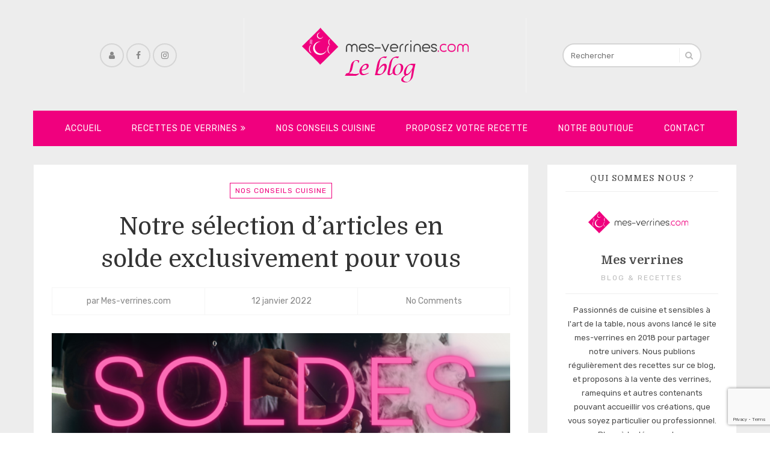

--- FILE ---
content_type: text/html; charset=UTF-8
request_url: https://www.blog-verrine.com/selection-darticle-solde-exclusivement/
body_size: 16046
content:
<!DOCTYPE html><html lang="fr-FR"><head><meta charset="UTF-8"><meta name="viewport" content="width=device-width, initial-scale=1"><meta http-equiv="X-UA-Compatible" content="IE=edge"><link rel="profile" href="http://gmpg.org/xfn/11"><link rel="pingback" href="https://www.blog-verrine.com/xmlrpc.php"><meta name='robots' content='index, follow, max-image-preview:large, max-snippet:-1, max-video-preview:-1' /><title>Notre sélection d&#039;articles en solde exclusivement pour vous</title><meta name="description" content="Notre sélection d&#039;articles en solde exclusivement pour vous : Les soldes d&#039;hiver édition 2022 ont débuté ce mercredi 12 janvier." /><link rel="canonical" href="https://www.blog-verrine.com/selection-darticle-solde-exclusivement/" /><meta property="og:locale" content="fr_FR" /><meta property="og:type" content="article" /><meta property="og:title" content="Notre sélection d&#039;articles en solde exclusivement pour vous" /><meta property="og:description" content="Notre sélection d&#039;articles en solde exclusivement pour vous : Les soldes d&#039;hiver édition 2022 ont débuté ce mercredi 12 janvier." /><meta property="og:url" content="https://www.blog-verrine.com/selection-darticle-solde-exclusivement/" /><meta property="og:site_name" content="Mes verrines le blog" /><meta property="article:published_time" content="2022-01-12T11:37:04+00:00" /><meta property="article:modified_time" content="2022-02-28T10:56:11+00:00" /><meta property="og:image" content="https://www.blog-verrine.com/wp-content/uploads/soldes-dhiver.png" /><meta property="og:image:width" content="1350" /><meta property="og:image:height" content="650" /><meta property="og:image:type" content="image/png" /><meta name="author" content="Mes-verrines.com" /><meta name="twitter:card" content="summary_large_image" /><meta name="twitter:label1" content="Écrit par" /><meta name="twitter:data1" content="Mes-verrines.com" /><meta name="twitter:label2" content="Durée de lecture estimée" /><meta name="twitter:data2" content="2 minutes" /><script type="application/ld+json" class="yoast-schema-graph">{"@context":"https://schema.org","@graph":[{"@type":"WebPage","@id":"https://www.blog-verrine.com/selection-darticle-solde-exclusivement/","url":"https://www.blog-verrine.com/selection-darticle-solde-exclusivement/","name":"Notre sélection d'articles en solde exclusivement pour vous","isPartOf":{"@id":"https://www.blog-verrine.com/#website"},"primaryImageOfPage":{"@id":"https://www.blog-verrine.com/selection-darticle-solde-exclusivement/#primaryimage"},"image":{"@id":"https://www.blog-verrine.com/selection-darticle-solde-exclusivement/#primaryimage"},"thumbnailUrl":"https://www.blog-verrine.com/wp-content/uploads/soldes-dhiver.png","datePublished":"2022-01-12T11:37:04+00:00","dateModified":"2022-02-28T10:56:11+00:00","author":{"@id":"https://www.blog-verrine.com/#/schema/person/7b1d277ca593d2d9ae1deeb0a92be658"},"description":"Notre sélection d'articles en solde exclusivement pour vous : Les soldes d'hiver édition 2022 ont débuté ce mercredi 12 janvier.","breadcrumb":{"@id":"https://www.blog-verrine.com/selection-darticle-solde-exclusivement/#breadcrumb"},"inLanguage":"fr-FR","potentialAction":[{"@type":"ReadAction","target":["https://www.blog-verrine.com/selection-darticle-solde-exclusivement/"]}]},{"@type":"ImageObject","inLanguage":"fr-FR","@id":"https://www.blog-verrine.com/selection-darticle-solde-exclusivement/#primaryimage","url":"https://www.blog-verrine.com/wp-content/uploads/soldes-dhiver.png","contentUrl":"https://www.blog-verrine.com/wp-content/uploads/soldes-dhiver.png","width":1350,"height":650,"caption":"Notre sélection d'article en solde exclusivement pour vous"},{"@type":"BreadcrumbList","@id":"https://www.blog-verrine.com/selection-darticle-solde-exclusivement/#breadcrumb","itemListElement":[{"@type":"ListItem","position":1,"name":"Accueil","item":"https://www.blog-verrine.com/"},{"@type":"ListItem","position":2,"name":"Notre sélection d&rsquo;articles en solde exclusivement pour vous"}]},{"@type":"WebSite","@id":"https://www.blog-verrine.com/#website","url":"https://www.blog-verrine.com/","name":"Mes verrines le blog","description":"... vous informe ...","potentialAction":[{"@type":"SearchAction","target":{"@type":"EntryPoint","urlTemplate":"https://www.blog-verrine.com/?s={search_term_string}"},"query-input":"required name=search_term_string"}],"inLanguage":"fr-FR"},{"@type":"Person","@id":"https://www.blog-verrine.com/#/schema/person/7b1d277ca593d2d9ae1deeb0a92be658","name":"Mes-verrines.com","image":{"@type":"ImageObject","inLanguage":"fr-FR","@id":"https://www.blog-verrine.com/#/schema/person/image/","url":"https://secure.gravatar.com/avatar/881af947203422b02a44252b08a3b34b?s=96&d=mm&r=g","contentUrl":"https://secure.gravatar.com/avatar/881af947203422b02a44252b08a3b34b?s=96&d=mm&r=g","caption":"Mes-verrines.com"},"sameAs":["http://www.mes-verrines.com"],"url":"https://www.blog-verrine.com/author/admin/"}]}</script><link rel='dns-prefetch' href='//www.google.com' /><link rel='dns-prefetch' href='//fonts.googleapis.com' /><link rel="alternate" type="application/rss+xml" title="Mes verrines le blog &raquo; Flux" href="https://www.blog-verrine.com/feed/" /><link rel="alternate" type="application/rss+xml" title="Mes verrines le blog &raquo; Flux des commentaires" href="https://www.blog-verrine.com/comments/feed/" /><link rel="alternate" type="application/rss+xml" title="Mes verrines le blog &raquo; Notre sélection d&#8217;articles en solde exclusivement pour vous Flux des commentaires" href="https://www.blog-verrine.com/selection-darticle-solde-exclusivement/feed/" /><script type="text/javascript">window._wpemojiSettings = {"baseUrl":"https:\/\/s.w.org\/images\/core\/emoji\/14.0.0\/72x72\/","ext":".png","svgUrl":"https:\/\/s.w.org\/images\/core\/emoji\/14.0.0\/svg\/","svgExt":".svg","source":{"concatemoji":"https:\/\/www.blog-verrine.com\/wp-includes\/js\/wp-emoji-release.min.js?ver=6.3.7"}};
/*! This file is auto-generated */
!function(i,n){var o,s,e;function c(e){try{var t={supportTests:e,timestamp:(new Date).valueOf()};sessionStorage.setItem(o,JSON.stringify(t))}catch(e){}}function p(e,t,n){e.clearRect(0,0,e.canvas.width,e.canvas.height),e.fillText(t,0,0);var t=new Uint32Array(e.getImageData(0,0,e.canvas.width,e.canvas.height).data),r=(e.clearRect(0,0,e.canvas.width,e.canvas.height),e.fillText(n,0,0),new Uint32Array(e.getImageData(0,0,e.canvas.width,e.canvas.height).data));return t.every(function(e,t){return e===r[t]})}function u(e,t,n){switch(t){case"flag":return n(e,"\ud83c\udff3\ufe0f\u200d\u26a7\ufe0f","\ud83c\udff3\ufe0f\u200b\u26a7\ufe0f")?!1:!n(e,"\ud83c\uddfa\ud83c\uddf3","\ud83c\uddfa\u200b\ud83c\uddf3")&&!n(e,"\ud83c\udff4\udb40\udc67\udb40\udc62\udb40\udc65\udb40\udc6e\udb40\udc67\udb40\udc7f","\ud83c\udff4\u200b\udb40\udc67\u200b\udb40\udc62\u200b\udb40\udc65\u200b\udb40\udc6e\u200b\udb40\udc67\u200b\udb40\udc7f");case"emoji":return!n(e,"\ud83e\udef1\ud83c\udffb\u200d\ud83e\udef2\ud83c\udfff","\ud83e\udef1\ud83c\udffb\u200b\ud83e\udef2\ud83c\udfff")}return!1}function f(e,t,n){var r="undefined"!=typeof WorkerGlobalScope&&self instanceof WorkerGlobalScope?new OffscreenCanvas(300,150):i.createElement("canvas"),a=r.getContext("2d",{willReadFrequently:!0}),o=(a.textBaseline="top",a.font="600 32px Arial",{});return e.forEach(function(e){o[e]=t(a,e,n)}),o}function t(e){var t=i.createElement("script");t.src=e,t.defer=!0,i.head.appendChild(t)}"undefined"!=typeof Promise&&(o="wpEmojiSettingsSupports",s=["flag","emoji"],n.supports={everything:!0,everythingExceptFlag:!0},e=new Promise(function(e){i.addEventListener("DOMContentLoaded",e,{once:!0})}),new Promise(function(t){var n=function(){try{var e=JSON.parse(sessionStorage.getItem(o));if("object"==typeof e&&"number"==typeof e.timestamp&&(new Date).valueOf()<e.timestamp+604800&&"object"==typeof e.supportTests)return e.supportTests}catch(e){}return null}();if(!n){if("undefined"!=typeof Worker&&"undefined"!=typeof OffscreenCanvas&&"undefined"!=typeof URL&&URL.createObjectURL&&"undefined"!=typeof Blob)try{var e="postMessage("+f.toString()+"("+[JSON.stringify(s),u.toString(),p.toString()].join(",")+"));",r=new Blob([e],{type:"text/javascript"}),a=new Worker(URL.createObjectURL(r),{name:"wpTestEmojiSupports"});return void(a.onmessage=function(e){c(n=e.data),a.terminate(),t(n)})}catch(e){}c(n=f(s,u,p))}t(n)}).then(function(e){for(var t in e)n.supports[t]=e[t],n.supports.everything=n.supports.everything&&n.supports[t],"flag"!==t&&(n.supports.everythingExceptFlag=n.supports.everythingExceptFlag&&n.supports[t]);n.supports.everythingExceptFlag=n.supports.everythingExceptFlag&&!n.supports.flag,n.DOMReady=!1,n.readyCallback=function(){n.DOMReady=!0}}).then(function(){return e}).then(function(){var e;n.supports.everything||(n.readyCallback(),(e=n.source||{}).concatemoji?t(e.concatemoji):e.wpemoji&&e.twemoji&&(t(e.twemoji),t(e.wpemoji)))}))}((window,document),window._wpemojiSettings);</script><style type="text/css">img.wp-smiley,
img.emoji {	display: inline !important;	border: none !important;	box-shadow: none !important;	height: 1em !important;	width: 1em !important;	margin: 0 0.07em !important;	vertical-align: -0.1em !important;	background: none !important;	padding: 0 !important;
}</style><link rel='stylesheet' id='validate-engine-css-css' href='https://www.blog-verrine.com/wp-content/plugins/wysija-newsletters/css/validationEngine.jquery.css?ver=2.21' type='text/css' media='all' /><link rel='stylesheet' id='twb-open-sans-css' href='https://fonts.googleapis.com/css?family=Open+Sans%3A300%2C400%2C500%2C600%2C700%2C800&#038;display=swap&#038;ver=6.3.7' type='text/css' media='all' /><link rel='stylesheet' id='twbbwg-global-css' href='https://www.blog-verrine.com/wp-content/plugins/photo-gallery/booster/assets/css/global.css?ver=1.0.0' type='text/css' media='all' /><link rel='stylesheet' id='wp-block-library-css' href='https://www.blog-verrine.com/wp-includes/css/dist/block-library/style.min.css?ver=6.3.7' type='text/css' media='all' /><style id='classic-theme-styles-inline-css' type='text/css'>/*! This file is auto-generated */
.wp-block-button__link{color:#fff;background-color:#32373c;border-radius:9999px;box-shadow:none;text-decoration:none;padding:calc(.667em + 2px) calc(1.333em + 2px);font-size:1.125em}.wp-block-file__button{background:#32373c;color:#fff;text-decoration:none}</style><style id='global-styles-inline-css' type='text/css'>body{--wp--preset--color--black: #000000;--wp--preset--color--cyan-bluish-gray: #abb8c3;--wp--preset--color--white: #ffffff;--wp--preset--color--pale-pink: #f78da7;--wp--preset--color--vivid-red: #cf2e2e;--wp--preset--color--luminous-vivid-orange: #ff6900;--wp--preset--color--luminous-vivid-amber: #fcb900;--wp--preset--color--light-green-cyan: #7bdcb5;--wp--preset--color--vivid-green-cyan: #00d084;--wp--preset--color--pale-cyan-blue: #8ed1fc;--wp--preset--color--vivid-cyan-blue: #0693e3;--wp--preset--color--vivid-purple: #9b51e0;--wp--preset--gradient--vivid-cyan-blue-to-vivid-purple: linear-gradient(135deg,rgba(6,147,227,1) 0%,rgb(155,81,224) 100%);--wp--preset--gradient--light-green-cyan-to-vivid-green-cyan: linear-gradient(135deg,rgb(122,220,180) 0%,rgb(0,208,130) 100%);--wp--preset--gradient--luminous-vivid-amber-to-luminous-vivid-orange: linear-gradient(135deg,rgba(252,185,0,1) 0%,rgba(255,105,0,1) 100%);--wp--preset--gradient--luminous-vivid-orange-to-vivid-red: linear-gradient(135deg,rgba(255,105,0,1) 0%,rgb(207,46,46) 100%);--wp--preset--gradient--very-light-gray-to-cyan-bluish-gray: linear-gradient(135deg,rgb(238,238,238) 0%,rgb(169,184,195) 100%);--wp--preset--gradient--cool-to-warm-spectrum: linear-gradient(135deg,rgb(74,234,220) 0%,rgb(151,120,209) 20%,rgb(207,42,186) 40%,rgb(238,44,130) 60%,rgb(251,105,98) 80%,rgb(254,248,76) 100%);--wp--preset--gradient--blush-light-purple: linear-gradient(135deg,rgb(255,206,236) 0%,rgb(152,150,240) 100%);--wp--preset--gradient--blush-bordeaux: linear-gradient(135deg,rgb(254,205,165) 0%,rgb(254,45,45) 50%,rgb(107,0,62) 100%);--wp--preset--gradient--luminous-dusk: linear-gradient(135deg,rgb(255,203,112) 0%,rgb(199,81,192) 50%,rgb(65,88,208) 100%);--wp--preset--gradient--pale-ocean: linear-gradient(135deg,rgb(255,245,203) 0%,rgb(182,227,212) 50%,rgb(51,167,181) 100%);--wp--preset--gradient--electric-grass: linear-gradient(135deg,rgb(202,248,128) 0%,rgb(113,206,126) 100%);--wp--preset--gradient--midnight: linear-gradient(135deg,rgb(2,3,129) 0%,rgb(40,116,252) 100%);--wp--preset--font-size--small: 13px;--wp--preset--font-size--medium: 20px;--wp--preset--font-size--large: 36px;--wp--preset--font-size--x-large: 42px;--wp--preset--spacing--20: 0.44rem;--wp--preset--spacing--30: 0.67rem;--wp--preset--spacing--40: 1rem;--wp--preset--spacing--50: 1.5rem;--wp--preset--spacing--60: 2.25rem;--wp--preset--spacing--70: 3.38rem;--wp--preset--spacing--80: 5.06rem;--wp--preset--shadow--natural: 6px 6px 9px rgba(0, 0, 0, 0.2);--wp--preset--shadow--deep: 12px 12px 50px rgba(0, 0, 0, 0.4);--wp--preset--shadow--sharp: 6px 6px 0px rgba(0, 0, 0, 0.2);--wp--preset--shadow--outlined: 6px 6px 0px -3px rgba(255, 255, 255, 1), 6px 6px rgba(0, 0, 0, 1);--wp--preset--shadow--crisp: 6px 6px 0px rgba(0, 0, 0, 1);}:where(.is-layout-flex){gap: 0.5em;}:where(.is-layout-grid){gap: 0.5em;}body .is-layout-flow > .alignleft{float: left;margin-inline-start: 0;margin-inline-end: 2em;}body .is-layout-flow > .alignright{float: right;margin-inline-start: 2em;margin-inline-end: 0;}body .is-layout-flow > .aligncenter{margin-left: auto !important;margin-right: auto !important;}body .is-layout-constrained > .alignleft{float: left;margin-inline-start: 0;margin-inline-end: 2em;}body .is-layout-constrained > .alignright{float: right;margin-inline-start: 2em;margin-inline-end: 0;}body .is-layout-constrained > .aligncenter{margin-left: auto !important;margin-right: auto !important;}body .is-layout-constrained > :where(:not(.alignleft):not(.alignright):not(.alignfull)){max-width: var(--wp--style--global--content-size);margin-left: auto !important;margin-right: auto !important;}body .is-layout-constrained > .alignwide{max-width: var(--wp--style--global--wide-size);}body .is-layout-flex{display: flex;}body .is-layout-flex{flex-wrap: wrap;align-items: center;}body .is-layout-flex > *{margin: 0;}body .is-layout-grid{display: grid;}body .is-layout-grid > *{margin: 0;}:where(.wp-block-columns.is-layout-flex){gap: 2em;}:where(.wp-block-columns.is-layout-grid){gap: 2em;}:where(.wp-block-post-template.is-layout-flex){gap: 1.25em;}:where(.wp-block-post-template.is-layout-grid){gap: 1.25em;}.has-black-color{color: var(--wp--preset--color--black) !important;}.has-cyan-bluish-gray-color{color: var(--wp--preset--color--cyan-bluish-gray) !important;}.has-white-color{color: var(--wp--preset--color--white) !important;}.has-pale-pink-color{color: var(--wp--preset--color--pale-pink) !important;}.has-vivid-red-color{color: var(--wp--preset--color--vivid-red) !important;}.has-luminous-vivid-orange-color{color: var(--wp--preset--color--luminous-vivid-orange) !important;}.has-luminous-vivid-amber-color{color: var(--wp--preset--color--luminous-vivid-amber) !important;}.has-light-green-cyan-color{color: var(--wp--preset--color--light-green-cyan) !important;}.has-vivid-green-cyan-color{color: var(--wp--preset--color--vivid-green-cyan) !important;}.has-pale-cyan-blue-color{color: var(--wp--preset--color--pale-cyan-blue) !important;}.has-vivid-cyan-blue-color{color: var(--wp--preset--color--vivid-cyan-blue) !important;}.has-vivid-purple-color{color: var(--wp--preset--color--vivid-purple) !important;}.has-black-background-color{background-color: var(--wp--preset--color--black) !important;}.has-cyan-bluish-gray-background-color{background-color: var(--wp--preset--color--cyan-bluish-gray) !important;}.has-white-background-color{background-color: var(--wp--preset--color--white) !important;}.has-pale-pink-background-color{background-color: var(--wp--preset--color--pale-pink) !important;}.has-vivid-red-background-color{background-color: var(--wp--preset--color--vivid-red) !important;}.has-luminous-vivid-orange-background-color{background-color: var(--wp--preset--color--luminous-vivid-orange) !important;}.has-luminous-vivid-amber-background-color{background-color: var(--wp--preset--color--luminous-vivid-amber) !important;}.has-light-green-cyan-background-color{background-color: var(--wp--preset--color--light-green-cyan) !important;}.has-vivid-green-cyan-background-color{background-color: var(--wp--preset--color--vivid-green-cyan) !important;}.has-pale-cyan-blue-background-color{background-color: var(--wp--preset--color--pale-cyan-blue) !important;}.has-vivid-cyan-blue-background-color{background-color: var(--wp--preset--color--vivid-cyan-blue) !important;}.has-vivid-purple-background-color{background-color: var(--wp--preset--color--vivid-purple) !important;}.has-black-border-color{border-color: var(--wp--preset--color--black) !important;}.has-cyan-bluish-gray-border-color{border-color: var(--wp--preset--color--cyan-bluish-gray) !important;}.has-white-border-color{border-color: var(--wp--preset--color--white) !important;}.has-pale-pink-border-color{border-color: var(--wp--preset--color--pale-pink) !important;}.has-vivid-red-border-color{border-color: var(--wp--preset--color--vivid-red) !important;}.has-luminous-vivid-orange-border-color{border-color: var(--wp--preset--color--luminous-vivid-orange) !important;}.has-luminous-vivid-amber-border-color{border-color: var(--wp--preset--color--luminous-vivid-amber) !important;}.has-light-green-cyan-border-color{border-color: var(--wp--preset--color--light-green-cyan) !important;}.has-vivid-green-cyan-border-color{border-color: var(--wp--preset--color--vivid-green-cyan) !important;}.has-pale-cyan-blue-border-color{border-color: var(--wp--preset--color--pale-cyan-blue) !important;}.has-vivid-cyan-blue-border-color{border-color: var(--wp--preset--color--vivid-cyan-blue) !important;}.has-vivid-purple-border-color{border-color: var(--wp--preset--color--vivid-purple) !important;}.has-vivid-cyan-blue-to-vivid-purple-gradient-background{background: var(--wp--preset--gradient--vivid-cyan-blue-to-vivid-purple) !important;}.has-light-green-cyan-to-vivid-green-cyan-gradient-background{background: var(--wp--preset--gradient--light-green-cyan-to-vivid-green-cyan) !important;}.has-luminous-vivid-amber-to-luminous-vivid-orange-gradient-background{background: var(--wp--preset--gradient--luminous-vivid-amber-to-luminous-vivid-orange) !important;}.has-luminous-vivid-orange-to-vivid-red-gradient-background{background: var(--wp--preset--gradient--luminous-vivid-orange-to-vivid-red) !important;}.has-very-light-gray-to-cyan-bluish-gray-gradient-background{background: var(--wp--preset--gradient--very-light-gray-to-cyan-bluish-gray) !important;}.has-cool-to-warm-spectrum-gradient-background{background: var(--wp--preset--gradient--cool-to-warm-spectrum) !important;}.has-blush-light-purple-gradient-background{background: var(--wp--preset--gradient--blush-light-purple) !important;}.has-blush-bordeaux-gradient-background{background: var(--wp--preset--gradient--blush-bordeaux) !important;}.has-luminous-dusk-gradient-background{background: var(--wp--preset--gradient--luminous-dusk) !important;}.has-pale-ocean-gradient-background{background: var(--wp--preset--gradient--pale-ocean) !important;}.has-electric-grass-gradient-background{background: var(--wp--preset--gradient--electric-grass) !important;}.has-midnight-gradient-background{background: var(--wp--preset--gradient--midnight) !important;}.has-small-font-size{font-size: var(--wp--preset--font-size--small) !important;}.has-medium-font-size{font-size: var(--wp--preset--font-size--medium) !important;}.has-large-font-size{font-size: var(--wp--preset--font-size--large) !important;}.has-x-large-font-size{font-size: var(--wp--preset--font-size--x-large) !important;}
.wp-block-navigation a:where(:not(.wp-element-button)){color: inherit;}
:where(.wp-block-post-template.is-layout-flex){gap: 1.25em;}:where(.wp-block-post-template.is-layout-grid){gap: 1.25em;}
:where(.wp-block-columns.is-layout-flex){gap: 2em;}:where(.wp-block-columns.is-layout-grid){gap: 2em;}
.wp-block-pullquote{font-size: 1.5em;line-height: 1.6;}</style><link rel='stylesheet' id='contact-form-7-css' href='https://www.blog-verrine.com/wp-content/plugins/contact-form-7/includes/css/styles.css?ver=5.9.8' type='text/css' media='all' /><link rel='stylesheet' id='custom-plugin-style-css' href='https://www.blog-verrine.com/wp-content/plugins/mes-verrines-plugin/style.css?ver=1.0' type='text/css' media='all' /><link rel='stylesheet' id='bwg_fonts-css' href='https://www.blog-verrine.com/wp-content/plugins/photo-gallery/css/bwg-fonts/fonts.css?ver=0.0.1' type='text/css' media='all' /><link rel='stylesheet' id='sumoselect-css' href='https://www.blog-verrine.com/wp-content/plugins/photo-gallery/css/sumoselect.min.css?ver=3.4.6' type='text/css' media='all' /><link rel='stylesheet' id='mCustomScrollbar-css' href='https://www.blog-verrine.com/wp-content/plugins/photo-gallery/css/jquery.mCustomScrollbar.min.css?ver=3.1.5' type='text/css' media='all' /><link rel='stylesheet' id='bwg_frontend-css' href='https://www.blog-verrine.com/wp-content/plugins/photo-gallery/css/styles.min.css?ver=1.8.35' type='text/css' media='all' /><link rel='stylesheet' id='elvira-fonts-css' href='https://fonts.googleapis.com/css?family=Rubik:300,300italic,400,400italic,500,500italic,700,700italic,900,900italic|Domine:400,700&#038;subset=latin' type='text/css' media='all' /><link rel='stylesheet' id='elvira-fontawesome-css' href='https://www.blog-verrine.com/wp-content/themes/elvira/assets/font-awesome/css/font-awesome.min.css' type='text/css' media='all' /><link rel='stylesheet' id='elvira-style-css' href='https://www.blog-verrine.com/wp-content/themes/elvira/style.css?ver=6.3.7' type='text/css' media='all' /><style id='elvira-style-inline-css' type='text/css'>.header-wrapper { padding-top: 30px; padding-bottom: 30px; }body { font-family: "Rubik"; font-size: 14px; }h1, h2, h3, h4, h5, h6, .colophon, .widget_recent_entries li::before { font-family: "Domine" }.top-menu, .main-menu { font-family: "Rubik" }.main-menu { font-size: 14px }body{ color:#4a4a4a }.entry .entry-wrapper, .author-info, .related-posts .related-item a, .comments-section, .widget, .posts-carousel .post-item .post-item-wrap, .navigation.post-navigation { border-color:#eeeeee }.entry .entry-footer .more-link { background-color:#f0007e }#nav.stretched, .sticky-nav-on #nav, .menu-wrapper { background-color:#f0007e }.main-menu a { color:#ffffff }.main-menu > li > a .main-menu > li > a:hover, .main-menu > li.current-menu-item > a, .main-menu > li:hover > a { color:#ffffff; background-color: #c21870 }.main-menu ul { background-color:#f0007e }body { background-color: #ededed; }.footer-logo { background-color:#f0007e }::-moz-selection { background: #f0007e; } ::selection { background: #f0007e; }.comment-body .reply a, .link-pages a, .link-pages > span, .social-icons a { background-color: #f0007e }a, .top-menu li a:hover, #topbar .topbar-socials a:hover, .entry .entry-cat a, .entry .entry-title a:hover, .entry .entry-meta a:hover, .navigation.post-navigation a:hover, .single-entry .entry-footer .entry-tags a:hover, .entry.type-page .entry-footer .entry-comment-meta a:hover, .related-posts .related-item a:hover, .widget li a:hover, .posts-carousel .post-item h4 a:hover, .slider-item .slider-caption .slider-cat a, .slider-item .slider-caption .slider-title a:hover, .slider-item .slider-caption .more:hover { color: #f0007e;}input:hover, textarea:hover, input:focus, textarea:focus, .header-search .search-input:hover, .header-search .search-input:focus, #blogroll .entry.sticky .entry-wrapper, .posts-carousel .owl-dot.active, .main-footer .footer-socials a:hover, .entry .entry-cat a { border-color: #f0007e }blockquote { border-left-color: #f0007e }input[type=submit], button, .button { background-color: #f0007e; border-color: #f0007e; }.header-socials a:hover, .entry .entry-footer .entry-share a:hover, .pagination .nav-links .page-numbers.current, .pagination .nav-links .page-numbers:hover, .comment-navigation a:hover, .posts-carousel .owl-nav .owl-prev:hover, .posts-carousel .owl-nav .owl-next:hover, .tagcloud a:hover, #topbar .button:hover { color: #f0007e; border-color: #f0007e; }.slider-item .slider-caption .more { border-bottom-color: #f0007e; }#blogroll .entry.sticky .sticky-indicator { border-top-color: #f0007e }.entry .entry-footer{
display : none;
}
#topbar{
display : none;
}
.main-footer { padding : 0px; text-align: center;
}
#nav{
background-color :#EDEDED;
}
#main-header{
background-color :#EDEDED;
}</style><link rel='stylesheet' id='simple-favorites-css' href='https://www.blog-verrine.com/wp-content/plugins/favorites/assets/css/favorites.css?ver=2.3.4' type='text/css' media='all' /><link rel='stylesheet' id='um_modal-css' href='https://www.blog-verrine.com/wp-content/plugins/ultimate-member/assets/css/um-modal.min.css?ver=2.11.1' type='text/css' media='all' /><link rel='stylesheet' id='um_ui-css' href='https://www.blog-verrine.com/wp-content/plugins/ultimate-member/assets/libs/jquery-ui/jquery-ui.min.css?ver=1.13.2' type='text/css' media='all' /><link rel='stylesheet' id='um_tipsy-css' href='https://www.blog-verrine.com/wp-content/plugins/ultimate-member/assets/libs/tipsy/tipsy.min.css?ver=1.0.0a' type='text/css' media='all' /><link rel='stylesheet' id='um_raty-css' href='https://www.blog-verrine.com/wp-content/plugins/ultimate-member/assets/libs/raty/um-raty.min.css?ver=2.6.0' type='text/css' media='all' /><link rel='stylesheet' id='select2-css' href='https://www.blog-verrine.com/wp-content/plugins/ultimate-member/assets/libs/select2/select2.min.css?ver=4.0.13' type='text/css' media='all' /><link rel='stylesheet' id='um_fileupload-css' href='https://www.blog-verrine.com/wp-content/plugins/ultimate-member/assets/css/um-fileupload.min.css?ver=2.11.1' type='text/css' media='all' /><link rel='stylesheet' id='um_confirm-css' href='https://www.blog-verrine.com/wp-content/plugins/ultimate-member/assets/libs/um-confirm/um-confirm.min.css?ver=1.0' type='text/css' media='all' /><link rel='stylesheet' id='um_datetime-css' href='https://www.blog-verrine.com/wp-content/plugins/ultimate-member/assets/libs/pickadate/default.min.css?ver=3.6.2' type='text/css' media='all' /><link rel='stylesheet' id='um_datetime_date-css' href='https://www.blog-verrine.com/wp-content/plugins/ultimate-member/assets/libs/pickadate/default.date.min.css?ver=3.6.2' type='text/css' media='all' /><link rel='stylesheet' id='um_datetime_time-css' href='https://www.blog-verrine.com/wp-content/plugins/ultimate-member/assets/libs/pickadate/default.time.min.css?ver=3.6.2' type='text/css' media='all' /><link rel='stylesheet' id='um_fonticons_ii-css' href='https://www.blog-verrine.com/wp-content/plugins/ultimate-member/assets/libs/legacy/fonticons/fonticons-ii.min.css?ver=2.11.1' type='text/css' media='all' /><link rel='stylesheet' id='um_fonticons_fa-css' href='https://www.blog-verrine.com/wp-content/plugins/ultimate-member/assets/libs/legacy/fonticons/fonticons-fa.min.css?ver=2.11.1' type='text/css' media='all' /><link rel='stylesheet' id='um_fontawesome-css' href='https://www.blog-verrine.com/wp-content/plugins/ultimate-member/assets/css/um-fontawesome.min.css?ver=6.5.2' type='text/css' media='all' /><link rel='stylesheet' id='um_common-css' href='https://www.blog-verrine.com/wp-content/plugins/ultimate-member/assets/css/common.min.css?ver=2.11.1' type='text/css' media='all' /><link rel='stylesheet' id='um_responsive-css' href='https://www.blog-verrine.com/wp-content/plugins/ultimate-member/assets/css/um-responsive.min.css?ver=2.11.1' type='text/css' media='all' /><link rel='stylesheet' id='um_styles-css' href='https://www.blog-verrine.com/wp-content/plugins/ultimate-member/assets/css/um-styles.min.css?ver=2.11.1' type='text/css' media='all' /><link rel='stylesheet' id='um_crop-css' href='https://www.blog-verrine.com/wp-content/plugins/ultimate-member/assets/libs/cropper/cropper.min.css?ver=1.6.1' type='text/css' media='all' /><link rel='stylesheet' id='um_profile-css' href='https://www.blog-verrine.com/wp-content/plugins/ultimate-member/assets/css/um-profile.min.css?ver=2.11.1' type='text/css' media='all' /><link rel='stylesheet' id='um_account-css' href='https://www.blog-verrine.com/wp-content/plugins/ultimate-member/assets/css/um-account.min.css?ver=2.11.1' type='text/css' media='all' /><link rel='stylesheet' id='um_misc-css' href='https://www.blog-verrine.com/wp-content/plugins/ultimate-member/assets/css/um-misc.min.css?ver=2.11.1' type='text/css' media='all' /><link rel='stylesheet' id='um_default_css-css' href='https://www.blog-verrine.com/wp-content/plugins/ultimate-member/assets/css/um-old-default.min.css?ver=2.11.1' type='text/css' media='all' /><link rel='stylesheet' id='sib-front-css-css' href='https://www.blog-verrine.com/wp-content/plugins/mailin/css/mailin-front.css?ver=6.3.7' type='text/css' media='all' /><script type='text/javascript' src='https://www.blog-verrine.com/wp-includes/js/jquery/jquery.min.js?ver=3.7.0' id='jquery-core-js'></script><script type='text/javascript' src='https://www.blog-verrine.com/wp-includes/js/jquery/jquery-migrate.min.js?ver=3.4.1' id='jquery-migrate-js'></script><script type='text/javascript' src='https://www.blog-verrine.com/wp-content/plugins/photo-gallery/booster/assets/js/circle-progress.js?ver=1.2.2' id='twbbwg-circle-js'></script><script type='text/javascript' id='twbbwg-global-js-extra'>/* <![CDATA[ */
var twb = {"nonce":"2a83e5313c","ajax_url":"https:\/\/www.blog-verrine.com\/wp-admin\/admin-ajax.php","plugin_url":"https:\/\/www.blog-verrine.com\/wp-content\/plugins\/photo-gallery\/booster","href":"https:\/\/www.blog-verrine.com\/wp-admin\/admin.php?page=twbbwg_photo-gallery"};
var twb = {"nonce":"2a83e5313c","ajax_url":"https:\/\/www.blog-verrine.com\/wp-admin\/admin-ajax.php","plugin_url":"https:\/\/www.blog-verrine.com\/wp-content\/plugins\/photo-gallery\/booster","href":"https:\/\/www.blog-verrine.com\/wp-admin\/admin.php?page=twbbwg_photo-gallery"};
/* ]]> */</script><script type='text/javascript' src='https://www.blog-verrine.com/wp-content/plugins/photo-gallery/booster/assets/js/global.js?ver=1.0.0' id='twbbwg-global-js'></script><script type='text/javascript' src='https://www.blog-verrine.com/wp-content/plugins/photo-gallery/js/jquery.sumoselect.min.js?ver=3.4.6' id='sumoselect-js'></script><script type='text/javascript' src='https://www.blog-verrine.com/wp-content/plugins/photo-gallery/js/tocca.min.js?ver=2.0.9' id='bwg_mobile-js'></script><script type='text/javascript' src='https://www.blog-verrine.com/wp-content/plugins/photo-gallery/js/jquery.mCustomScrollbar.concat.min.js?ver=3.1.5' id='mCustomScrollbar-js'></script><script type='text/javascript' src='https://www.blog-verrine.com/wp-content/plugins/photo-gallery/js/jquery.fullscreen.min.js?ver=0.6.0' id='jquery-fullscreen-js'></script><script type='text/javascript' id='bwg_frontend-js-extra'>/* <![CDATA[ */
var bwg_objectsL10n = {"bwg_field_required":"field is required.","bwg_mail_validation":"Ce n'est pas une adresse email valide. ","bwg_search_result":"Il n'y a pas d'images correspondant \u00e0 votre recherche.","bwg_select_tag":"Select Tag","bwg_order_by":"Order By","bwg_search":"Recherche","bwg_show_ecommerce":"Show Ecommerce","bwg_hide_ecommerce":"Hide Ecommerce","bwg_show_comments":"Afficher les commentaires","bwg_hide_comments":"Masquer les commentaires","bwg_restore":"Restaurer","bwg_maximize":"Maximisez","bwg_fullscreen":"Plein \u00e9cran","bwg_exit_fullscreen":"Quitter plein \u00e9cran","bwg_search_tag":"SEARCH...","bwg_tag_no_match":"No tags found","bwg_all_tags_selected":"All tags selected","bwg_tags_selected":"tags selected","play":"Lecture","pause":"Pause","is_pro":"","bwg_play":"Lecture","bwg_pause":"Pause","bwg_hide_info":"Masquer info","bwg_show_info":"Afficher infos","bwg_hide_rating":"Masquer note","bwg_show_rating":"Afficher les classifications","ok":"Ok","cancel":"Cancel","select_all":"Select all","lazy_load":"0","lazy_loader":"https:\/\/www.blog-verrine.com\/wp-content\/plugins\/photo-gallery\/images\/ajax_loader.png","front_ajax":"0","bwg_tag_see_all":"see all tags","bwg_tag_see_less":"see less tags"};
/* ]]> */</script><script type='text/javascript' src='https://www.blog-verrine.com/wp-content/plugins/photo-gallery/js/scripts.min.js?ver=1.8.35' id='bwg_frontend-js'></script><script type='text/javascript' id='favorites-js-extra'>/* <![CDATA[ */
var favorites_data = {"ajaxurl":"https:\/\/www.blog-verrine.com\/wp-admin\/admin-ajax.php","nonce":"fa759a3f38","favorite":"Ajouter aux favoris <i class=\"sf-icon-star-empty\"><\/i>","favorited":"Enlever des favoris <i class=\"sf-icon-star-full\"><\/i>","includecount":"1","indicate_loading":"","loading_text":"Chargement","loading_image":"","loading_image_active":"","loading_image_preload":"","cache_enabled":"1","button_options":{"button_type":"custom","custom_colors":false,"box_shadow":false,"include_count":true,"default":{"background_default":false,"border_default":false,"text_default":false,"icon_default":false,"count_default":false},"active":{"background_active":false,"border_active":false,"text_active":false,"icon_active":false,"count_active":false}},"authentication_modal_content":"<p>Connectez-vous pour enregistrer vos favoris.<\/p>\n<p><a href=\"#\" data-favorites-modal-close>Ignorer cet avertissement<\/a><\/p>\n","authentication_redirect":"","dev_mode":"1","logged_in":"","user_id":"0","authentication_redirect_url":"https:\/\/www.blog-verrine.com\/wp-login.php"};
/* ]]> */</script><script type='text/javascript' src='https://www.blog-verrine.com/wp-content/plugins/favorites/assets/js/favorites.js?ver=2.3.4' id='favorites-js'></script><script type='text/javascript' src='https://www.blog-verrine.com/wp-content/plugins/ultimate-member/assets/js/um-gdpr.min.js?ver=2.11.1' id='um-gdpr-js'></script><script type='text/javascript' id='sib-front-js-js-extra'>/* <![CDATA[ */
var sibErrMsg = {"invalidMail":"Please fill out valid email address","requiredField":"Please fill out required fields","invalidDateFormat":"Please fill out valid date format","invalidSMSFormat":"Please fill out valid phone number"};
var ajax_sib_front_object = {"ajax_url":"https:\/\/www.blog-verrine.com\/wp-admin\/admin-ajax.php","ajax_nonce":"a02417d1f9","flag_url":"https:\/\/www.blog-verrine.com\/wp-content\/plugins\/mailin\/img\/flags\/"};
/* ]]> */</script><script type='text/javascript' src='https://www.blog-verrine.com/wp-content/plugins/mailin/js/mailin-front.js?ver=1718191996' id='sib-front-js-js'></script><link rel="https://api.w.org/" href="https://www.blog-verrine.com/wp-json/" /><link rel="alternate" type="application/json" href="https://www.blog-verrine.com/wp-json/wp/v2/posts/15302" /><link rel="EditURI" type="application/rsd+xml" title="RSD" href="https://www.blog-verrine.com/xmlrpc.php?rsd" /><meta name="generator" content="WordPress 6.3.7" /><link rel='shortlink' href='https://www.blog-verrine.com/?p=15302' /><link rel="alternate" type="application/json+oembed" href="https://www.blog-verrine.com/wp-json/oembed/1.0/embed?url=https%3A%2F%2Fwww.blog-verrine.com%2Fselection-darticle-solde-exclusivement%2F" /><link rel="alternate" type="text/xml+oembed" href="https://www.blog-verrine.com/wp-json/oembed/1.0/embed?url=https%3A%2F%2Fwww.blog-verrine.com%2Fselection-darticle-solde-exclusivement%2F&#038;format=xml" /><script async src="https://www.googletagmanager.com/gtag/js?id=G-5ETGP7PEH3"></script><script>window.dataLayer = window.dataLayer || [];	function gtag(){dataLayer.push(arguments);}	gtag('js', new Date());	gtag('config', 'G-5ETGP7PEH3');</script><script async src="https://www.googletagmanager.com/gtag/js?id=G-5ETGP7PEH3"></script><script> window.dataLayer = window.dataLayer || []; function gtag(){dataLayer.push(arguments);} gtag('js', new Date()); gtag('config', 'G-5ETGP7PEH3');</script><link rel="icon" href="https://www.blog-verrine.com/wp-content/uploads/cropped-logo_head-32x32.png" sizes="32x32" /><link rel="icon" href="https://www.blog-verrine.com/wp-content/uploads/cropped-logo_head-192x192.png" sizes="192x192" /><link rel="apple-touch-icon" href="https://www.blog-verrine.com/wp-content/uploads/cropped-logo_head-180x180.png" /><meta name="msapplication-TileImage" content="https://www.blog-verrine.com/wp-content/uploads/cropped-logo_head-270x270.png" /><style type="text/css" id="wp-custom-css">.footer-logo { background-color: #232323;
}
div.footer-bas, div.nav-footer { background: #232323; color: white; text-align: center; padding-bottom: 15px
}
div.footer-bas > a, div.nav-footer > nav > ul > li > a { color: white;
}
div.footer-bas > a:hover, div.nav-footer > nav > ul > li > a:hover { color: #f0007e; text-decoration: none;
}
.wrapper_element_favorites{	padding-left:0px!important;
}
.unique_element_favorites{	list-style:none;
}
.custom__button{	padding:1rem;	color:white;	background-color:#f0007e;
}
.custom__button:hover{	text-decoration:none;
}
#um-submit-btn{	background-color:#f0007e!important;
}
#um-submit-btn:hover{	background-color:#f0007e!important;
}
.um-form-field:hover,
.um-form-field:active{	border-color:#f0007e!important;
}</style></head><body class="post-template-default single single-post postid-15302 single-format-standard right-sidebar"><div id="site"><div id="topbar"><div class="container"><div class="topbar-left"><ul id="menu-menu-principal" class="top-menu"><li id="menu-item-364" class="menu-item menu-item-type-custom menu-item-object-custom menu-item-home menu-item-364"><a href="https://www.blog-verrine.com/">Accueil</a></li><li id="menu-item-363" class="menu-item menu-item-type-taxonomy menu-item-object-category menu-item-has-children menu-item-363"><a href="https://www.blog-verrine.com/category/recettes-de-verrines/">Recettes de verrines</a><ul class="sub-menu"><li id="menu-item-443" class="menu-item menu-item-type-taxonomy menu-item-object-category menu-item-443"><a href="https://www.blog-verrine.com/category/recettes-de-verrines/verrines-faciles/">Verrines faciles</a></li><li id="menu-item-442" class="menu-item menu-item-type-taxonomy menu-item-object-category menu-item-442"><a href="https://www.blog-verrine.com/category/recettes-de-verrines/verrines-apero/">Verrines apéro</a></li><li id="menu-item-441" class="menu-item menu-item-type-taxonomy menu-item-object-category menu-item-441"><a href="https://www.blog-verrine.com/category/recettes-de-verrines/verrine-salees/">Verrine salées</a></li><li id="menu-item-444" class="menu-item menu-item-type-taxonomy menu-item-object-category menu-item-444"><a href="https://www.blog-verrine.com/category/recettes-de-verrines/verrines-sucrees/">Verrines sucrées</a></li></ul></li><li id="menu-item-14071" class="menu-item menu-item-type-taxonomy menu-item-object-category current-post-ancestor current-menu-parent current-post-parent menu-item-14071"><a href="https://www.blog-verrine.com/category/nos-conseils-cuisine/">Nos conseils cuisine</a></li><li id="menu-item-440" class="menu-item menu-item-type-post_type menu-item-object-page menu-item-440"><a href="https://www.blog-verrine.com/partager-votre-recette/">Proposez votre recette</a></li><li id="menu-item-388" class="menu-item menu-item-type-custom menu-item-object-custom menu-item-388"><a href="http://www.mes-verrines.com">Notre boutique</a></li><li id="menu-item-446" class="menu-item menu-item-type-post_type menu-item-object-page menu-item-446"><a href="https://www.blog-verrine.com/contact/">Contact</a></li></ul></div><div class="topbar-right"></div></div></div><header id="header"><div id="main-header" class="header-1 "><div class="container"><div class="header-wrapper"><div class="header-socials"><a style="position: relative;" href="/login/"><i class="fa fa-user"></i></a><a href="https://fr-fr.facebook.com/Mesverrines/" title="Facebook" target="_blank"><i class="fa fa-facebook"></i></a><a href="https://www.instagram.com/mes.verrines/" title="Instagram" target="_blank"><i class="fa fa-instagram"></i></a></div><div class="site-branding"><div class="logo-image"><a href="https://www.blog-verrine.com/"><img src="https://www.blog-verrine.com/wp-content/uploads/logo_head_2.png" alt="Mes verrines le blog" ></a></div></div><div class="header-search"><form method="get" action="https://www.blog-verrine.com/"><input type="search" placeholder="Rechercher" value="" name="s" class="search-input"><i class="fa fa-search"></i></form></div></div></div></div><nav id="nav" class="boxed center"><div class="container"><div class="menu-wrapper clearfix"><ul id="menu-menu-principal-1" class="main-menu"><li class="menu-item menu-item-type-custom menu-item-object-custom menu-item-home menu-item-364"><a href="https://www.blog-verrine.com/">Accueil</a></li><li class="menu-item menu-item-type-taxonomy menu-item-object-category menu-item-has-children menu-item-363"><a href="https://www.blog-verrine.com/category/recettes-de-verrines/">Recettes de verrines</a><ul class="sub-menu"><li class="menu-item menu-item-type-taxonomy menu-item-object-category menu-item-443"><a href="https://www.blog-verrine.com/category/recettes-de-verrines/verrines-faciles/">Verrines faciles</a></li><li class="menu-item menu-item-type-taxonomy menu-item-object-category menu-item-442"><a href="https://www.blog-verrine.com/category/recettes-de-verrines/verrines-apero/">Verrines apéro</a></li><li class="menu-item menu-item-type-taxonomy menu-item-object-category menu-item-441"><a href="https://www.blog-verrine.com/category/recettes-de-verrines/verrine-salees/">Verrine salées</a></li><li class="menu-item menu-item-type-taxonomy menu-item-object-category menu-item-444"><a href="https://www.blog-verrine.com/category/recettes-de-verrines/verrines-sucrees/">Verrines sucrées</a></li></ul></li><li class="menu-item menu-item-type-taxonomy menu-item-object-category current-post-ancestor current-menu-parent current-post-parent menu-item-14071"><a href="https://www.blog-verrine.com/category/nos-conseils-cuisine/">Nos conseils cuisine</a></li><li class="menu-item menu-item-type-post_type menu-item-object-page menu-item-440"><a href="https://www.blog-verrine.com/partager-votre-recette/">Proposez votre recette</a></li><li class="menu-item menu-item-type-custom menu-item-object-custom menu-item-388"><a href="http://www.mes-verrines.com">Notre boutique</a></li><li class="menu-item menu-item-type-post_type menu-item-object-page menu-item-446"><a href="https://www.blog-verrine.com/contact/">Contact</a></li></ul><div class="mobile-nav"><a class="mobile-nav-anchor" href="#"><i class="fa fa-bars"></i></a><ul id="menu-menu-principal-2" class="mobile-menu"><li class="menu-item menu-item-type-custom menu-item-object-custom menu-item-home menu-item-364"><a href="https://www.blog-verrine.com/">Accueil</a></li><li class="menu-item menu-item-type-taxonomy menu-item-object-category menu-item-has-children menu-item-363"><a href="https://www.blog-verrine.com/category/recettes-de-verrines/">Recettes de verrines</a><ul class="sub-menu"><li class="menu-item menu-item-type-taxonomy menu-item-object-category menu-item-443"><a href="https://www.blog-verrine.com/category/recettes-de-verrines/verrines-faciles/">Verrines faciles</a></li><li class="menu-item menu-item-type-taxonomy menu-item-object-category menu-item-442"><a href="https://www.blog-verrine.com/category/recettes-de-verrines/verrines-apero/">Verrines apéro</a></li><li class="menu-item menu-item-type-taxonomy menu-item-object-category menu-item-441"><a href="https://www.blog-verrine.com/category/recettes-de-verrines/verrine-salees/">Verrine salées</a></li><li class="menu-item menu-item-type-taxonomy menu-item-object-category menu-item-444"><a href="https://www.blog-verrine.com/category/recettes-de-verrines/verrines-sucrees/">Verrines sucrées</a></li></ul></li><li class="menu-item menu-item-type-taxonomy menu-item-object-category current-post-ancestor current-menu-parent current-post-parent menu-item-14071"><a href="https://www.blog-verrine.com/category/nos-conseils-cuisine/">Nos conseils cuisine</a></li><li class="menu-item menu-item-type-post_type menu-item-object-page menu-item-440"><a href="https://www.blog-verrine.com/partager-votre-recette/">Proposez votre recette</a></li><li class="menu-item menu-item-type-custom menu-item-object-custom menu-item-388"><a href="http://www.mes-verrines.com">Notre boutique</a></li><li class="menu-item menu-item-type-post_type menu-item-object-page menu-item-446"><a href="https://www.blog-verrine.com/contact/">Contact</a></li></ul><div class="mobile-socials"><a style="position: relative;" href="/login/"><i class="fa fa-user"></i></a><a href="https://fr-fr.facebook.com/Mesverrines/" title="Facebook" target="_blank"><i class="fa fa-facebook"></i></a><a href="https://www.instagram.com/mes.verrines/" title="Instagram" target="_blank"><i class="fa fa-instagram"></i></a></div></div></div></div></nav></header><div id="content" class="container"><div id="primary"><article id="post-15302" class="post-15302 post type-post status-publish format-standard has-post-thumbnail hentry category-nos-conseils-cuisine entry clearfix single-entry"><div class="entry-wrapper"><header class="entry-header"><div class="entry-cat"><a href="https://www.blog-verrine.com/category/nos-conseils-cuisine/" rel="category tag">Nos conseils cuisine</a></div><h1 class="entry-title">Notre sélection d&#8217;articles en solde exclusivement pour vous</h1><div class="entry-meta"><span>par <a href="https://www.blog-verrine.com/author/admin/" title="Articles par Mes-verrines.com" rel="author">Mes-verrines.com</a></span><span><a href="https://www.blog-verrine.com/selection-darticle-solde-exclusivement/"><time class="updated" datetime="2022-01-12T12:37:04+01:00">12 janvier 2022</time></a></span><span><a href="https://www.blog-verrine.com/selection-darticle-solde-exclusivement/#respond">No Comments</a></span></div></header><div class="entry-image"><img width="784" height="377" src="https://www.blog-verrine.com/wp-content/uploads/soldes-dhiver-1024x493.png" class="attachment-large size-large wp-post-image" alt="Notre sélection d&#039;article en solde exclusivement pour vous" decoding="async" fetchpriority="high" srcset="https://www.blog-verrine.com/wp-content/uploads/soldes-dhiver-1024x493.png 1024w, https://www.blog-verrine.com/wp-content/uploads/soldes-dhiver-300x144.png 300w, https://www.blog-verrine.com/wp-content/uploads/soldes-dhiver-768x370.png 768w, https://www.blog-verrine.com/wp-content/uploads/soldes-dhiver-600x289.png 600w, https://www.blog-verrine.com/wp-content/uploads/soldes-dhiver-100x48.png 100w, https://www.blog-verrine.com/wp-content/uploads/soldes-dhiver.png 1350w" sizes="(max-width: 784px) 100vw, 784px" /></div><div class="entry-content clearfix"><p>Les soldes d&#8217;hiver édition 2022 ont débuté ce mercredi 12 janvier. C’est le coup d’envoi de 4 semaines de bons plans et de promotions exceptionnelles. Comme chaque année, mes-verrines et au rendez-vous.</p><p dir="ltr">Mes-verrines vous propose des remises exceptionnelles sur tous ses produits, -30%. Nous avons fait du repérage et sélectionné pour vous une série de produits qui pourraient vous plaire. Profitez ainsi de ces petits prix !</p><h1 dir="ltr" style="text-align: center;">Soldes hiver 2022 : nos idée pour vous équiper en cuisine !</h1><h2 style="text-align: center;">Mijotez au chaud cet hiver !</h2><p>Lorsque les températures plus fraîches arrivent, il n’y a rien de mieux que de préparer des plats mijotés pour faire le plein de réconfort et de saveurs… Découvrez donc notre sélection de cocottes et , idéal pour se réchauffer en toute gourmandise !</p><div id='gallery-1' class='gallery galleryid-15302 gallery-columns-5 gallery-size-thumbnail'><figure class='gallery-item'><div class='gallery-icon landscape'><a href='https://www.blog-verrine.com/selection-darticle-solde-exclusivement/verrine-cocotte-x15-l7l63h3/'><img width="150" height="150" src="https://www.blog-verrine.com/wp-content/uploads/verrine-cocotte-x15-l7l63h3-150x150.jpg" class="attachment-thumbnail size-thumbnail" alt="" decoding="async" aria-describedby="gallery-1-15319" srcset="https://www.blog-verrine.com/wp-content/uploads/verrine-cocotte-x15-l7l63h3-150x150.jpg 150w, https://www.blog-verrine.com/wp-content/uploads/verrine-cocotte-x15-l7l63h3-300x300.jpg 300w, https://www.blog-verrine.com/wp-content/uploads/verrine-cocotte-x15-l7l63h3-80x80.jpg 80w, https://www.blog-verrine.com/wp-content/uploads/verrine-cocotte-x15-l7l63h3.jpg 350w" sizes="(max-width: 150px) 100vw, 150px" /></a></div><figcaption class='wp-caption-text gallery-caption' id='gallery-1-15319'>Verrine cocotte plastique 8 cl x6</figcaption></figure><figure class='gallery-item'><div class='gallery-icon landscape'><a href='https://www.blog-verrine.com/selection-darticle-solde-exclusivement/mini-cocotte-ovale-noire-x6/'><img width="150" height="150" src="https://www.blog-verrine.com/wp-content/uploads/mini-cocotte-ovale-noire-x6-150x150.jpg" class="attachment-thumbnail size-thumbnail" alt="" decoding="async" aria-describedby="gallery-1-15320" srcset="https://www.blog-verrine.com/wp-content/uploads/mini-cocotte-ovale-noire-x6-150x150.jpg 150w, https://www.blog-verrine.com/wp-content/uploads/mini-cocotte-ovale-noire-x6-300x300.jpg 300w, https://www.blog-verrine.com/wp-content/uploads/mini-cocotte-ovale-noire-x6-80x80.jpg 80w, https://www.blog-verrine.com/wp-content/uploads/mini-cocotte-ovale-noire-x6.jpg 350w" sizes="(max-width: 150px) 100vw, 150px" /></a></div><figcaption class='wp-caption-text gallery-caption' id='gallery-1-15320'>Mini cocotte ovale en faience noire 25 cl</figcaption></figure><figure class='gallery-item'><div class='gallery-icon landscape'><a href='https://www.blog-verrine.com/selection-darticle-solde-exclusivement/cocotte-chaude-ronde-noire-avec-couvercle-8-cl-en-plastique-x20/'><img width="150" height="150" src="https://www.blog-verrine.com/wp-content/uploads/cocotte-chaude-ronde-noire-avec-couvercle-8-cl-en-plastique-x20-150x150.jpg" class="attachment-thumbnail size-thumbnail" alt="" decoding="async" aria-describedby="gallery-1-15328" loading="lazy" srcset="https://www.blog-verrine.com/wp-content/uploads/cocotte-chaude-ronde-noire-avec-couvercle-8-cl-en-plastique-x20-150x150.jpg 150w, https://www.blog-verrine.com/wp-content/uploads/cocotte-chaude-ronde-noire-avec-couvercle-8-cl-en-plastique-x20-300x300.jpg 300w, https://www.blog-verrine.com/wp-content/uploads/cocotte-chaude-ronde-noire-avec-couvercle-8-cl-en-plastique-x20-80x80.jpg 80w, https://www.blog-verrine.com/wp-content/uploads/cocotte-chaude-ronde-noire-avec-couvercle-8-cl-en-plastique-x20.jpg 350w" sizes="(max-width: 150px) 100vw, 150px" /></a></div><figcaption class='wp-caption-text gallery-caption' id='gallery-1-15328'>Cocotte plastique 8 cl avec couvercle (x 10)</figcaption></figure><figure class='gallery-item'><div class='gallery-icon landscape'><a href='https://www.blog-verrine.com/selection-darticle-solde-exclusivement/verrine-cocotte-x15-l7l63h3-2/'><img width="150" height="150" src="https://www.blog-verrine.com/wp-content/uploads/verrine-cocotte-x15-l7l63h3-1-150x150.jpg" class="attachment-thumbnail size-thumbnail" alt="" decoding="async" aria-describedby="gallery-1-15327" loading="lazy" srcset="https://www.blog-verrine.com/wp-content/uploads/verrine-cocotte-x15-l7l63h3-1-150x150.jpg 150w, https://www.blog-verrine.com/wp-content/uploads/verrine-cocotte-x15-l7l63h3-1-300x300.jpg 300w, https://www.blog-verrine.com/wp-content/uploads/verrine-cocotte-x15-l7l63h3-1-80x80.jpg 80w, https://www.blog-verrine.com/wp-content/uploads/verrine-cocotte-x15-l7l63h3-1.jpg 350w" sizes="(max-width: 150px) 100vw, 150px" /></a></div><figcaption class='wp-caption-text gallery-caption' id='gallery-1-15327'>Verrine cocotte plastique 8 cl x6</figcaption></figure><figure class='gallery-item'><div class='gallery-icon landscape'><a href='https://www.blog-verrine.com/selection-darticle-solde-exclusivement/verrine-platanses-l67h3-x24/'><img width="150" height="150" src="https://www.blog-verrine.com/wp-content/uploads/verrine-platanses-l67h3-x24-150x150.jpg" class="attachment-thumbnail size-thumbnail" alt="" decoding="async" aria-describedby="gallery-1-15326" loading="lazy" srcset="https://www.blog-verrine.com/wp-content/uploads/verrine-platanses-l67h3-x24-150x150.jpg 150w, https://www.blog-verrine.com/wp-content/uploads/verrine-platanses-l67h3-x24-300x300.jpg 300w, https://www.blog-verrine.com/wp-content/uploads/verrine-platanses-l67h3-x24-80x80.jpg 80w, https://www.blog-verrine.com/wp-content/uploads/verrine-platanses-l67h3-x24.jpg 350w" sizes="(max-width: 150px) 100vw, 150px" /></a></div><figcaption class='wp-caption-text gallery-caption' id='gallery-1-15326'>Verrine cocotte transparente 7,5 cl (x24)</figcaption></figure></div><p>&nbsp;</p><p><a href="https://www.mes-verrines.com/recherche?controller=search&amp;orderby=position&amp;orderway=desc&amp;search_query=cocotte&amp;submit_search=" target="_blank">https://www.mes-verrines.com/recherche?controller=search&amp;orderby=position&amp;orderway=desc&amp;search_query=cocotte&amp;submit_search=</a></p><p>&nbsp;</p><h2 style="text-align: center;">Devenez l&#8217;as de la pâtisserie !</h2><p>Rien de mieux que de profiter des jours pluvieux pour se challenger en cuisine et devenir l’as de la pâtisserie ! Découvrez notre sélection de moules, pour faire de vos entremets des pépites pour le dessert !</p><div id='gallery-2' class='gallery galleryid-15302 gallery-columns-5 gallery-size-thumbnail'><figure class='gallery-item'><div class='gallery-icon landscape'><a href='https://www.blog-verrine.com/selection-darticle-solde-exclusivement/coffret-8-decoupoirs-coeur-40138/'><img width="150" height="150" src="https://www.blog-verrine.com/wp-content/uploads/coffret-8-decoupoirs-coeur-40138-150x150.jpg" class="attachment-thumbnail size-thumbnail" alt="" decoding="async" aria-describedby="gallery-2-15330" loading="lazy" srcset="https://www.blog-verrine.com/wp-content/uploads/coffret-8-decoupoirs-coeur-40138-150x150.jpg 150w, https://www.blog-verrine.com/wp-content/uploads/coffret-8-decoupoirs-coeur-40138-300x300.jpg 300w, https://www.blog-verrine.com/wp-content/uploads/coffret-8-decoupoirs-coeur-40138-80x80.jpg 80w, https://www.blog-verrine.com/wp-content/uploads/coffret-8-decoupoirs-coeur-40138.jpg 350w" sizes="(max-width: 150px) 100vw, 150px" /></a></div><figcaption class='wp-caption-text gallery-caption' id='gallery-2-15330'>Coffret 8 decoupoirs coeur 40/138</figcaption></figure><figure class='gallery-item'><div class='gallery-icon landscape'><a href='https://www.blog-verrine.com/selection-darticle-solde-exclusivement/papier-cuisson-epas-excelpap-60x40500/'><img width="150" height="150" src="https://www.blog-verrine.com/wp-content/uploads/papier-cuisson-epas-excelpap-60x40500-150x150.jpg" class="attachment-thumbnail size-thumbnail" alt="" decoding="async" aria-describedby="gallery-2-15331" loading="lazy" srcset="https://www.blog-verrine.com/wp-content/uploads/papier-cuisson-epas-excelpap-60x40500-150x150.jpg 150w, https://www.blog-verrine.com/wp-content/uploads/papier-cuisson-epas-excelpap-60x40500-300x300.jpg 300w, https://www.blog-verrine.com/wp-content/uploads/papier-cuisson-epas-excelpap-60x40500-80x80.jpg 80w, https://www.blog-verrine.com/wp-content/uploads/papier-cuisson-epas-excelpap-60x40500.jpg 350w" sizes="(max-width: 150px) 100vw, 150px" /></a></div><figcaption class='wp-caption-text gallery-caption' id='gallery-2-15331'>Papier cuisson épais excel&#8217;pap 60&#215;40/500</figcaption></figure><figure class='gallery-item'><div class='gallery-icon landscape'><a href='https://www.blog-verrine.com/selection-darticle-solde-exclusivement/boite-a-gateau-16x5-blanche-x1/'><img width="150" height="150" src="https://www.blog-verrine.com/wp-content/uploads/boite-a-gateau-16x5-blanche-x1-150x150.png" class="attachment-thumbnail size-thumbnail" alt="" decoding="async" aria-describedby="gallery-2-15332" loading="lazy" srcset="https://www.blog-verrine.com/wp-content/uploads/boite-a-gateau-16x5-blanche-x1-150x150.png 150w, https://www.blog-verrine.com/wp-content/uploads/boite-a-gateau-16x5-blanche-x1-300x300.png 300w, https://www.blog-verrine.com/wp-content/uploads/boite-a-gateau-16x5-blanche-x1-80x80.png 80w, https://www.blog-verrine.com/wp-content/uploads/boite-a-gateau-16x5-blanche-x1.png 350w" sizes="(max-width: 150px) 100vw, 150px" /></a></div><figcaption class='wp-caption-text gallery-caption' id='gallery-2-15332'>Boite a gateau 16&#215;5 blanche x1</figcaption></figure><figure class='gallery-item'><div class='gallery-icon landscape'><a href='https://www.blog-verrine.com/selection-darticle-solde-exclusivement/3-clips-sachets-poches-140-mm/'><img width="150" height="150" src="https://www.blog-verrine.com/wp-content/uploads/3-clips-sachets-poches-140-mm-150x150.jpg" class="attachment-thumbnail size-thumbnail" alt="" decoding="async" aria-describedby="gallery-2-15333" loading="lazy" srcset="https://www.blog-verrine.com/wp-content/uploads/3-clips-sachets-poches-140-mm-150x150.jpg 150w, https://www.blog-verrine.com/wp-content/uploads/3-clips-sachets-poches-140-mm-300x300.jpg 300w, https://www.blog-verrine.com/wp-content/uploads/3-clips-sachets-poches-140-mm-80x80.jpg 80w, https://www.blog-verrine.com/wp-content/uploads/3-clips-sachets-poches-140-mm.jpg 350w" sizes="(max-width: 150px) 100vw, 150px" /></a></div><figcaption class='wp-caption-text gallery-caption' id='gallery-2-15333'>3 clips sachets /poches 140 mm</figcaption></figure><figure class='gallery-item'><div class='gallery-icon landscape'><a href='https://www.blog-verrine.com/selection-darticle-solde-exclusivement/rond-or-d24cm-x5/'><img width="150" height="150" src="https://www.blog-verrine.com/wp-content/uploads/rond-or-d24cm-x5-150x150.png" class="attachment-thumbnail size-thumbnail" alt="" decoding="async" aria-describedby="gallery-2-15334" loading="lazy" srcset="https://www.blog-verrine.com/wp-content/uploads/rond-or-d24cm-x5-150x150.png 150w, https://www.blog-verrine.com/wp-content/uploads/rond-or-d24cm-x5-300x300.png 300w, https://www.blog-verrine.com/wp-content/uploads/rond-or-d24cm-x5-80x80.png 80w, https://www.blog-verrine.com/wp-content/uploads/rond-or-d24cm-x5.png 350w" sizes="(max-width: 150px) 100vw, 150px" /></a></div><figcaption class='wp-caption-text gallery-caption' id='gallery-2-15334'>Rond or d.24cm x5</figcaption></figure></div><p><a href="https://www.mes-verrines.com/43-art-de-la-cuisine#" target="_blank">https://www.mes-verrines.com/43-art-de-la-cuisine#</a></p><p>&nbsp;</p><h2 style="text-align: center;">Réinventez l’art de votre table !</h2><p>Faites-vous plaisir avec un art de table original et raffiné ! Variez les matériaux, les formes… de quoi épater vos proches lors des repas de famille, ou entre amis… Pour créer une tablée de chef !</p><div id='gallery-3' class='gallery galleryid-15302 gallery-columns-5 gallery-size-thumbnail'><figure class='gallery-item'><div class='gallery-icon landscape'><a href='https://www.blog-verrine.com/selection-darticle-solde-exclusivement/serviette-coeur-orange-x20/'><img width="150" height="150" src="https://www.blog-verrine.com/wp-content/uploads/serviette-coeur-orange-x20-150x150.jpg" class="attachment-thumbnail size-thumbnail" alt="" decoding="async" aria-describedby="gallery-3-15337" loading="lazy" srcset="https://www.blog-verrine.com/wp-content/uploads/serviette-coeur-orange-x20-150x150.jpg 150w, https://www.blog-verrine.com/wp-content/uploads/serviette-coeur-orange-x20-300x300.jpg 300w, https://www.blog-verrine.com/wp-content/uploads/serviette-coeur-orange-x20-80x80.jpg 80w, https://www.blog-verrine.com/wp-content/uploads/serviette-coeur-orange-x20.jpg 350w" sizes="(max-width: 150px) 100vw, 150px" /></a></div><figcaption class='wp-caption-text gallery-caption' id='gallery-3-15337'>Serviette coeur orange x20</figcaption></figure><figure class='gallery-item'><div class='gallery-icon landscape'><a href='https://www.blog-verrine.com/selection-darticle-solde-exclusivement/assiette-vague-gm-noir-x12/'><img width="150" height="150" src="https://www.blog-verrine.com/wp-content/uploads/assiette-vague-gm-noir-x12-150x150.jpg" class="attachment-thumbnail size-thumbnail" alt="" decoding="async" aria-describedby="gallery-3-15338" loading="lazy" srcset="https://www.blog-verrine.com/wp-content/uploads/assiette-vague-gm-noir-x12-150x150.jpg 150w, https://www.blog-verrine.com/wp-content/uploads/assiette-vague-gm-noir-x12-300x300.jpg 300w, https://www.blog-verrine.com/wp-content/uploads/assiette-vague-gm-noir-x12-80x80.jpg 80w, https://www.blog-verrine.com/wp-content/uploads/assiette-vague-gm-noir-x12.jpg 350w" sizes="(max-width: 150px) 100vw, 150px" /></a></div><figcaption class='wp-caption-text gallery-caption' id='gallery-3-15338'>Assiette vague plastique 28&#215;23 cm noir x12</figcaption></figure><figure class='gallery-item'><div class='gallery-icon landscape'><a href='https://www.blog-verrine.com/selection-darticle-solde-exclusivement/pieds-de-verre-noirs-x20-nouveau-modele/'><img width="150" height="150" src="https://www.blog-verrine.com/wp-content/uploads/pieds-de-verre-noirs-x20-nouveau-modele-150x150.jpg" class="attachment-thumbnail size-thumbnail" alt="" decoding="async" aria-describedby="gallery-3-15339" loading="lazy" srcset="https://www.blog-verrine.com/wp-content/uploads/pieds-de-verre-noirs-x20-nouveau-modele-150x150.jpg 150w, https://www.blog-verrine.com/wp-content/uploads/pieds-de-verre-noirs-x20-nouveau-modele-300x300.jpg 300w, https://www.blog-verrine.com/wp-content/uploads/pieds-de-verre-noirs-x20-nouveau-modele-80x80.jpg 80w, https://www.blog-verrine.com/wp-content/uploads/pieds-de-verre-noirs-x20-nouveau-modele.jpg 350w" sizes="(max-width: 150px) 100vw, 150px" /></a></div><figcaption class='wp-caption-text gallery-caption' id='gallery-3-15339'>Pieds de verre noirs x20</figcaption></figure><figure class='gallery-item'><div class='gallery-icon landscape'><a href='https://www.blog-verrine.com/selection-darticle-solde-exclusivement/nappe-ronde-nt-2m40-fuchsia/'><img width="150" height="150" src="https://www.blog-verrine.com/wp-content/uploads/nappe-ronde-nt-2m40-fuchsia-150x150.jpg" class="attachment-thumbnail size-thumbnail" alt="" decoding="async" aria-describedby="gallery-3-15340" loading="lazy" srcset="https://www.blog-verrine.com/wp-content/uploads/nappe-ronde-nt-2m40-fuchsia-150x150.jpg 150w, https://www.blog-verrine.com/wp-content/uploads/nappe-ronde-nt-2m40-fuchsia-300x300.jpg 300w, https://www.blog-verrine.com/wp-content/uploads/nappe-ronde-nt-2m40-fuchsia-80x80.jpg 80w, https://www.blog-verrine.com/wp-content/uploads/nappe-ronde-nt-2m40-fuchsia.jpg 350w" sizes="(max-width: 150px) 100vw, 150px" /></a></div><figcaption class='wp-caption-text gallery-caption' id='gallery-3-15340'>Nappe ronde nt 2m40 fuchsia</figcaption></figure><figure class='gallery-item'><div class='gallery-icon landscape'><a href='https://www.blog-verrine.com/selection-darticle-solde-exclusivement/chemin-de-table-polytulle-hte-qualite-bordeaux-30cm-x-10m/'><img width="150" height="150" src="https://www.blog-verrine.com/wp-content/uploads/chemin-de-table-polytulle-hte-qualite-bordeaux-30cm-x-10m-150x150.jpg" class="attachment-thumbnail size-thumbnail" alt="" decoding="async" aria-describedby="gallery-3-15341" loading="lazy" srcset="https://www.blog-verrine.com/wp-content/uploads/chemin-de-table-polytulle-hte-qualite-bordeaux-30cm-x-10m-150x150.jpg 150w, https://www.blog-verrine.com/wp-content/uploads/chemin-de-table-polytulle-hte-qualite-bordeaux-30cm-x-10m-300x300.jpg 300w, https://www.blog-verrine.com/wp-content/uploads/chemin-de-table-polytulle-hte-qualite-bordeaux-30cm-x-10m-80x80.jpg 80w, https://www.blog-verrine.com/wp-content/uploads/chemin-de-table-polytulle-hte-qualite-bordeaux-30cm-x-10m.jpg 350w" sizes="(max-width: 150px) 100vw, 150px" /></a></div><figcaption class='wp-caption-text gallery-caption' id='gallery-3-15341'>Chemin de table polytulle hte qualite bordeaux 30cm x 10m</figcaption></figure></div><p>https://www.mes-verrines.com/233-art-de-la-table</p><p>Nous espérons que cette sélection vous a donné des idées pour réussir votre hiver ! &#x1f642; En tout cas, rendez-vous sur  <a href="https://www.mes-verrines.com" target="_blank">mes-verrines.com</a> du 12 janvier au 8 février 2022 pour voir les offres* givrées sur vos ustensiles de cuisine préférés !</p><ul><li>-30% sur tout le site avec le code : PROMOHIVER22, valable uniquement sur www.mes-verrines.com du 12/01/2022 au 08/02/2022, le code est à insérer dans votre panier au moment de la validation de la commande.</li></ul></div><footer class="entry-footer clearfix"><div class="entry-share"></div></footer></div></article><nav class="navigation post-navigation" aria-label="Publications"><h2 class="screen-reader-text">Navigation de l’article</h2><div class="nav-links"><div class="nav-previous"><a href="https://www.blog-verrine.com/lepiphanie/" rel="prev">L&#8217;épiphanie</a></div><div class="nav-next"><a href="https://www.blog-verrine.com/cest-chandeleur-verrines/" rel="next">C&#8217;est la chandeleur avec Mes-verrines !</a></div></div></nav><div id="comments" class="comments-section"> <div id="respond" class="comment-respond"><h3 id="reply-title" class="comment-reply-title">Laisser un commentaire</h3><form action="https://www.blog-verrine.com/wp-comments-post.php" method="post" id="commentform" class="comment-form" novalidate><p class="comment-notes"><span id="email-notes">Votre adresse e-mail ne sera pas publiée.</span> <span class="required-field-message">Les champs obligatoires sont indiqués avec <span class="required">*</span></span></p><p class="comment-form-comment"><label for="comment">Commentaire <span class="required">*</span></label> <textarea id="comment" name="comment" cols="45" rows="8" maxlength="65525" required></textarea></p><p class="comment-form-author"><label for="author">Nom <span class="required">*</span></label> <input id="author" name="author" type="text" value="" size="30" maxlength="245" autocomplete="name" required /></p><p class="comment-form-email"><label for="email">E-mail <span class="required">*</span></label> <input id="email" name="email" type="email" value="" size="30" maxlength="100" aria-describedby="email-notes" autocomplete="email" required /></p><p class="comment-form-url"><label for="url">Site web</label> <input id="url" name="url" type="url" value="" size="30" maxlength="200" autocomplete="url" /></p><p class="comment-form-cookies-consent"><input id="wp-comment-cookies-consent" name="wp-comment-cookies-consent" type="checkbox" value="yes" /> <label for="wp-comment-cookies-consent">Enregistrer mon nom, mon e-mail et mon site dans le navigateur pour mon prochain commentaire.</label></p><p class="form-submit"><input name="submit" type="submit" id="submit" class="submit" value="Laisser un commentaire" /> <input type='hidden' name='comment_post_ID' value='15302' id='comment_post_ID' /><input type='hidden' name='comment_parent' id='comment_parent' value='0' /></p><p style="display: none;"><input type="hidden" id="akismet_comment_nonce" name="akismet_comment_nonce" value="74e293d2a6" /></p><p style="display: none !important;" class="akismet-fields-container" data-prefix="ak_"><label>&#916;<textarea name="ak_hp_textarea" cols="45" rows="8" maxlength="100"></textarea></label><input type="hidden" id="ak_js_1" name="ak_js" value="81"/><script>document.getElementById( "ak_js_1" ).setAttribute( "value", ( new Date() ).getTime() );</script></p></form></div></div></div><aside id="secondary"><div id="sidebar" class="clearfix sidebar-2"><section id="themedsgn_widget_about-2" class="widget themedsgn_widget_about clearfix"><h3 class="widget-title">Qui sommes nous ?</h3><div class="about-widget"><div class="about-image "><img src="https://www.blog-verrine.com/wp-content/uploads/logo_head.png" alt="" width="200" height="200"></div><div class="about-title"><h3>Mes verrines</h3><div>Blog &amp; recettes</div></div><div class="about-text">Passionnés de cuisine et sensibles à l&#039;art de la table, nous avons lancé le site mes-verrines en 2018 pour partager notre univers. Nous publions régulièrement des recettes sur ce blog, et proposons à la vente des verrines, ramequins et autres contenants pouvant accueillir vos créations, que vous soyez particulier ou professionnel. Place à la découverte ...</div></div></section><section id="bmv_newsletter_widget-2" class="widget widget_bmv_newsletter_widget clearfix"><h3 class="widget-title">Recevez chaque mois nos meilleures recettes !</h3> <div class="newsletter"> <form action="https://www.blog-verrine.com/wp-content/plugins/mes-verrines-plugin/inc/newsletter.php" method="post" id="newsletterWidget"> <label for="email">Adresse email *</label> <input type="email" name="email" id="emailAddressNewsletter" required> <p class="textNewsletterRemise">Profitez de <b>5% de remise</b> sur votre prochaine commande</p> <input type="hidden" id="g-recaptcha-response" name="g-recaptcha-response"> <div style="position:relative;"> <div class="callback-newsletter"> <div class="success"> <svg xmlns="http://www.w3.org/2000/svg" viewBox="0 0 448 512" style="height: 25px;"><path fill="#ffffff" d="M438.6 105.4c12.5 12.5 12.5 32.8 0 45.3l-256 256c-12.5 12.5-32.8 12.5-45.3 0l-128-128c-12.5-12.5-12.5-32.8 0-45.3s32.8-12.5 45.3 0L160 338.7 393.4 105.4c12.5-12.5 32.8-12.5 45.3 0z"/></svg> </div> </div> <button type="submit" class="newsletter_submit" style="width:100%;">C'est parti !</button> </div> <div class="alert"></div> </form> </div> </section><section id="displaycategorieswidget-3" class="widget DisplayCategoriesWidget clearfix"><h3 class="widget-title">Nos catégories</h3><style>.dcw_c1 {float:left; width:100%} .dcw_c2 {float:left; width:50%} .dcw_c3 {float:left; width:33%}</style><ul class='dcw'><li class="cat-item cat-item-161"><a href="https://www.blog-verrine.com/category/nos-conseils-cuisine/">Nos conseils cuisine</a></li><li class="cat-item cat-item-13"><a href="https://www.blog-verrine.com/category/recettes-de-verrines/">recettes de verrines</a></li><li class="cat-item cat-item-152"><a href="https://www.blog-verrine.com/category/recettes-de-verrines/verrine-salees/">Verrine salées</a></li><li class="cat-item cat-item-151"><a href="https://www.blog-verrine.com/category/recettes-de-verrines/verrines-apero/">Verrines apéro</a></li><li class="cat-item cat-item-150"><a href="https://www.blog-verrine.com/category/recettes-de-verrines/verrines-faciles/">Verrines faciles</a></li><li class="cat-item cat-item-153"><a href="https://www.blog-verrine.com/category/recettes-de-verrines/verrines-sucrees/">Verrines sucrées</a></li></ul><script>jQuery('ul.dcw').find('li').addClass('dcw_c1');</script></section><section id="taxonomy_list_widget-3" class="widget widget_taxonomy_list_widget clearfix"><h3 class="widget-title">Tags</h3><ul class="tlw-list" id="taxonomy_list_widget_list_3"><li><a href="https://www.blog-verrine.com/tag/accessoires/" rel="nofollow">accessoires</a></li><li><a href="https://www.blog-verrine.com/tag/accessoires-verrine/" rel="nofollow">accessoires verrine</a></li><li><a href="https://www.blog-verrine.com/tag/accessoires-verrines/" rel="nofollow">accessoires verrines</a></li><li><a href="https://www.blog-verrine.com/tag/achat-bocal-verrine/" rel="nofollow">achat bocal verrine</a></li><li><a href="https://www.blog-verrine.com/tag/achat-verrine/" rel="nofollow">achat verrine</a></li></ul></section></div></aside></div><footer id="footer"><div class="container"><div class="footer-logo"><div class="logo-image"><a href="https://www.blog-verrine.com/"><img src="https://www.blog-verrine.com/wp-content/uploads/logo_head_fondSombre.png" alt="Mes verrines le blog" height="10"></a></div></div></div><div class="main-footer"><div class="container"><div class="footer-socials"><a style="position: relative;" href="/login/"><i class="fa fa-user"></i></a><a href="https://fr-fr.facebook.com/Mesverrines/" title="Facebook" target="_blank"><i class="fa fa-facebook"></i>Facebook</a><a href="https://www.instagram.com/mes.verrines/" title="Instagram" target="_blank"><i class="fa fa-instagram"></i>Instagram</a></div><div class="colophon"></div></div></div></footer></div><div id="um_upload_single" style="display:none;"></div><div id="um_view_photo" style="display:none;"><a href="javascript:void(0);" data-action="um_remove_modal" class="um-modal-close" aria-label="Fermer la fenêtre modale de l’image"><i class="um-faicon-times"></i></a><div class="um-modal-body photo"><div class="um-modal-photo"></div></div></div> <div id="popup" class="popup"> <div class="popup-content"> <h3>Rejoignez la Communauté Mes Verrines !</h3> <div class="popup-main-text"> <p>Inscrivez-vous à notre newsletter et profitez de :</p> <p><svg viewBox="0 0 36 36" style="height: 30px;" xmlns="http://www.w3.org/2000/svg" xmlns:xlink="http://www.w3.org/1999/xlink" aria-hidden="true" role="img" class="iconify iconify--twemoji" preserveAspectRatio="xMidYMid meet" fill="#000000"><g id="SVGRepo_bgCarrier" stroke-width="0"></g><g id="SVGRepo_tracerCarrier" stroke-linecap="round" stroke-linejoin="round"></g><g id="SVGRepo_iconCarrier"><path fill="#269" d="M32 7H4a4 4 0 0 0-4 4v15a4 4 0 0 0 4 4h11.416c.52.596 1.477 1 2.584 1s2.065-.404 2.584-1H32a4 4 0 0 0 4-4V11a4 4 0 0 0-4-4z"></path><path fill="#292F33" d="M20 27a2 2 0 0 1-4 0V9a2 2 0 0 1 4 0v18z"></path><path fill="#99AAB5" d="M18 26a2 2 0 0 1-2 2H4a2 2 0 0 1-2-2V8a2 2 0 0 1 2-2h12a2 2 0 0 1 2 2v18z"></path><path fill="#E1E8ED" d="M18 26c-.999-1.998-3.657-2-4-2c-2 0-5 2-8 2c-1 0-2-.896-2-2V8c0-1.104 1-2 2-2c3.255 0 6-2 8-2c3 0 4 1.896 4 3v19z"></path><path fill="#99AAB5" d="M34 26a2 2 0 0 1-2 2H20a2 2 0 0 1-2-2V8a2 2 0 0 1 2-2h12a2 2 0 0 1 2 2v18z"></path><path fill="#CCD6DD" d="M18 26c.999-1.998 3.657-2 4-2c2 0 5 2 8 2c1 0 2-.896 2-2V8c0-1.104-1-2-2-2c-3.256 0-6-2-8-2c-3 0-4 1.896-4 3v19z"></path></g></svg> <b>Recettes exclusives et astuces de chef</b></p> <p><svg viewBox="0 0 48 48" style="height: 30px;" xmlns="http://www.w3.org/2000/svg" fill="#ffffff"><g id="SVGRepo_bgCarrier" stroke-width="0"></g><g id="SVGRepo_tracerCarrier" stroke-linecap="round" stroke-linejoin="round"></g><g id="SVGRepo_iconCarrier"> <title>new-rectangle</title> <g id="Layer_2" data-name="Layer 2"> <g id="invisible_box" data-name="invisible box"> <rect width="48" height="48" fill="none"></rect> </g> <g id="icons_Q2" data-name="icons Q2"> <path d="M44,14H4a2,2,0,0,0-2,2V32a2,2,0,0,0,2,2H44a2,2,0,0,0,2-2V16A2,2,0,0,0,44,14ZM17.3,29H14.8l-3-5-.7-1.3h0V29H8.7V19h2.5l3,5,.6,1.3h.1s-.1-1.2-.1-1.6V19h2.5Zm9.1,0H18.7V19h7.6v2H21.2v1.8h4.4v2H21.2v2.1h5.2Zm10.9,0H34.8l-1-4.8c-.2-.8-.4-1.9-.4-1.9h0s-.2,1.1-.3,1.9L32,29H29.6L26.8,19h2.5l1,4.2a20.1,20.1,0,0,1,.5,2.5h0l.5-2.4,1-4.3h2.3l.9,4.3.5,2.4h0l.5-2.5,1-4.2H40Z"></path> </g> </g> </g></svg> <b>Infos sur nos nouveautés et promos</b></p> </div> <p class="popup-promo"><b>Un code promo de 5% pour votre prochain achat</b></p> <p>Ne ratez pas cette chance de rendre vos créations encore plus savoureuses avec Mes Verrines !</p> <span class="popup-close">&times;</span> <form action="https://www.blog-verrine.com/wp-content/plugins/mes-verrines-plugin/inc/popup.php" method="post" id="newsletterPopup"> <input type="text" name="email" id="email" placeholder="Adresse email"> <input type="hidden" id="g-recaptcha-response-popup" name="g-recaptcha-response-popup"> <div style="position:relative; margin-top: 1rem;"> <div class="callback-popup"> <div class="success"> <svg xmlns="http://www.w3.org/2000/svg" viewBox="0 0 448 512" style="height: 25px;"><path fill="#ffffff" d="M438.6 105.4c12.5 12.5 12.5 32.8 0 45.3l-256 256c-12.5 12.5-32.8 12.5-45.3 0l-128-128c-12.5-12.5-12.5-32.8 0-45.3s32.8-12.5 45.3 0L160 338.7 393.4 105.4c12.5-12.5 32.8-12.5 45.3 0z"/></svg> </div> </div> <button type="submit" class="popup_submit"><b>Je m'inscrit et je profite de -5% !</b></button> </div> </form> </div> <p class="popup-force-close">Je ne suis pas intéressé(e) !</p> </div> <div class="nav-footer"><nav><ul> <li><a href="https://www.blog-verrine.com/mentions-legales/">Mentions légales</a></li> <li><a href="https://www.blog-verrine.com/conditions-generales-de-ventes/">Conditions générales de vente</a></li> <li><a href="https://www.blog-verrine.com/politique-de-confidentialite/">Politique de confidentialité</a></li></ul></nav></div><div class="footer-bas">Copyright © 2022 | Tous droits réservés - Réalisé par <a href="https://sagem-networks.com/">Sagem-Networks</a></div><script type='text/javascript' src='https://www.blog-verrine.com/wp-includes/js/dist/vendor/wp-polyfill-inert.min.js?ver=3.1.2' id='wp-polyfill-inert-js'></script><script type='text/javascript' src='https://www.blog-verrine.com/wp-includes/js/dist/vendor/regenerator-runtime.min.js?ver=0.13.11' id='regenerator-runtime-js'></script><script type='text/javascript' src='https://www.blog-verrine.com/wp-includes/js/dist/vendor/wp-polyfill.min.js?ver=3.15.0' id='wp-polyfill-js'></script><script type='text/javascript' src='https://www.blog-verrine.com/wp-includes/js/dist/hooks.min.js?ver=c6aec9a8d4e5a5d543a1' id='wp-hooks-js'></script><script type='text/javascript' src='https://www.blog-verrine.com/wp-includes/js/dist/i18n.min.js?ver=7701b0c3857f914212ef' id='wp-i18n-js'></script><script id="wp-i18n-js-after" type="text/javascript">wp.i18n.setLocaleData( { 'text direction\u0004ltr': [ 'ltr' ] } );</script><script type='text/javascript' src='https://www.blog-verrine.com/wp-content/plugins/contact-form-7/includes/swv/js/index.js?ver=5.9.8' id='swv-js'></script><script type='text/javascript' id='contact-form-7-js-extra'>/* <![CDATA[ */
var wpcf7 = {"api":{"root":"https:\/\/www.blog-verrine.com\/wp-json\/","namespace":"contact-form-7\/v1"}};
/* ]]> */</script><script type='text/javascript' id='contact-form-7-js-translations'>( function( domain, translations ) {	var localeData = translations.locale_data[ domain ] || translations.locale_data.messages;	localeData[""].domain = domain;	wp.i18n.setLocaleData( localeData, domain );
} )( "contact-form-7", {"translation-revision-date":"2024-10-17 17:27:10+0000","generator":"GlotPress\/4.0.1","domain":"messages","locale_data":{"messages":{"":{"domain":"messages","plural-forms":"nplurals=2; plural=n > 1;","lang":"fr"},"This contact form is placed in the wrong place.":["Ce formulaire de contact est plac\u00e9 dans un mauvais endroit."],"Error:":["Erreur\u00a0:"]}},"comment":{"reference":"includes\/js\/index.js"}} );</script><script type='text/javascript' src='https://www.blog-verrine.com/wp-content/plugins/contact-form-7/includes/js/index.js?ver=5.9.8' id='contact-form-7-js'></script><script type='text/javascript' src='https://www.google.com/recaptcha/api.js?render=6LfJc-4pAAAAAApB2cxpnCGP1C6un5Y0J-9JiwbT' id='recaptcha-script-js'></script><script type="module" src="https://www.blog-verrine.com/wp-content/plugins/mes-verrines-plugin/js/main.js"></script><script type='text/javascript' src='https://www.blog-verrine.com/wp-includes/js/imagesloaded.min.js?ver=4.1.4' id='imagesloaded-js'></script><script type='text/javascript' src='https://www.blog-verrine.com/wp-includes/js/masonry.min.js?ver=4.2.2' id='masonry-js'></script><script type='text/javascript' src='https://www.blog-verrine.com/wp-includes/js/jquery/jquery.masonry.min.js?ver=3.1.2b' id='jquery-masonry-js'></script><script type='text/javascript' src='https://www.blog-verrine.com/wp-content/themes/elvira/assets/js/plugins.js?ver=6.3.7' id='elvira-plugins-js'></script><script type='text/javascript' src='https://www.blog-verrine.com/wp-content/themes/elvira/assets/js/custom.js?ver=6.3.7' id='elvira-custom-js'></script><script type='text/javascript' src='https://www.blog-verrine.com/wp-includes/js/underscore.min.js?ver=1.13.4' id='underscore-js'></script><script type='text/javascript' id='wp-util-js-extra'>/* <![CDATA[ */
var _wpUtilSettings = {"ajax":{"url":"\/wp-admin\/admin-ajax.php"}};
/* ]]> */</script><script type='text/javascript' src='https://www.blog-verrine.com/wp-includes/js/wp-util.min.js?ver=6.3.7' id='wp-util-js'></script><script type='text/javascript' src='https://www.blog-verrine.com/wp-content/plugins/ultimate-member/assets/libs/tipsy/tipsy.min.js?ver=1.0.0a' id='um_tipsy-js'></script><script type='text/javascript' src='https://www.blog-verrine.com/wp-content/plugins/ultimate-member/assets/libs/um-confirm/um-confirm.min.js?ver=1.0' id='um_confirm-js'></script><script type='text/javascript' src='https://www.blog-verrine.com/wp-content/plugins/ultimate-member/assets/libs/pickadate/picker.min.js?ver=3.6.2' id='um_datetime-js'></script><script type='text/javascript' src='https://www.blog-verrine.com/wp-content/plugins/ultimate-member/assets/libs/pickadate/picker.date.min.js?ver=3.6.2' id='um_datetime_date-js'></script><script type='text/javascript' src='https://www.blog-verrine.com/wp-content/plugins/ultimate-member/assets/libs/pickadate/picker.time.min.js?ver=3.6.2' id='um_datetime_time-js'></script><script type='text/javascript' src='https://www.blog-verrine.com/wp-content/plugins/ultimate-member/assets/libs/pickadate/translations/fr_FR.min.js?ver=3.6.2' id='um_datetime_locale-js'></script><script type='text/javascript' id='um_common-js-extra'>/* <![CDATA[ */
var um_common_variables = {"locale":"fr_FR"};
var um_common_variables = {"locale":"fr_FR"};
/* ]]> */</script><script type='text/javascript' src='https://www.blog-verrine.com/wp-content/plugins/ultimate-member/assets/js/common.min.js?ver=2.11.1' id='um_common-js'></script><script type='text/javascript' src='https://www.blog-verrine.com/wp-content/plugins/ultimate-member/assets/libs/cropper/cropper.min.js?ver=1.6.1' id='um_crop-js'></script><script type='text/javascript' id='um_frontend_common-js-extra'>/* <![CDATA[ */
var um_frontend_common_variables = [];
/* ]]> */</script><script type='text/javascript' src='https://www.blog-verrine.com/wp-content/plugins/ultimate-member/assets/js/common-frontend.min.js?ver=2.11.1' id='um_frontend_common-js'></script><script type='text/javascript' src='https://www.blog-verrine.com/wp-content/plugins/ultimate-member/assets/js/um-modal.min.js?ver=2.11.1' id='um_modal-js'></script><script type='text/javascript' src='https://www.blog-verrine.com/wp-content/plugins/ultimate-member/assets/libs/jquery-form/jquery-form.min.js?ver=2.11.1' id='um_jquery_form-js'></script><script type='text/javascript' src='https://www.blog-verrine.com/wp-content/plugins/ultimate-member/assets/libs/fileupload/fileupload.js?ver=2.11.1' id='um_fileupload-js'></script><script type='text/javascript' src='https://www.blog-verrine.com/wp-content/plugins/ultimate-member/assets/js/um-functions.min.js?ver=2.11.1' id='um_functions-js'></script><script type='text/javascript' src='https://www.blog-verrine.com/wp-content/plugins/ultimate-member/assets/js/um-responsive.min.js?ver=2.11.1' id='um_responsive-js'></script><script type='text/javascript' src='https://www.blog-verrine.com/wp-content/plugins/ultimate-member/assets/js/um-conditional.min.js?ver=2.11.1' id='um_conditional-js'></script><script type='text/javascript' src='https://www.blog-verrine.com/wp-content/plugins/ultimate-member/assets/libs/select2/select2.full.min.js?ver=4.0.13' id='select2-js'></script><script type='text/javascript' src='https://www.blog-verrine.com/wp-content/plugins/ultimate-member/assets/libs/select2/i18n/fr.js?ver=4.0.13' id='um_select2_locale-js'></script><script type='text/javascript' id='um_raty-js-translations'>( function( domain, translations ) {	var localeData = translations.locale_data[ domain ] || translations.locale_data.messages;	localeData[""].domain = domain;	wp.i18n.setLocaleData( localeData, domain );
} )( "ultimate-member", {"translation-revision-date":"2026-01-16 08:12:52+0000","generator":"GlotPress\/4.0.3","domain":"messages","locale_data":{"messages":{"":{"domain":"messages","plural-forms":"nplurals=2; plural=n > 1;","lang":"fr"},"Not rated yet!":["Pas encore not\u00e9\u00a0!"],"Cancel this rating!":["Annuler cette note\u00a0!"]}},"comment":{"reference":"assets\/libs\/raty\/um-raty.js"}} );</script><script type='text/javascript' src='https://www.blog-verrine.com/wp-content/plugins/ultimate-member/assets/libs/raty/um-raty.min.js?ver=2.6.0' id='um_raty-js'></script><script type='text/javascript' id='um_scripts-js-extra'>/* <![CDATA[ */
var um_scripts = {"max_upload_size":"134217728","nonce":"59604b20ce"};
/* ]]> */</script><script type='text/javascript' src='https://www.blog-verrine.com/wp-content/plugins/ultimate-member/assets/js/um-scripts.min.js?ver=2.11.1' id='um_scripts-js'></script><script type='text/javascript' id='um_profile-js-translations'>( function( domain, translations ) {	var localeData = translations.locale_data[ domain ] || translations.locale_data.messages;	localeData[""].domain = domain;	wp.i18n.setLocaleData( localeData, domain );
} )( "ultimate-member", {"translation-revision-date":"2026-01-16 08:12:52+0000","generator":"GlotPress\/4.0.3","domain":"messages","locale_data":{"messages":{"":{"domain":"messages","plural-forms":"nplurals=2; plural=n > 1;","lang":"fr"},"Are you sure that you want to delete this user?":["Confirmez-vous vouloir supprimer ce compte\u00a0?"],"Upload a cover photo":["T\u00e9l\u00e9verser une photo de couverture"]}},"comment":{"reference":"assets\/js\/um-profile.js"}} );</script><script type='text/javascript' src='https://www.blog-verrine.com/wp-content/plugins/ultimate-member/assets/js/um-profile.min.js?ver=2.11.1' id='um_profile-js'></script><script type='text/javascript' src='https://www.blog-verrine.com/wp-content/plugins/ultimate-member/assets/js/um-account.min.js?ver=2.11.1' id='um_account-js'></script><script defer type='text/javascript' src='https://www.blog-verrine.com/wp-content/plugins/akismet/_inc/akismet-frontend.js?ver=1762979459' id='akismet-frontend-js'></script></body></html>

--- FILE ---
content_type: text/html; charset=utf-8
request_url: https://www.google.com/recaptcha/api2/anchor?ar=1&k=6LfJc-4pAAAAAApB2cxpnCGP1C6un5Y0J-9JiwbT&co=aHR0cHM6Ly93d3cuYmxvZy12ZXJyaW5lLmNvbTo0NDM.&hl=en&v=PoyoqOPhxBO7pBk68S4YbpHZ&size=invisible&anchor-ms=20000&execute-ms=30000&cb=bxpmb2b2qvj9
body_size: 48666
content:
<!DOCTYPE HTML><html dir="ltr" lang="en"><head><meta http-equiv="Content-Type" content="text/html; charset=UTF-8">
<meta http-equiv="X-UA-Compatible" content="IE=edge">
<title>reCAPTCHA</title>
<style type="text/css">
/* cyrillic-ext */
@font-face {
  font-family: 'Roboto';
  font-style: normal;
  font-weight: 400;
  font-stretch: 100%;
  src: url(//fonts.gstatic.com/s/roboto/v48/KFO7CnqEu92Fr1ME7kSn66aGLdTylUAMa3GUBHMdazTgWw.woff2) format('woff2');
  unicode-range: U+0460-052F, U+1C80-1C8A, U+20B4, U+2DE0-2DFF, U+A640-A69F, U+FE2E-FE2F;
}
/* cyrillic */
@font-face {
  font-family: 'Roboto';
  font-style: normal;
  font-weight: 400;
  font-stretch: 100%;
  src: url(//fonts.gstatic.com/s/roboto/v48/KFO7CnqEu92Fr1ME7kSn66aGLdTylUAMa3iUBHMdazTgWw.woff2) format('woff2');
  unicode-range: U+0301, U+0400-045F, U+0490-0491, U+04B0-04B1, U+2116;
}
/* greek-ext */
@font-face {
  font-family: 'Roboto';
  font-style: normal;
  font-weight: 400;
  font-stretch: 100%;
  src: url(//fonts.gstatic.com/s/roboto/v48/KFO7CnqEu92Fr1ME7kSn66aGLdTylUAMa3CUBHMdazTgWw.woff2) format('woff2');
  unicode-range: U+1F00-1FFF;
}
/* greek */
@font-face {
  font-family: 'Roboto';
  font-style: normal;
  font-weight: 400;
  font-stretch: 100%;
  src: url(//fonts.gstatic.com/s/roboto/v48/KFO7CnqEu92Fr1ME7kSn66aGLdTylUAMa3-UBHMdazTgWw.woff2) format('woff2');
  unicode-range: U+0370-0377, U+037A-037F, U+0384-038A, U+038C, U+038E-03A1, U+03A3-03FF;
}
/* math */
@font-face {
  font-family: 'Roboto';
  font-style: normal;
  font-weight: 400;
  font-stretch: 100%;
  src: url(//fonts.gstatic.com/s/roboto/v48/KFO7CnqEu92Fr1ME7kSn66aGLdTylUAMawCUBHMdazTgWw.woff2) format('woff2');
  unicode-range: U+0302-0303, U+0305, U+0307-0308, U+0310, U+0312, U+0315, U+031A, U+0326-0327, U+032C, U+032F-0330, U+0332-0333, U+0338, U+033A, U+0346, U+034D, U+0391-03A1, U+03A3-03A9, U+03B1-03C9, U+03D1, U+03D5-03D6, U+03F0-03F1, U+03F4-03F5, U+2016-2017, U+2034-2038, U+203C, U+2040, U+2043, U+2047, U+2050, U+2057, U+205F, U+2070-2071, U+2074-208E, U+2090-209C, U+20D0-20DC, U+20E1, U+20E5-20EF, U+2100-2112, U+2114-2115, U+2117-2121, U+2123-214F, U+2190, U+2192, U+2194-21AE, U+21B0-21E5, U+21F1-21F2, U+21F4-2211, U+2213-2214, U+2216-22FF, U+2308-230B, U+2310, U+2319, U+231C-2321, U+2336-237A, U+237C, U+2395, U+239B-23B7, U+23D0, U+23DC-23E1, U+2474-2475, U+25AF, U+25B3, U+25B7, U+25BD, U+25C1, U+25CA, U+25CC, U+25FB, U+266D-266F, U+27C0-27FF, U+2900-2AFF, U+2B0E-2B11, U+2B30-2B4C, U+2BFE, U+3030, U+FF5B, U+FF5D, U+1D400-1D7FF, U+1EE00-1EEFF;
}
/* symbols */
@font-face {
  font-family: 'Roboto';
  font-style: normal;
  font-weight: 400;
  font-stretch: 100%;
  src: url(//fonts.gstatic.com/s/roboto/v48/KFO7CnqEu92Fr1ME7kSn66aGLdTylUAMaxKUBHMdazTgWw.woff2) format('woff2');
  unicode-range: U+0001-000C, U+000E-001F, U+007F-009F, U+20DD-20E0, U+20E2-20E4, U+2150-218F, U+2190, U+2192, U+2194-2199, U+21AF, U+21E6-21F0, U+21F3, U+2218-2219, U+2299, U+22C4-22C6, U+2300-243F, U+2440-244A, U+2460-24FF, U+25A0-27BF, U+2800-28FF, U+2921-2922, U+2981, U+29BF, U+29EB, U+2B00-2BFF, U+4DC0-4DFF, U+FFF9-FFFB, U+10140-1018E, U+10190-1019C, U+101A0, U+101D0-101FD, U+102E0-102FB, U+10E60-10E7E, U+1D2C0-1D2D3, U+1D2E0-1D37F, U+1F000-1F0FF, U+1F100-1F1AD, U+1F1E6-1F1FF, U+1F30D-1F30F, U+1F315, U+1F31C, U+1F31E, U+1F320-1F32C, U+1F336, U+1F378, U+1F37D, U+1F382, U+1F393-1F39F, U+1F3A7-1F3A8, U+1F3AC-1F3AF, U+1F3C2, U+1F3C4-1F3C6, U+1F3CA-1F3CE, U+1F3D4-1F3E0, U+1F3ED, U+1F3F1-1F3F3, U+1F3F5-1F3F7, U+1F408, U+1F415, U+1F41F, U+1F426, U+1F43F, U+1F441-1F442, U+1F444, U+1F446-1F449, U+1F44C-1F44E, U+1F453, U+1F46A, U+1F47D, U+1F4A3, U+1F4B0, U+1F4B3, U+1F4B9, U+1F4BB, U+1F4BF, U+1F4C8-1F4CB, U+1F4D6, U+1F4DA, U+1F4DF, U+1F4E3-1F4E6, U+1F4EA-1F4ED, U+1F4F7, U+1F4F9-1F4FB, U+1F4FD-1F4FE, U+1F503, U+1F507-1F50B, U+1F50D, U+1F512-1F513, U+1F53E-1F54A, U+1F54F-1F5FA, U+1F610, U+1F650-1F67F, U+1F687, U+1F68D, U+1F691, U+1F694, U+1F698, U+1F6AD, U+1F6B2, U+1F6B9-1F6BA, U+1F6BC, U+1F6C6-1F6CF, U+1F6D3-1F6D7, U+1F6E0-1F6EA, U+1F6F0-1F6F3, U+1F6F7-1F6FC, U+1F700-1F7FF, U+1F800-1F80B, U+1F810-1F847, U+1F850-1F859, U+1F860-1F887, U+1F890-1F8AD, U+1F8B0-1F8BB, U+1F8C0-1F8C1, U+1F900-1F90B, U+1F93B, U+1F946, U+1F984, U+1F996, U+1F9E9, U+1FA00-1FA6F, U+1FA70-1FA7C, U+1FA80-1FA89, U+1FA8F-1FAC6, U+1FACE-1FADC, U+1FADF-1FAE9, U+1FAF0-1FAF8, U+1FB00-1FBFF;
}
/* vietnamese */
@font-face {
  font-family: 'Roboto';
  font-style: normal;
  font-weight: 400;
  font-stretch: 100%;
  src: url(//fonts.gstatic.com/s/roboto/v48/KFO7CnqEu92Fr1ME7kSn66aGLdTylUAMa3OUBHMdazTgWw.woff2) format('woff2');
  unicode-range: U+0102-0103, U+0110-0111, U+0128-0129, U+0168-0169, U+01A0-01A1, U+01AF-01B0, U+0300-0301, U+0303-0304, U+0308-0309, U+0323, U+0329, U+1EA0-1EF9, U+20AB;
}
/* latin-ext */
@font-face {
  font-family: 'Roboto';
  font-style: normal;
  font-weight: 400;
  font-stretch: 100%;
  src: url(//fonts.gstatic.com/s/roboto/v48/KFO7CnqEu92Fr1ME7kSn66aGLdTylUAMa3KUBHMdazTgWw.woff2) format('woff2');
  unicode-range: U+0100-02BA, U+02BD-02C5, U+02C7-02CC, U+02CE-02D7, U+02DD-02FF, U+0304, U+0308, U+0329, U+1D00-1DBF, U+1E00-1E9F, U+1EF2-1EFF, U+2020, U+20A0-20AB, U+20AD-20C0, U+2113, U+2C60-2C7F, U+A720-A7FF;
}
/* latin */
@font-face {
  font-family: 'Roboto';
  font-style: normal;
  font-weight: 400;
  font-stretch: 100%;
  src: url(//fonts.gstatic.com/s/roboto/v48/KFO7CnqEu92Fr1ME7kSn66aGLdTylUAMa3yUBHMdazQ.woff2) format('woff2');
  unicode-range: U+0000-00FF, U+0131, U+0152-0153, U+02BB-02BC, U+02C6, U+02DA, U+02DC, U+0304, U+0308, U+0329, U+2000-206F, U+20AC, U+2122, U+2191, U+2193, U+2212, U+2215, U+FEFF, U+FFFD;
}
/* cyrillic-ext */
@font-face {
  font-family: 'Roboto';
  font-style: normal;
  font-weight: 500;
  font-stretch: 100%;
  src: url(//fonts.gstatic.com/s/roboto/v48/KFO7CnqEu92Fr1ME7kSn66aGLdTylUAMa3GUBHMdazTgWw.woff2) format('woff2');
  unicode-range: U+0460-052F, U+1C80-1C8A, U+20B4, U+2DE0-2DFF, U+A640-A69F, U+FE2E-FE2F;
}
/* cyrillic */
@font-face {
  font-family: 'Roboto';
  font-style: normal;
  font-weight: 500;
  font-stretch: 100%;
  src: url(//fonts.gstatic.com/s/roboto/v48/KFO7CnqEu92Fr1ME7kSn66aGLdTylUAMa3iUBHMdazTgWw.woff2) format('woff2');
  unicode-range: U+0301, U+0400-045F, U+0490-0491, U+04B0-04B1, U+2116;
}
/* greek-ext */
@font-face {
  font-family: 'Roboto';
  font-style: normal;
  font-weight: 500;
  font-stretch: 100%;
  src: url(//fonts.gstatic.com/s/roboto/v48/KFO7CnqEu92Fr1ME7kSn66aGLdTylUAMa3CUBHMdazTgWw.woff2) format('woff2');
  unicode-range: U+1F00-1FFF;
}
/* greek */
@font-face {
  font-family: 'Roboto';
  font-style: normal;
  font-weight: 500;
  font-stretch: 100%;
  src: url(//fonts.gstatic.com/s/roboto/v48/KFO7CnqEu92Fr1ME7kSn66aGLdTylUAMa3-UBHMdazTgWw.woff2) format('woff2');
  unicode-range: U+0370-0377, U+037A-037F, U+0384-038A, U+038C, U+038E-03A1, U+03A3-03FF;
}
/* math */
@font-face {
  font-family: 'Roboto';
  font-style: normal;
  font-weight: 500;
  font-stretch: 100%;
  src: url(//fonts.gstatic.com/s/roboto/v48/KFO7CnqEu92Fr1ME7kSn66aGLdTylUAMawCUBHMdazTgWw.woff2) format('woff2');
  unicode-range: U+0302-0303, U+0305, U+0307-0308, U+0310, U+0312, U+0315, U+031A, U+0326-0327, U+032C, U+032F-0330, U+0332-0333, U+0338, U+033A, U+0346, U+034D, U+0391-03A1, U+03A3-03A9, U+03B1-03C9, U+03D1, U+03D5-03D6, U+03F0-03F1, U+03F4-03F5, U+2016-2017, U+2034-2038, U+203C, U+2040, U+2043, U+2047, U+2050, U+2057, U+205F, U+2070-2071, U+2074-208E, U+2090-209C, U+20D0-20DC, U+20E1, U+20E5-20EF, U+2100-2112, U+2114-2115, U+2117-2121, U+2123-214F, U+2190, U+2192, U+2194-21AE, U+21B0-21E5, U+21F1-21F2, U+21F4-2211, U+2213-2214, U+2216-22FF, U+2308-230B, U+2310, U+2319, U+231C-2321, U+2336-237A, U+237C, U+2395, U+239B-23B7, U+23D0, U+23DC-23E1, U+2474-2475, U+25AF, U+25B3, U+25B7, U+25BD, U+25C1, U+25CA, U+25CC, U+25FB, U+266D-266F, U+27C0-27FF, U+2900-2AFF, U+2B0E-2B11, U+2B30-2B4C, U+2BFE, U+3030, U+FF5B, U+FF5D, U+1D400-1D7FF, U+1EE00-1EEFF;
}
/* symbols */
@font-face {
  font-family: 'Roboto';
  font-style: normal;
  font-weight: 500;
  font-stretch: 100%;
  src: url(//fonts.gstatic.com/s/roboto/v48/KFO7CnqEu92Fr1ME7kSn66aGLdTylUAMaxKUBHMdazTgWw.woff2) format('woff2');
  unicode-range: U+0001-000C, U+000E-001F, U+007F-009F, U+20DD-20E0, U+20E2-20E4, U+2150-218F, U+2190, U+2192, U+2194-2199, U+21AF, U+21E6-21F0, U+21F3, U+2218-2219, U+2299, U+22C4-22C6, U+2300-243F, U+2440-244A, U+2460-24FF, U+25A0-27BF, U+2800-28FF, U+2921-2922, U+2981, U+29BF, U+29EB, U+2B00-2BFF, U+4DC0-4DFF, U+FFF9-FFFB, U+10140-1018E, U+10190-1019C, U+101A0, U+101D0-101FD, U+102E0-102FB, U+10E60-10E7E, U+1D2C0-1D2D3, U+1D2E0-1D37F, U+1F000-1F0FF, U+1F100-1F1AD, U+1F1E6-1F1FF, U+1F30D-1F30F, U+1F315, U+1F31C, U+1F31E, U+1F320-1F32C, U+1F336, U+1F378, U+1F37D, U+1F382, U+1F393-1F39F, U+1F3A7-1F3A8, U+1F3AC-1F3AF, U+1F3C2, U+1F3C4-1F3C6, U+1F3CA-1F3CE, U+1F3D4-1F3E0, U+1F3ED, U+1F3F1-1F3F3, U+1F3F5-1F3F7, U+1F408, U+1F415, U+1F41F, U+1F426, U+1F43F, U+1F441-1F442, U+1F444, U+1F446-1F449, U+1F44C-1F44E, U+1F453, U+1F46A, U+1F47D, U+1F4A3, U+1F4B0, U+1F4B3, U+1F4B9, U+1F4BB, U+1F4BF, U+1F4C8-1F4CB, U+1F4D6, U+1F4DA, U+1F4DF, U+1F4E3-1F4E6, U+1F4EA-1F4ED, U+1F4F7, U+1F4F9-1F4FB, U+1F4FD-1F4FE, U+1F503, U+1F507-1F50B, U+1F50D, U+1F512-1F513, U+1F53E-1F54A, U+1F54F-1F5FA, U+1F610, U+1F650-1F67F, U+1F687, U+1F68D, U+1F691, U+1F694, U+1F698, U+1F6AD, U+1F6B2, U+1F6B9-1F6BA, U+1F6BC, U+1F6C6-1F6CF, U+1F6D3-1F6D7, U+1F6E0-1F6EA, U+1F6F0-1F6F3, U+1F6F7-1F6FC, U+1F700-1F7FF, U+1F800-1F80B, U+1F810-1F847, U+1F850-1F859, U+1F860-1F887, U+1F890-1F8AD, U+1F8B0-1F8BB, U+1F8C0-1F8C1, U+1F900-1F90B, U+1F93B, U+1F946, U+1F984, U+1F996, U+1F9E9, U+1FA00-1FA6F, U+1FA70-1FA7C, U+1FA80-1FA89, U+1FA8F-1FAC6, U+1FACE-1FADC, U+1FADF-1FAE9, U+1FAF0-1FAF8, U+1FB00-1FBFF;
}
/* vietnamese */
@font-face {
  font-family: 'Roboto';
  font-style: normal;
  font-weight: 500;
  font-stretch: 100%;
  src: url(//fonts.gstatic.com/s/roboto/v48/KFO7CnqEu92Fr1ME7kSn66aGLdTylUAMa3OUBHMdazTgWw.woff2) format('woff2');
  unicode-range: U+0102-0103, U+0110-0111, U+0128-0129, U+0168-0169, U+01A0-01A1, U+01AF-01B0, U+0300-0301, U+0303-0304, U+0308-0309, U+0323, U+0329, U+1EA0-1EF9, U+20AB;
}
/* latin-ext */
@font-face {
  font-family: 'Roboto';
  font-style: normal;
  font-weight: 500;
  font-stretch: 100%;
  src: url(//fonts.gstatic.com/s/roboto/v48/KFO7CnqEu92Fr1ME7kSn66aGLdTylUAMa3KUBHMdazTgWw.woff2) format('woff2');
  unicode-range: U+0100-02BA, U+02BD-02C5, U+02C7-02CC, U+02CE-02D7, U+02DD-02FF, U+0304, U+0308, U+0329, U+1D00-1DBF, U+1E00-1E9F, U+1EF2-1EFF, U+2020, U+20A0-20AB, U+20AD-20C0, U+2113, U+2C60-2C7F, U+A720-A7FF;
}
/* latin */
@font-face {
  font-family: 'Roboto';
  font-style: normal;
  font-weight: 500;
  font-stretch: 100%;
  src: url(//fonts.gstatic.com/s/roboto/v48/KFO7CnqEu92Fr1ME7kSn66aGLdTylUAMa3yUBHMdazQ.woff2) format('woff2');
  unicode-range: U+0000-00FF, U+0131, U+0152-0153, U+02BB-02BC, U+02C6, U+02DA, U+02DC, U+0304, U+0308, U+0329, U+2000-206F, U+20AC, U+2122, U+2191, U+2193, U+2212, U+2215, U+FEFF, U+FFFD;
}
/* cyrillic-ext */
@font-face {
  font-family: 'Roboto';
  font-style: normal;
  font-weight: 900;
  font-stretch: 100%;
  src: url(//fonts.gstatic.com/s/roboto/v48/KFO7CnqEu92Fr1ME7kSn66aGLdTylUAMa3GUBHMdazTgWw.woff2) format('woff2');
  unicode-range: U+0460-052F, U+1C80-1C8A, U+20B4, U+2DE0-2DFF, U+A640-A69F, U+FE2E-FE2F;
}
/* cyrillic */
@font-face {
  font-family: 'Roboto';
  font-style: normal;
  font-weight: 900;
  font-stretch: 100%;
  src: url(//fonts.gstatic.com/s/roboto/v48/KFO7CnqEu92Fr1ME7kSn66aGLdTylUAMa3iUBHMdazTgWw.woff2) format('woff2');
  unicode-range: U+0301, U+0400-045F, U+0490-0491, U+04B0-04B1, U+2116;
}
/* greek-ext */
@font-face {
  font-family: 'Roboto';
  font-style: normal;
  font-weight: 900;
  font-stretch: 100%;
  src: url(//fonts.gstatic.com/s/roboto/v48/KFO7CnqEu92Fr1ME7kSn66aGLdTylUAMa3CUBHMdazTgWw.woff2) format('woff2');
  unicode-range: U+1F00-1FFF;
}
/* greek */
@font-face {
  font-family: 'Roboto';
  font-style: normal;
  font-weight: 900;
  font-stretch: 100%;
  src: url(//fonts.gstatic.com/s/roboto/v48/KFO7CnqEu92Fr1ME7kSn66aGLdTylUAMa3-UBHMdazTgWw.woff2) format('woff2');
  unicode-range: U+0370-0377, U+037A-037F, U+0384-038A, U+038C, U+038E-03A1, U+03A3-03FF;
}
/* math */
@font-face {
  font-family: 'Roboto';
  font-style: normal;
  font-weight: 900;
  font-stretch: 100%;
  src: url(//fonts.gstatic.com/s/roboto/v48/KFO7CnqEu92Fr1ME7kSn66aGLdTylUAMawCUBHMdazTgWw.woff2) format('woff2');
  unicode-range: U+0302-0303, U+0305, U+0307-0308, U+0310, U+0312, U+0315, U+031A, U+0326-0327, U+032C, U+032F-0330, U+0332-0333, U+0338, U+033A, U+0346, U+034D, U+0391-03A1, U+03A3-03A9, U+03B1-03C9, U+03D1, U+03D5-03D6, U+03F0-03F1, U+03F4-03F5, U+2016-2017, U+2034-2038, U+203C, U+2040, U+2043, U+2047, U+2050, U+2057, U+205F, U+2070-2071, U+2074-208E, U+2090-209C, U+20D0-20DC, U+20E1, U+20E5-20EF, U+2100-2112, U+2114-2115, U+2117-2121, U+2123-214F, U+2190, U+2192, U+2194-21AE, U+21B0-21E5, U+21F1-21F2, U+21F4-2211, U+2213-2214, U+2216-22FF, U+2308-230B, U+2310, U+2319, U+231C-2321, U+2336-237A, U+237C, U+2395, U+239B-23B7, U+23D0, U+23DC-23E1, U+2474-2475, U+25AF, U+25B3, U+25B7, U+25BD, U+25C1, U+25CA, U+25CC, U+25FB, U+266D-266F, U+27C0-27FF, U+2900-2AFF, U+2B0E-2B11, U+2B30-2B4C, U+2BFE, U+3030, U+FF5B, U+FF5D, U+1D400-1D7FF, U+1EE00-1EEFF;
}
/* symbols */
@font-face {
  font-family: 'Roboto';
  font-style: normal;
  font-weight: 900;
  font-stretch: 100%;
  src: url(//fonts.gstatic.com/s/roboto/v48/KFO7CnqEu92Fr1ME7kSn66aGLdTylUAMaxKUBHMdazTgWw.woff2) format('woff2');
  unicode-range: U+0001-000C, U+000E-001F, U+007F-009F, U+20DD-20E0, U+20E2-20E4, U+2150-218F, U+2190, U+2192, U+2194-2199, U+21AF, U+21E6-21F0, U+21F3, U+2218-2219, U+2299, U+22C4-22C6, U+2300-243F, U+2440-244A, U+2460-24FF, U+25A0-27BF, U+2800-28FF, U+2921-2922, U+2981, U+29BF, U+29EB, U+2B00-2BFF, U+4DC0-4DFF, U+FFF9-FFFB, U+10140-1018E, U+10190-1019C, U+101A0, U+101D0-101FD, U+102E0-102FB, U+10E60-10E7E, U+1D2C0-1D2D3, U+1D2E0-1D37F, U+1F000-1F0FF, U+1F100-1F1AD, U+1F1E6-1F1FF, U+1F30D-1F30F, U+1F315, U+1F31C, U+1F31E, U+1F320-1F32C, U+1F336, U+1F378, U+1F37D, U+1F382, U+1F393-1F39F, U+1F3A7-1F3A8, U+1F3AC-1F3AF, U+1F3C2, U+1F3C4-1F3C6, U+1F3CA-1F3CE, U+1F3D4-1F3E0, U+1F3ED, U+1F3F1-1F3F3, U+1F3F5-1F3F7, U+1F408, U+1F415, U+1F41F, U+1F426, U+1F43F, U+1F441-1F442, U+1F444, U+1F446-1F449, U+1F44C-1F44E, U+1F453, U+1F46A, U+1F47D, U+1F4A3, U+1F4B0, U+1F4B3, U+1F4B9, U+1F4BB, U+1F4BF, U+1F4C8-1F4CB, U+1F4D6, U+1F4DA, U+1F4DF, U+1F4E3-1F4E6, U+1F4EA-1F4ED, U+1F4F7, U+1F4F9-1F4FB, U+1F4FD-1F4FE, U+1F503, U+1F507-1F50B, U+1F50D, U+1F512-1F513, U+1F53E-1F54A, U+1F54F-1F5FA, U+1F610, U+1F650-1F67F, U+1F687, U+1F68D, U+1F691, U+1F694, U+1F698, U+1F6AD, U+1F6B2, U+1F6B9-1F6BA, U+1F6BC, U+1F6C6-1F6CF, U+1F6D3-1F6D7, U+1F6E0-1F6EA, U+1F6F0-1F6F3, U+1F6F7-1F6FC, U+1F700-1F7FF, U+1F800-1F80B, U+1F810-1F847, U+1F850-1F859, U+1F860-1F887, U+1F890-1F8AD, U+1F8B0-1F8BB, U+1F8C0-1F8C1, U+1F900-1F90B, U+1F93B, U+1F946, U+1F984, U+1F996, U+1F9E9, U+1FA00-1FA6F, U+1FA70-1FA7C, U+1FA80-1FA89, U+1FA8F-1FAC6, U+1FACE-1FADC, U+1FADF-1FAE9, U+1FAF0-1FAF8, U+1FB00-1FBFF;
}
/* vietnamese */
@font-face {
  font-family: 'Roboto';
  font-style: normal;
  font-weight: 900;
  font-stretch: 100%;
  src: url(//fonts.gstatic.com/s/roboto/v48/KFO7CnqEu92Fr1ME7kSn66aGLdTylUAMa3OUBHMdazTgWw.woff2) format('woff2');
  unicode-range: U+0102-0103, U+0110-0111, U+0128-0129, U+0168-0169, U+01A0-01A1, U+01AF-01B0, U+0300-0301, U+0303-0304, U+0308-0309, U+0323, U+0329, U+1EA0-1EF9, U+20AB;
}
/* latin-ext */
@font-face {
  font-family: 'Roboto';
  font-style: normal;
  font-weight: 900;
  font-stretch: 100%;
  src: url(//fonts.gstatic.com/s/roboto/v48/KFO7CnqEu92Fr1ME7kSn66aGLdTylUAMa3KUBHMdazTgWw.woff2) format('woff2');
  unicode-range: U+0100-02BA, U+02BD-02C5, U+02C7-02CC, U+02CE-02D7, U+02DD-02FF, U+0304, U+0308, U+0329, U+1D00-1DBF, U+1E00-1E9F, U+1EF2-1EFF, U+2020, U+20A0-20AB, U+20AD-20C0, U+2113, U+2C60-2C7F, U+A720-A7FF;
}
/* latin */
@font-face {
  font-family: 'Roboto';
  font-style: normal;
  font-weight: 900;
  font-stretch: 100%;
  src: url(//fonts.gstatic.com/s/roboto/v48/KFO7CnqEu92Fr1ME7kSn66aGLdTylUAMa3yUBHMdazQ.woff2) format('woff2');
  unicode-range: U+0000-00FF, U+0131, U+0152-0153, U+02BB-02BC, U+02C6, U+02DA, U+02DC, U+0304, U+0308, U+0329, U+2000-206F, U+20AC, U+2122, U+2191, U+2193, U+2212, U+2215, U+FEFF, U+FFFD;
}

</style>
<link rel="stylesheet" type="text/css" href="https://www.gstatic.com/recaptcha/releases/PoyoqOPhxBO7pBk68S4YbpHZ/styles__ltr.css">
<script nonce="skQtbjr1cnLh5fBDcOjb0A" type="text/javascript">window['__recaptcha_api'] = 'https://www.google.com/recaptcha/api2/';</script>
<script type="text/javascript" src="https://www.gstatic.com/recaptcha/releases/PoyoqOPhxBO7pBk68S4YbpHZ/recaptcha__en.js" nonce="skQtbjr1cnLh5fBDcOjb0A">
      
    </script></head>
<body><div id="rc-anchor-alert" class="rc-anchor-alert"></div>
<input type="hidden" id="recaptcha-token" value="[base64]">
<script type="text/javascript" nonce="skQtbjr1cnLh5fBDcOjb0A">
      recaptcha.anchor.Main.init("[\x22ainput\x22,[\x22bgdata\x22,\x22\x22,\[base64]/[base64]/[base64]/[base64]/[base64]/[base64]/[base64]/[base64]/[base64]/[base64]\\u003d\x22,\[base64]\\u003d\\u003d\x22,\x22w5V/Nh1DwpnDq07Di8OUZcOfw5wDwpdaFsOCbsOOwpQXw5wkeA/DuBN9w6HCjg8Hw7sYMi3Cv8KNw4HCil3CtjRMWsO+XRjCtMOewpXCiMOowp3CoVcOI8K6wogTbgXCqcOewoYJCAYxw4jCncKQCsODw7pwdAjClcKGwrk1w6F3UMKMw7vDi8OAwrHDm8OffnPDnlJAGm/[base64]/CqMOhwp3Ch8OzfjE/VyXDu8KWA8KcWhTDtgsNJkfCpyFCw4PCvCDCj8OWwpIYwowFdn1PY8Krw6M/[base64]/DvQhdwr1yw7MTZSXDrcKgw7RaD8KBwp/Crj9fS8OTw7DDjkbCizMhw64DwoweL8KJTWwVwoHDtcOELXxOw6Ulw4TDsDt6w73CoAY8ShHCuw00eMK5w6DDml9rBMOib0AsPsO5Pg4Mw4LCg8KHNiXDi8OmwrXDhAAswp7DvMOjw5U/w6zDt8OlO8OPHgdawozCuwTDrEM6wpzCkQ9swqnDh8KEeXMIKMOkFy9XeUjDjsK/[base64]/EcKBSzRWE8OFUQxxw44FwpkXY8K5UsONJsKhbsOtE8Kow7oIe23DrcOiw5ccSsK1wqFAw7/[base64]/CisKdwoNqD1cpJMKeecKJw6Ftw4BFwowvS8Kvwq1zw7VRw5sww6TDv8Oof8ObQxFGw7TCssKQO8OxOQrCtcOFw7TCscKtwroxesKGwprCpivDm8K2w5LDksOPT8OKwrzCk8OlGcKwwpDDusO8acO1wrlqIMKPwprCkMK1TcOfDsOXAS3Drlkhw7xzwqnCh8OXH8KRw4/DvFhlwpTCl8Krw5Zvfy3CmMO6V8Kswo7ChFHCsQUdwpE1wq4iw4FhOTXCr3pOwrbCj8KKcsK+FG/CgcKIwqo5wrbDjztBwpdeHwvDvVHCszxuwqciwrY6w6BoYHDCscKdw7YwZBR/[base64]/ClsOCw67DjcKjwqMeRS7DszoNMcOBb8Ocw5MIwpTCrsOiNMOdw4HDlnjDsR/Cg0jCoGrDvcKoCnXDrRRoIlDCrsOyw6TDm8KwwrvCgsO/wo/[base64]/ClcOcS0/CtBzDkSnDtMOZw6HCnsOCWsKvTMKGw7Q3KcO6e8Kww4h8XCLCsHzDpcOnwo7DnHotZMKiw5YEEEotcmA0w6HCrwvCr2oMbWrDoWzDnMK2w4/CgMKVw5TDqnx7wqDDiV/Dr8K5w6PDrn1cwq9HMMOew4/CiEAhwpjDqsKFw4NLwrLDiE3Dnm3DmG/CssOBwqDDuALDr8KPO8O+GivDosOOE8K5Ck9xZsKeVcKSw47DsMKZW8KGwovDocKGX8Kaw41Nw5fClcKww6N9G07Ck8Oiw5VybcOuVmjDv8OVNibCl1Ayd8OtRWLDvwxLAcOANsK7MMKlUTAeW0www5/Dv2QFwrMrJMOAw5vCs8K3wqhzwqlsw5rCv8KHfMKew5pJcl/DusO9BMOIw4gNw5Adw4DDq8OrwoMewqnDpMKfw7pow4rDpcKRwqHChMKlw715cgPCicO+WMKmwp/DoEY2wrTCiVsjw4AFw7hDJ8Kww4dDw4Ivw5TDjSAYwovCisOvM1PCuiwkPBEKw5BRFsKEf1Ebw59kw5nDt8OFB8K4W8OzSS/[base64]/w69vw7dQwr5/[base64]/w7TDrD/[base64]/Cj8O0wq/CtzbDscKMwo9segLCkG5qN2/Cq8KhXF9Yw6HCgcKLVGlOQcK8T27CgsKXQnrDssK8w7F8N2xXCsOpEcK4OixDIHXDtXjCuwQew5rDj8KNwoh/ZQPCo3RCEMKLw6bCrjLCiVTCr8KrXcKIwrw8JMKJOi8Iwr1bXcOdAz05wqvDlVNtInoBwqzDqAgxw5ggw6gdeVoPUMKmw6Bkw4J2dsK2w5kDBsKyAcK+LiHDrsOZfClnw4/CuMOLJC8BKTLDmcOhw5pOEj4Zw7oSwrTDosKcc8K6w4MYw5TDhALDjMO0wqzDncO1B8OBVsOSwp/CmcKBVcOgN8KiwoHDqgXDjD3ChmdTIgnDpsOuwrbDiTLDqsOZwpV+w5LCl1Qjw5HDuQdhJMK7eWfDikrDi3/[base64]/Dg8KEMjtIw7TDnMKFw6gODMO3WQRAw518dTfDlcOuw6oARcOOcnpzwr3CsC5qYkonAMO9wpfDh2Nsw5sVfMK1GsObwpLDrmnCijLCuMOXScO3YCrCpMK5w7fCpBRQw5NdwrYZOMKywrMGeC/CqnA8XBdMbsKlwqXCrR5rXGkSwqnCqsOQUcO/wqjDmFTDsWjCq8OiwowtWxd6w6gsFMO9bMOaw4zDqgUWc8Kaw4BSScOAwofDmD3Dk2DCi2IML8OIw6E0w45Xwp18dV/[base64]/woXCjhl6OzMtwrUIZzAXwrLCtxXDvMKmPMKMKcOaW8KQwo7Cn8K7OcO3wpzCmcKIOcOKw7HDmMKeAjvDkA7DuHjDjTRJdQ9GwrHDrDTCn8O0w67CrsOOwpNEM8KrwpNCCzUBwo5vw4Z+wqvDg0c2wqXDiEtUN8KkwojCoMKhMg/ClsOvBsO8LsKbCjwgdU3CrMK5ccKfw4B7w53ClQ8sw7kow47CgcKgFntuMGwPw6bDsFjCskHClUXDosO/HcK/wrPDtSzDlcOASRLDiEZjw4s6TMKbwrPDhMOfAsOZwq/CrsKFKlPCu0rCrjnCkXPDiycgw5kCQsKjcMKnw4l8TsK0wrHChcO5w509NH/[base64]/[base64]/[base64]/DoWFOwrkiwql/[base64]/wo8Zw7RXQn9bVU3CiMKnKUrDg8Oww484w6vCmcO5TXvCu2cswpLCgDgQCn0QKsKJWsKVZlZEw73DhFFhw5LCigp2J8K7bSbDksOKwrkjwpt7w4szw6HCtsK4wrvDqWzCu0l5wrVnZMO9YVLDtcOYN8OOLQbDgTgHw7/Cu3vCm8K5w47Du1xpNCPCk8KMw4JBXMKKwqFBwqLDrh7DnQ4Rw64bw71ywoTDuXVMw6gqaMKGQyIZCA/DtcK4Yg/CtMKiw6Jlwrsuw7XCicO9wqUzScO0wrwnYSjCgsKQw5Iww54oU8Orw4x9A8K/wo7CsVrDj2/CjsO5wqZ2Qloxw4xTWcKcSXEQwpEWMsK+wonCpUFqMsKbTcKZdsK4EsOMGwbDq3HDlcKDe8K5DG9kw7xRIWfDicKzwrZ0cMKwK8Oww6zDg17ClhHDml9nVsKaJsOSwpzDrGXDhwlrdD/[base64]/CvMKZw5/CpTUHw5wIwrBbw4XDoRJfwok5QwtLwoVtHcKUw4TDp3UNwro/BsOTwpPCoMOPwo/CpUpXYkFYOinChMKnfQfDuDFie8OgB8OkwoV2w7jDrcOyCGs6R8KmW8O3XsOjw68ewrLCvsOAMsKqI8OUw5l3eBh7w4ECw71VJiEHNAvCs8KraU/CisKdwpPCrB3Dv8Kmwo/DlBgvVToHw4DDs8OJMWsfw6NnHjlmJDDDj0gMwpPCq8OoPG4gSGUywr3CuCjCrEHClMK4wpfCo1xkw6QzwoEXc8Kww7nDplU6wowoJjpBw5kTcsOMPADDjzwVw4kRw4TCvFxJNzN+w4lbNMOrQlh/fsOKU8KdIjBqw5nCpcKbwq9aGmXChxXCs2rDhXVETQzCrR/Dk8OiZsOtw7IkcBZIw4QLODDCrCp+fn0zJh9OAgYVwqJww4ZzwogHB8KjE8OpdEDCmQlVLw/CjMO4wpDCjsKMwphSTcOeNWrCin/Djm5SwpdYQ8OqZixpw4UBwp3Dt8OMwoVUeRIBw641Tn7Du8OtezVnO05nThVTTRwqw6N8wrjChDAfw7YPw7k2wqUiw5Ixw4dnwrg4w7DCsxHCmxUVw4fDhG0WFgIRAWMDwp84AlINVWHCicOXw7nCk23DgH3CkQbCiHw9OH9/XsO8wprDqSVJZMOWw453wovDiMOmw5x8wpV5HcOvZ8K1BCnCr8KAw7RIMcKsw7AgwpLCnA7DicOpPTzCgU9sTTHCoMOMTsKew6syw6TDpMOzw4jCh8KqEcObwrBrw63CoBXCl8KQwoXDp8Kbwq5lwp9TeGoRwrQpDcOzFsOlwq4ew5/Cv8Oyw4BgGinCo8OIw5PCp1/[base64]/w6lcw5djLwoCfCzCt1s2AsK1Th3Do8OjacK1bFAdDcODDcOKw5jCmQXDmMOvwrBxw4hEO2FRw7DCiy02QsOlwrg3wpPCqsK/[base64]/[base64]/RHTDj1nCo1wmw4IpVcOYRcOpw4HCmBPDgls/PMO1wrJNMsO7wqLDlMKNwrwjCXoDwoLCjMOrehJYECPCkzoOcsOiNcKTelt5w5LCpwXDpsKndMK1bMK3JMO0e8KRLcOJwrJXwpE7ER/DkQMkN2bDhxbDoQ8HwpQzAQ1bWyNYPgjCrMKjS8ORBMKEw5PDvCTCvCXDvMObw5jDsXxXw5bCrMOkw4xeL8KBdMOpwrLCvi3CpRXDmikAScKoa3fDtB53AsOow7YHw69DW8KybBAew5DDnRF3fh4/[base64]/Ci8KxwrMKw4taw7JINMOpwpMrwrLDnMKdw4AZw5vCosKGfsOfQMOkKMOGHxsAwp42w5V5HcOfwqUGdgHDmsOrBMKDOhDCq8Ozw4/ClXvCi8Orw4s9wq1nwoVzw5LDoHczcMO6ek9YXcK1wrhqQgFBwpnDmE3DjTpnw4TDtnHDqVzChEV3w4YbwpvCoGFJeT3DljbCncOqw6pLw7c2FsKkw5TChF/DgcOLwqlhw7vDtcO4w5bCsijDncKRw58/FsOPTi/DsMKVw5sgMVBNw7AbE8ORwqvCjkfDgcKIw7DCqxDCi8OacGPDoXPCiQbCtAsxCMKXesKof8KKS8KSw5dqS8KVTEF7wo9BM8KfwobDhDwqJEsiXGI6w4jDnsKzw5k+bcOvJR8SUQ9/YMKDAlVdGBpDBQJOwoowRcOSw6gqwoXClMOTwqV6VC5UZ8K4w6V5wr7CscO4HsOPW8Ohw7nCssKxGUo6wqXCscKgNcK6UsO5wrjDh8Oowpl3VUtjeMO6A0hDJ2xww4fCtMOrL0NZY1VyC8Ozwr91w69uw7gxwrUgw67ChEs6FsOuw78CQMOfwqzDhg5rwp/DinbDrcKDaErDrMOHSi0Vw5dDw5Bww6x4WMKUWcKoDWfCg8OfDsKOcyQ2WMOLwoxqw5lxFsK/OiFvw4bCs1YvWsKrEkjDvHTDjMK7w6nCu3tLTMKhP8KSNwHDvsOPMAPCgsOFTTbCkMKTQTvDqcKMOR3CmgjDggzCtBTDjFXCsj8qwqHClsOKY8KEw5cQwqJYwp7Cn8KvFlpXNytvwrrDjsKMw7gtwo3Cn0DCpgcNIG/CgsKRdB7DpsKrKmnDmcK/Q37DsTrCrcOIIWfCtVfDtsKxwq1GdcKSLE99w7RVw4rCq8KJw6BQFRwaw7fDmsKqAMOlw4nCisO6w6kkwoErKkdPPibCncK8T2HCnMOtwqLCvznDvT3Cm8OxAcKNw60FwrDCj1AoJjgMwq/[base64]/Ch8KZw4vDrMOUwqLDh8Odw4ENdSvCmMOOa2AiCcO5w50Dw6fDn8Ouw73Dv2vClMKswq/CtsK8wpMcRsOdKXLCj8KVU8KEeMO1w73Dly9NwrR0wpMcWMKCOTzDgcKKwr3CiHzDo8OYwqnCncOyVCkrw4vCnsK1wp3Du1p2w6Z2SMKOw5wNI8OwwrV/w7x3YH0KR3vCiGBaZ1hvw4Zgwq3DiMKpwojDmjhzwr5nwoU+PnkRworCicOXWMOsX8Kwb8KDdHU7w5B4w4zDvAfDkibCqE4/KcOFw755EcObwqVNwqLCh2nDiXwLwqDCg8Kow5zCpsORDcOpwq7DscKiwpBQfMK2fBFKwpDCjsOsw7XDg0UrIWQ5OsOtekLDlsOSHzjCjMKPw4fDhMKQw77Ds8OFZcO4w5TDhMOEVsOoe8Kwwp1TKWnCrj5qYsKKwr3DkMK0fMKZQMOiw4YWNm/Cm0fDtB9KDg1RRHkuM2dWwrYFw45XwqfCgsKDcsKvw4rCpgNkJ3h4W8OIbH/Du8Kxw5TCp8KdKHHCosOOAkDCmsKILHzDnixKwoHDtmg2wr/CqBZFekrDtcOqUCklS38hwrTDlGgTOQYXwoxvMcOTwrASZMKjwp4+w44bQcOjwq7DjWUXwrfDlWzCiMOELHrDmMKVU8OkeMKXwq3Dt8KLFGYmwpjDrhFtF8KnwpcPO3/DnAAOw4ZOIDx9w7rChGNdwqfDnMOGDMKEwojCuQfCvVUYw5jDtQJ8RTZbQgXDhCFOP8OTeTXDoMO+wpUKfS92wqg/[base64]/Dpk/CoMK2KMKPwrRUwqXDqR5ae2/DizXCtg0NbnI+wrHDnHfCvMK5PDnCh8Ktf8KbUsO+MWTCjcKvwozDt8KoUWbCi2XDkWAXw4bCgcKHw7fCssKEwo82bj3Cu8KAwpZyEsONw7zDvFPDo8OiwpHDjEhzQcOrwo4gLcKhwo7CtWFOFVLDmHAVw5HDpcK6w6QpYTTCly94w5jCs24MG0HDuTlYTMO1woQ/[base64]/w5XCrXd7w7taO1tkw4gFw6Nqw4jCnsKqQsKidxopw7xmNMKOwqrDgcOEZGfCrz0xw7s5w4fDjsOBBnTDucOsbH3DmMKowqHDscOow77CtcKFCMOLKUHDrcK4J8KGwqQbbh7DkcOewrUhc8K5wp/Dqx8IX8OoacK+wrrDsMKKESfCq8OtQsO5w6fClDXDgynDqcOsTiIcwqbDnsOpShsVw7lbwqcEKsOkwq8VEMKDwpLCsBDDgxFgOsKAw4zDsCpVwqXDvQR1wokWw55pw6t6DVvDkQfDg1vDm8OPfcOsEsK5w6HCqMKswr4/w5fDocKnJ8Ovw613w6J4ax0UJBUawp7DmcKCByXDnsKHS8OwV8KBAC/CusORwofCrUQpdC/DoMOLWcOewq8GRDzDiV5nwpPDmzfCtmPDtsOXQcOmYHfDtx3DqDnDpcOAw7jCr8OmwqbDhAEzwpbDkMKmfcO3w6VZAMOnKcKlwr4EHMKYw7pXccKvwq7Djg1QDCDCg8OQaysOw6VRw6TCo8K/OsKZwoFYw6nCocOBB2QMNMKaB8K5w5vCtlLCoMOSw4bDocOTFMO4w5/DgsKRTnTChsOlB8KQwoEhJ040AMOKwo9jO8Ofw5DDpBDDucONYSDCkC/DhcK4HsOhw6PDssKAwpYFwpAOwrAPwodXw4bDnG1mwqnCmMO2bmUNw78xwpg7w4Y2w4MFX8KEwrbCowZ7B8KpAsOtw5fDq8K/fQrCv3fCucOZPsKrIlvDvsODwqzDqMOSaXjDrE0ywoE0w4HCsgVQwrQcfQ/DmMK/LMKJwpzCqx9wwr4BFGfCuw7DoVAgAsOxHDjDvBzDl2/DvcO4acKBbUXCisORDyZVKcKBTRPDtsOCU8K5dsO8wqAbYxvDscOeM8OiE8K8wojDu8KJw4DDsmLCmFs4L8OtfD/Do8Kiwq8pwrjCr8KfwpTCvg4Hw6MzwqXCplzDliVTEghDDcO1w53DlMOzJ8KiZcOzecOXbSFYfhpxGcKFwqVqSgvDq8K/wobDpnsiw5rCv1dNd8KbSTfDtMKFw4zDusO6SABnCcKFcHnClRI2w4HCrMKgK8OWw7LDmQrCoR7DizfDjibCn8Ogw7jDtsKgw6BwwrvDgUTClMKIKD9hwqAlwo/Do8K3woLCusODwq1EwpvDqcOlCxfCpEfCtwlhDcOZRsOeB0x3LEzDu30gw58RwrzDr24qwrMyw5lCCQnDrMKNwqvDgsOSb8OKDsKQUl/DrhTCulLCrsKrCGHDgMKAVR4Xwr7CvmvCjsKjwo7DgTDCrBMtwrN7EMOHaws4woozYDvCg8K7w4JCw5ItenHDuUJWwrMqwprDs1bDv8Kmw54JDhrDjiTCosO/[base64]/Fw3CnA1/SCoJwrHDi0MrfSVLTcKFAsKEwpkZwp1VYMKxJ2nDkV/DicOHTk7DrANoH8KPwrrCkSvDo8Kbw74+UgXCoMOEwrzDnGYvw5DDslbDs8Omw7LCknvDgQ/DgMOZw6E3OMKRPMK/[base64]/[base64]/wqnCgMKfw57CgsKiwonCq8ObKRTCo8Ktc8OmwqjCh0Z3D8OFw6fDh8KmwqvCnGjCiMO3IglQfsO2CsKlVih3fcOhFw7CjcKhBC8cw6IkSkVkwrLCpsOLw4fDt8O7QStjwpEIwrYdw7/[base64]/CocKbwqPCjnnCm8Omw6XDuy8bMMO6wq/CjQjCtlzCt8KzDXnDuBvCksKJS3LCmwcGX8KZwozDtAssaSjCrsKIwqVIUVcCwpvDlQLDrxtaJGBCw5HCgwY7e0BNBwrCpFhaw4HDpVnCujLDgMOhwrfDgWgkwppNbsKswp/DlsKewrbDsFUjw7ZYw7fDpMKSDG4Aw5fDicO6wpjCuhnCjcOEORNwwqcgVSQ9w7zDqAI0w6Few6MkW8KKfUcywpNaNsORw4kJLsKzwoHDu8OcwoxOw5/[base64]/DosOcwrvCk8K/[base64]/ClMOfw6zChHrDmDljGnXCpHVsV8K3w6XDlcOewozDmMKvH8OOWnXCgsKbw7Raw61ZSsKidsODEcO4w6VNWVJTY8KTBsKzwrPCizZOLkzCpcOLECQzBcKBbsKGFQV/ZcKPwo4OwrRRKknCoFM7wozDpRxgdB9tw4nDrsO4woogNQ3DosO6woRiSBtWwrgRw60oeMKZRxTDgsOkwpXCpC8ZJMO0wrMowq4VUMKBAcO/w6l/[base64]/[base64]/wo3CrMO1CBvDjkEcw6nCvcKOw5PCtQoUwoESOELCncO2wodbwqlYwpQbwo/Dni3DrMOMJXrDtFlTAwrDqcOdw4/CqsKgeH15w5LDg8Ozwp1cwpIWw6hEZyHDvnXChcK+w6PDtsOHw68+w7bChmfChQ5HwqXCp8KLTUd8w7U2w5PCvkAjd8OGd8OHWcOWTcOtwqLCqFLCtMOPwqPDjAgwM8O/DMOHN1XDhAlBbcKuRsKewojCk00aYXLDhsK/wpHCmsOywow1f1jDtQvCmgNbP1J+wqNWGsOQw5rDsMKgwqHCg8OCw4LCvMKgNMKWw48fCMK5Ljk1TlvCj8OPw4c+wqgAwrIjS8O/[base64]/aBRfFXHChsK2G2VQwq0uw6IKwrPCsQvCusOFDWfCoybDn1bCtkxRcwzDhiMMVDlLw4F4w7E9cA7DmMOqw7PDksONERZRw4FdJ8Kmw4UQwpp8WMKuw4LCnQ07w40Rw7DDjCZLw7ZSwqzDiRLDqULDtMOxw7zCmcKZEcORwq7Dj1wqwrMaw5hUw44QOMObwod+FxcvAh/DtnfCrsOQw73CgDnDh8KQHwnDr8K8w5nCk8OCw53CpsOEw7Qxwp0kwpNJeScIw5w0wpEvwqPDoTfCvVNJZQVfwoPDmhFYw67DrMOdwo/DvB8aDsK8w4ckwrbCo8OWRcO2MkzCuzvCoWLCmjcuw7scwrvCr2VDYcOpKcKqTMKGwrVrOj1BExDCqMO2Qzx0w57CkVrCvyrCgsORW8OOwqwuwoMawrIkw5vCjRLChQdtUxgvZHTCng7DjQDDvD9hKcOMwqhBw5HDl1rCu8ONwrjDrMK/[base64]/[base64]/DkFPDrcKbKEIAIwkOwpcmw5jDihfCl1V6w6xEb17Cv8OJZ8OIdcKOwq7DicK0w53CrB/[base64]/Ci1LCnR3CsyfDnsKfwqdcFcO6MMKzLMKnw7x9wrEHwoZXw442w6Ndwp8SKiBbVMKDw74hwoXCk1IDQyFZw6fCl0w/w44Hw7E4woDCuMOFw5zCkChmw6oRBcKtOsKmRMKfZcOmYxvCiEhhUgVOworCqsO0XcOYd1PDj8O0ScOlw45qwprCqnHCvMOkwp7ChxDCpMKaw6HCiF/DiUrCksO9w7bDusKwM8O0FcKDw5xTNMKJwqQJw6LCgcOtTMOrwprDpg55wr7DiD81w6tNw7nCoDYlwqHDl8O1w41LLcKHcsO9B2jCqA5MbGA3KsOsfMK/wqtfIErDvBXCm2/DncOJwpHDuyIMwqjDmnbCihnCmMKZP8OjccKUwpzDqsO1XcKmw6fCi8KpC8Kow6wNwpoUG8KGCsOeBMK2wogrcn3CucOPwqvDgHJeIkDCrcOJJMOtwpdxZ8KYw7rCvsOlwr/Ci8KwwrTDqCDCpcKiTsK9IsKgVsOKwqAsS8OKwogsw4tjw6c+VnLCjcKzRMOFAxfCn8K1w7nCmkkCwqIlHVADwrzDqDvCuMKaw5wxwolmH3TCosO7esORVTYzHMOTw4LCiG7DkE7CkcKdWMK1wqNPw6LCpAAUw6gYwozDkMOBbzEUw6tXZMKGKcOqdRJhw6/CrMOUQjd6wrDDv1E0w7p9FsKYwqY3wrNCw4o7IsKGw5MKw6EHUxVlZ8Oiwo98w4XCrTNQcXDClV4FwqvDo8K2w7Muwq/DtW1HQcO8e8K8VEoxwqsvw53DrsOYJcOzwqogw58AW8KLw50aYxtmP8KhccKVw63DiMO2G8OaTkPDiHo7MjoQGk5VwrfCscOWOsKgHcOyw7LDhzfCqHHCvR1bwq4yw43DtXFeYjlKDcOYahE9w4zCtlrCmcKVw4tsw4zCi8Kpw4fCrsK4w5Ugw5rDt0ALwpzDnsKrw6/Co8Kqw6zDjCIVwqJ9w5LDhsOtwrfDigXCvMORw6oANj4FBHbCs3FRVhHDqRXDkSBHecK6wofDoFTCo3RoGMKGw7BjDcKzHCPClMKuwqF1I8OJfwjCicORwqLDmcO0wqLClRHCmn0nVUsHw7nDs8OAT8OJMEhBMcK5w5pyw6TDrcOZwrLDjcO/[base64]/DqcOywpfCpMOyWBdZaV9fwo4pTEnCl0hQw7/CvUcHdU3DhcKCAyE6MGvDkMOcw6kCw7jDhhXDm27DrGLCj8OmWDoXEkt5EEowNMK+wrZccAQnA8K/M8OKRsKdw6YhfRMxSgI4wp/Cv8KfBVUSKG/DvMKyw4cvwqnDkiFEw54QATs4SMKywoANG8KLPnxOwqbDvcKVwokrwpoLw69/[base64]/KX4rMVLCg8KdacKIQxw4AcOywrwxXsO4wrZiasKWAiJKwq5SIMOvwrLCicKqaBB/wpZFw63CpjnCscOqw6BwJxjCmsKLw6jCtwM1PcOXwozCi1LDrcKuw5E5w4JxI03CqsKdw5/DtWPDnMKCCMKHFlIowrDCkDhBezQuwqViw7zCscKQwq/[base64]/DigzCn8OBNMK5NsO+OHvDlzbCs8OSw4nCshoYd8ORw6HCisO5EX3DncOlwpMhwrDDmMO/[base64]/[base64]/Dm3TCi8OtGD7CvMKAGsKnwrPCmGViBcKNM8ODZMKVDcO5wrzCvHbCv8KDUktTwoplAMKTDCwkWcKWD8O7wrfDvMKow6jDg8OADcOAACFhw43DkcKsw75Ow4fDjijCvcONwqPChW/CkjzDoFoAw7/CkWsuw5HCnhLDn2BAwqnDtFnCk8O9fWTCqcOJwoFic8KJGmEIH8Kcw6hGw5LDhsOuwpzCjx8yK8Oxw5fCgcK1w7hhwqYBe8Ktb2XDpmnDusKlwrrCqMKYwqB2wpTDoVnCvgrClMKOwpp9SElkch/CqlfCnyTDq8Kew5/DiMOhHsOIVsOBwq8PD8OEwoZmw6Fbwp4ZwptZJMO5w6DCjzHCgcK3VmgcFcK6wojDvh5ywrluR8KvPMO1cxDCgWZqCH7Cq3BPw5gaP8KeUMKQw4DDlV3CmTbDlsKOW8OXworCmk/[base64]/Cmj8jw5XDtX3CtsKiwoADw43Dq3ELPDHDgUYdMUbDnz4Xw6gFQx3CscORwpPClyxLw7ZHw6XDmcKcwqHCpHHCoMOmwosFw7jCj8K7ecKDAAkVw6YbRMKhIcKkTjxid8KKwo7CpznDu1dIw7gVKMKJw4/DmsOcw75tYcO1wpPCrVzCkX8UeXo5w5x6Cz3Cg8Kgw7xsBDdcI2oDwo1TwqwfEsKiAzFZwrcBw6RtQzHDosOnwod8w5vDnUlrQ8OiOFxgRsOWw6zDo8OiKMK4LcOmBcKKwrcbV1B/[base64]/[base64]/w6F5DMKnwqXCjhpyJl0Gw74TwrvDq8OMwqnDvMKwaDloT8OTw405wqHDlVE6LcOew4bCj8ObQilePcK/wpt6w5jDjcK2DW/DqETCqsKIwrJyw5jDhsOafMKHDFzCrMOCCBbDiMOtwrDCv8KGwq5vw7PCp8KuVsKGW8KZNVLDucOyLcKbwpg+RQdMw5DDkMOHPk06BcKLw6gUw4fCg8OZKMKjw4k9w5dcek9twoRcw4RFdAFAwo5xwrXCm8KGw5/Cg8OZBxvDrx3Dv8KRw5h9wrMNwqYUw4EFw5RYwrvDqMOOfMKvccO2XlE+woDDrMKaw6XDtcOHw68hw7DCjcO+ECBza8OFe8OrPhQzwpDCgcKqM8KyS28Nwq/[base64]/CuUF9c0LCs8KOWW/Do2HDlMOqV3Q0ID7DsCLCrcONXzzDrQrDocK0aMKDw5UPw7jDmsKNwrlww6vDtydowojChzjDszLDqMOPw5wsSA/Cr8Kyw5fCoynDsMKtKcOiwo4KBMO2GyvCksKXwonDlGjCjUp4wr1JCn0seRIvwok0w5TClmt4QMKhw757YsK6w6zCicOxwqLDoANUw7shw6wPwq9dSTrDqR0RJMKJwo3Dhg/Dgz5iDFHCqMO3CMOgwp/DonbCiFVKw5sJwrHDhGrCqw/CpMKFIMKhwoxuK0TDisKxJMKDXMOVRMOUf8KpGcK1w7rCtQZTw4NPIkQlwpViwp8zMh8CPMKMIcOKw7rDnsK/aEjCoWhsfzzClh3Cjk/DpMKmJsKXSlvDgl1FMMK4w4rDpcKTwqJrXGFfw4hBeQ7DmlttwqEEw6hQwrjDrybDvMOKw57DjUXDuy53wpPDiMK/W8OtF3rDosKkw6Y1wpLCkWAVcMK3HsKxwoo5w7MhwqIIAcKmaWMSwqDDqMKDw6vCnkfDhMKHwqQ4w7ATfUUmwoUVDEVgY8ObwrXCgjHDvsOcG8O1w4ZbwqbDnRBuwq/DkMKSwr4WNcOabcKHwqUpw6zDqMKiG8KMFAYMw6xwwpDChcOBPcOZwpXCqcKHwo3DgSYpOcKEw6A3YShLwp3Crx/DnhvCt8K1fEHCvWDCvcKeDjtychknVMKew7VzwpEiGRPDk0NDw67CtB1gwq7CnDfDjsOBXz9awog2c24ew6BjaMKtWsKEw710JsOUBTjCk2lNPjHDi8OIA8KYTFENYAjDtcO3FxvCvTjCrWHDsV4PwpPDj8OKeMOfw77DnsK2w6nDsA4Cw6rCtTTDmA/[base64]/wqBFScOIFiRpP8OpbyLDlglOwqkLbcKoJH3CjDrCosKjQcK/w6HDtSbDhSHDhiEnNMOtw6rDnmxzfXDCv8KHJ8Kjw5gOw6Ulw7zCksKXD0QBK01wKMKudsOBPMK5UcOCegtNNC9SwqMNBMKEQ8OYMMO4wpHDvcK3w7QQwr/Dox4ww51rw6jDiMOeO8KrHmNhwrbCgT9fXl9gPT8+w78dYsOlw7TChCDDmlDCqx81L8OaLsKcw6TDlsK/QxHDj8KMeXrDm8KMJ8OJEQM+N8OLwr7DncKVwqbCvFzDkMOIH8Kvw5/DtsOnacKTM8KQw4doAEUSw4bCsHXChcOrHnjDj1LDqGt3w7jDggtjGMOcwqrCt2/CjwBFw7pMwqvDjWzDpDnDpW7CscK1MsOtwpJJK8OjKnbDvcOcw4LCrkojFMO1wqnDmV/CgXV+GcKYUXTDmsKPcQDCqTrDo8K/EsK5wptxBADCrjrCqmpzw4TDjVDDp8OPwrAQPRtdYzJ/BgELMsOKw7MFU2nCjcOlw47DlcOBw4bCjWTDhMKrw7bDsMKaw5EnbjPDn1MIw4fDv8OzDMKmw5TDmiTCrksww7EowpZHQ8O6wqHCtsOeTWxEeWDDvSsPwq7DsMKfwqViZX7DmxITw59zXMOXwprCmzAow6R+B8KSwpMfwpF0VCN/wr4eLRUnKzPCpsOWw500w57Cm1lmAMKBXcKGwp9tDxDDhxYGw74mB8OIw61kJGrClcO6wpcMXEMMwrTChgsBB2NawodkUMKFcMOSM3RARsO/[base64]/ChjzCo8Ktw4vDhS93QcKkw6/DjsKBGMOMw6/CrxJEw6LCm38Mw51mPMO4FEXCr3NXYsO6BsK1IsKpw70dwq4nV8K7w4DCnMOVUljDuMKfw7rCoMK6wqkCwqk3T1gbwqPCu3kHNcOlasKSW8Ksw7gHQWTCmEl+PUZdwqXCqMK3w7N0fsKKLTIaHwA+esO+Uw0rYsO1V8O9KXkGSsKYw5/CocOswqPCmcKOcDLDk8O4w4bCvy1Aw79RwqLClznDsHnClsOKw6HCgwUKVU4Mwrd6Pk/Dq3PDgTRFY00xG8OucsK5w5bCo0M2LTPCs8KzwpbCn3jCp8K8wobCkjJ8w6R/IMOGLgl8fMOmS8Khwr3Cv0vDpUk7IjLCgsKTGnkFSFt9w4TDgcOOF8Otw4Qtw6kwNX9Tb8KAYMKOw6LDrcKGNMKuwocXwq/DiQXDpMOywovDqV4bw5xKw4nDgsKJBmMgCMOEEcKAcMOuwpFgw5E8BiXCmlkvVcOvwq8Bwp7DhBbCqRHDlETCv8OXwoHCpsO/eyEbWsOlw5XDg8Onw7nCtMOsLkLCkHrDn8O0J8Kcw55lwrnCgsOBwpsDw59Qeio0w5jCkMKUI8OHw5wCwqrDn2HDjTvDpsO5w7PDicOPf8KQwpZpwq/DscOUwol3wqfDigPDjjDDgFU4wqTDkWrCnzVwcsO3HcONw59Swo7Dh8OtT8OjNV5yKsOFw4/DnsOaw73DtcKyw4HCg8OtG8KHfT/CiGvDmMOJwrfDvcOVw7LCk8OZBcOfwp4xdjYyCWDDhMKkLMOwwoovw7MEwrzCgcKyw7Exw7nDgcK9WMKZwoJ3w7EVLcOSa0LCnSDCk1Bjw4rCmsOkGmHCmgxLCn/DhsK2aMOWw4oHw4fDgcKuPQwUfsOPOBNEcMOObSDDoihlw53ChUVswoPCrDTCsDAdwp8AwqXDvcKmwo7CkVMjdMOSR8KKayBrXzrDgk/CjcKswp/[base64]/Dv8OKwr1jw4p3DMKSbkXCvcKDwonDrRMUXnjDmMOow6lSP1/Dq8OOwrtawrLDjsKOeVxRRcK7wpdTwovDkMO2BMKMw7rDuMK1w6BHGFE5wprCnQrCuMKcw7zCm8Kta8OgwrPCn2xEw5LCgVAmwrXCqysXwosLwqzDol8Lw6w/w4vCtMKaWBrDqkLCiHXCkR48w57DlVPDvDjDskHCn8Kdw7TCp2A5WsOpwrfDhjBmwqrDphvCnAXDn8OyY8KJR0zClsOrw4HCt2HDvx12w4NewqTCsMOsA8KeVsOMacOjwpRZw5dJwp4/w6wewp7Dj3PDucKHwqnDjsKNw5XDkcOsw7VjJDfDhCh/w60iG8KFw65nTcKmUSFqwqk1w4Z1wqnCnF7DghPDtHvDumpEBwNzLcKFfh7ClsOrwo9UFcO4GsOhw4vClF/Cu8OWYcOxw58YwqE8HVVaw49SwqMWPsOzOcOrV1BjwprDl8O+wrXCucOSJcOnw73DrcOER8KWPEzCugfDhhbDp0jCtMOtwoDDqsOjw43CjwBnJAgBcMKnw4TChiB4wq1QSCfDvwfDucOAw6nCrBPDkgvDqMKowqLDrMKrw77DmwY/UMO+UMK1HSvDnTzDomXDkcOjRzXCgCBIwrlww5XCrMKpEWJfwqcnw6zComTDjmvDv03DoMKhBl3Cj1FoZ1w1w7M5woHCk8OKI016w4JlNWh4OXE3FWbDuMK0wovCqknDpUYXOBVfw7bDnXvDsV/DnsKxIwTDl8KlX0bChcKgbG41H2wrIVpxEnDDkwsJwplLwqcpAMOCRsOCwpHDjzAVFsOVSnzDrMK3wozCg8OFw5bDnsOww4jCryfDsMKrHMODwq5sw6fDkXHDjE/DtA1cw6NMEsOzLHLCn8K3w6ZPAMKtOmzDoxYAw6nDu8OlQ8KEwqpVKcO4wpBMeMONw489FMKEM8O/QSh3wofDkyDDsMOINcKswq/CgcKkwoh2w6bCmGnChcO2w5nCm1bDiMKNwq1uw53Djx5Bw6lkK1LDhsK1wr/CijwUdcOEQcO3LR9YLkPDjMKTw5vCgsK2wpBjwozDnsKIYzgpw77CrGrCmsKYwrslEsKmworDv8KFDS7DsMKCGnbDmygHwqXDjQs/[base64]/ekQqw73ClcKrw6pqW8O8w6bDiiFfasKxwrYOccOvwp1FKcKiwoHCsFLDgsO6F8OUdG/DvS5Kw6vCgBDCr0ECw5RtezJXbTdYw7kVUERwwrPDmElaYsO6Z8KgVgpZN0HDjsKWwqUQwofDkWZDwrnClhEoJsOOS8OjcnrCqDDDpsKVFMOYwr/DicOXXMKWRsKaaD4Iw7wvwr7ClQoUVMO1wq4yw53Dg8K2CmrDocO1wrNzAWXCmgd5wrDDkXXDvsOAPcOlXcOGbcOfLgnDhAUDJMKzYMKHwqXCnhdVCcKewo5WJF/CtMOhwpXCgMOrClQ3w5nCoV/DowUEw4kkw5MdwrbCh08/w4AFwo5ow7nCg8KpwppAEC5zP24qHnvCvkPCgcOUwrRAw7tFEMOdwq5iRTVpw54Hw5TDvsKpwoBwGX/Dr8OsPsOFccO+w7/[base64]/[base64]/woUKw7lpWcKOwptYwq9XDsOBwqcIw5PDqx7DjlvCvcKyw5EYwrrDsiXDlFUuasK3w7YzwrrCisKtw4XCvUHCkMKJw5t+GSTCv8KXwqfCmUPDusKnwojDhQzDk8KvQMO7JGptFADDmUPClMOGKMK/CsODeFNVEnpmwplDw6DCjcKyasK0AsKAw78gciFwwpNPLjzClSZXc0HCuzrCl8KFwoDDqMO8woRJdBXDtsKgwrfCsG8vwo8oUsKPw7nDmBHCqSFOCsOqw7slYUkrAsOGDsKVGTbDkwzCmAFgw5PCg2ZPw4rDk11jw5jDhEo7Vho/On/[base64]\\u003d\x22],null,[\x22conf\x22,null,\x226LfJc-4pAAAAAApB2cxpnCGP1C6un5Y0J-9JiwbT\x22,0,null,null,null,1,[16,21,125,63,73,95,87,41,43,42,83,102,105,109,121],[1017145,507],0,null,null,null,null,0,null,0,null,700,1,null,0,\[base64]/76lBhmnigkZhAoZnOKMAhk\\u003d\x22,0,1,null,null,1,null,0,0,null,null,null,0],\x22https://www.blog-verrine.com:443\x22,null,[3,1,1],null,null,null,1,3600,[\x22https://www.google.com/intl/en/policies/privacy/\x22,\x22https://www.google.com/intl/en/policies/terms/\x22],\x2220OfdPWQO6EPOlCsTFYGBkFUn/HxcmZR4XJ15qED834\\u003d\x22,1,0,null,1,1768639910391,0,0,[159,52,79],null,[27,117],\x22RC-R_Vp3g9rAl6xzQ\x22,null,null,null,null,null,\x220dAFcWeA5BlJtTc2Jll17MJHQbNabphGzJset-6M_Qgv-LYJwUsH9f-syQ-N9aC9Sn-T80r19a3rNcjjBJFxltqxV7xlWcAYwzng\x22,1768722710555]");
    </script></body></html>

--- FILE ---
content_type: text/css
request_url: https://www.blog-verrine.com/wp-content/plugins/mes-verrines-plugin/style.css?ver=1.0
body_size: 474
content:
body.no-scroll{overflow:hidden}body.no-scroll{overflow:hidden}.open{display:flex !important}.popup{display:none;position:fixed;z-index:1000;left:0;top:0;width:100%;height:100%;overflow:auto;background-color:rgba(255,255,255,.8);align-items:center;justify-content:center;flex-direction:column;backdrop-filter:blur(2px)}.popup .popup-content{position:relative;padding:2rem;width:40%;background-color:#000;box-shadow:0 5px 15px rgba(0,0,0,.3);color:#fff;text-align:center}.popup .popup-content h3{margin:0;font-weight:500}.popup .popup-content .popup-main-text{margin:2rem 0;text-align:center;display:flex;flex-direction:column;align-items:center;justify-content:center;gap:.5rem}.popup .popup-content .popup-main-text p{margin:0;display:flex;align-items:center;gap:.5rem}.popup .popup-content .popup-promo{background-color:#f0007e;padding:.5rem 1rem;margin-bottom:1rem}.popup .popup-content form{display:flex;flex-direction:column;align-items:center;justify-content:center;margin-top:2rem}.popup .popup-content form input[type=text]{width:60%;padding:.5rem}.popup .popup-content form .callback-popup{position:absolute;width:100%;height:100%;cursor:pointer;pointer-events:none}.popup .popup-content form .callback-popup .success{position:absolute;background-color:#2fda4b;width:0%;height:100%;display:flex;align-items:center;justify-content:center;transition:.8s ease-in-out}.popup .popup-content form .callback-popup .success.open{width:100%}.popup .popup-content form button{background-color:#f0007e;color:#fff;border:none;padding:1rem 1rem}.popup .popup-content .popup-close{position:absolute;top:0;right:0;color:#fff;font-size:28px;font-weight:bold;background-color:#f0007e;width:40px;height:40px;display:flex;align-items:center;justify-content:center}.popup .popup-content .popup-close:hover,.popup .popup-content .popup-close:focus{color:#000;text-decoration:none;cursor:pointer}.popup .popup-force-close{cursor:pointer;margin-top:1rem}body.no-scroll{overflow:hidden}#newsletterWidget .textNewsletterRemise b{color:#f0007e}#newsletterWidget .callback-newsletter{position:absolute;width:100%;height:100%;cursor:pointer;pointer-events:none}#newsletterWidget .callback-newsletter .success{position:absolute;background-color:#2fda4b;width:0%;height:100%;display:flex;align-items:center;justify-content:center;transition:.8s ease-in-out}#newsletterWidget .callback-newsletter .success.open{width:100%}#newsletterWidget .alert{color:#ed1d2e;text-align:center;margin-top:.5rem}

--- FILE ---
content_type: text/css
request_url: https://www.blog-verrine.com/wp-content/themes/elvira/style.css?ver=6.3.7
body_size: 8687
content:
/*
Theme Name:  Elvira
Theme URI:   http://themes.themedsgn.com/elvira/
Author:      ThemeDsgn
Author URI:  http://themedsgn.com/
Description: WordPress Theme <em>for</em> Bloggers
Version:     1.1
License:     GNU General Public License v2 or later
License URI: http://www.gnu.org/licenses/gpl-2.0.html
Text Domain: elvira
*/


/*
 * 01. CSS Reset - Based on YUI3 CSS Reset
 ================================================== */
*,
*::before,
*::after {
	-webkit-box-sizing: border-box;
	-moz-box-sizing: border-box;
	box-sizing: border-box;
}
::-moz-selection {
	background: #89B399;
	color: #fff;
}
::selection {
	background: #89B399;
	color: #fff;
}
html{
	color:#000;
	background:#FFF;
}
body, div, dl, dt, dd, ul, ol, li, h1, h2, h3, h4, h5, h6, pre, code, form, fieldset, legend, input, textarea, p, blockquote, th, td {
	margin:0;
	padding:0;
}
table {
	border-collapse:collapse;
	border-spacing:0;
}
fieldset, img {
	border:0;
}
address, caption, cite, code, dfn, em, strong, th, var {
	font-style:normal;
	font-weight:normal;
}
ol, ul {
	list-style:none;
}
caption, th {
	text-align:left;
}
h1, h2, h3, h4, h5, h6 {
	font-size:100%;
	font-weight:normal;
}
q:before, q:after {
	content:'';
}
abbr, acronym {
	border:0;
	font-variant:normal;
}
sup {
	vertical-align:text-top;
}
sub {
	vertical-align:text-bottom;
}
input, textarea, select {
	font-family:inherit;
	font-size:inherit;
	font-weight:inherit;
	*font-size:100%; 
}
legend {
	color:#000;
}
pre,
code {
	padding: 15px;
	background: #f9f9f9;
	white-space: pre-wrap;
	word-wrap: break-word;
}


/*
 * 02. Basic Styles
 ================================================== */
body {
	font-family: "Roboto", "Helvetica Neue", Arial, Sans-serif;
	font-size: 14px;
	line-height: 1.775;
	color: #4a4a4a;
	margin: 0 auto;
	padding: 0;
	background: #f9f9f9;
	vertical-align: baseline;
}
a {
	color: #89B399;
	text-decoration: none;
	-webkit-transition: .1s;
	-moz-transition: .1s;
	transition: .1s;
}
a:hover {
	text-decoration: underline;
}
img {
	max-width: 100%;
	height: auto;
	vertical-align: middle;
}
p { margin-bottom: 20px; }
strong, b { font-weight: bold; }
em { font-style: italic; }
small { font-size: .786em; }
h1, h2, h3, h4, h5, h6 {
	display: block;
	margin: 1.25em 0 .5em;
	line-height: 1.45;
}
h1 { font-size: 36px; }
h2 { font-size: 30px; }
h3 { font-size: 24px; }
h4 { font-size: 20px; }
h5 { font-size: 16px; }
h6 { font-size: 12px; }
blockquote {
	display: block;
	clear: both;
	margin-bottom: 30px;
	font-size: 1.143em;
	color: #888;
	padding: 30px;
	border-left: 5px solid #89B399;
	background: #f9f9f9;
}
blockquote p:last-child {
	margin-bottom: 0;
}
blockquote small {
	color: #bbb;
}
hr {
	border: none;
	clear: both;
	display: block;
	margin: 30px 0;
	height: 1px;
	border-bottom: 1px solid #eee;
}
table {
	width: 100%;
	border-collapse: collapse;
}
table th,
table td {
	padding: 5px;
	border: 1px solid #eee;
}
table th {
	font-weight: bold;
	text-align: center;
}
table caption {
	text-align: center;
	padding: 10px;
	border-bottom: none;
	font-size: .786em;
	text-transform: uppercase;
	letter-spacing: 2px;
}
.entry-content ul,
.entry-content ol {
	padding-left: 30px;
	margin-bottom: 30px;
	list-style: square;
}
.entry-content ol {
	list-style: decimal;
}
.entry-content li {
	padding-left: 8px;
}
.fluid-width-video-wrapper {
	margin-bottom: 30px;
}

	/* Typography */
	body {
		font-family: "Rubik", sans-serif;
	}
	h1, h2, h3, h4, h5, h6,
	.colophon,
	.widget_recent_entries li::before {
		font-family: "Domine", serif;
	}
	.top-menu,
	.main-menu {
		font-family: "Rubik", sans-serif;
	}

	/* Forms */
	input,
	textarea {
		padding: 12px 15px;
		width: 100%;
		outline: none;
		margin: 5px 0;
		border: 2px solid #e5e5e5;
		-webkit-transition: .15s;
		-moz-transition: .15s;
		transition: .15s;
	}
	input[type=checkbox] {
		width: auto;
		margin-right: 5px;
	}
	textarea {
		min-height: 250px;
	}
	input:hover,
	textarea:hover,
	input:focus,
	textarea:focus {
		border-color: #89B399;
	}
	input[type=submit],
	button,
	.button {
		border: none;
		padding: 13px 15px;
		line-height: normal;
		display: inline-block;
		background: #89B399;
		color: #fff;
		letter-spacing: 1px;
		border-color: #89B399;
		text-decoration: none;
		cursor: pointer;
	}
	.button:hover {
		text-decoration: none;
	}
	.button.round {
		padding: 0 20px;
		line-height: 40px;
		border-radius: 20px;
	}	
 

/*
 * WordPress Core
 ================================================== */
.alignnone {
	margin: 5px 20px 20px 0;
}
.aligncenter,
div.aligncenter {
	display: block;
	margin: 5px auto 20px auto;
}
.alignright {
	float:right;
	margin: 5px 0 20px 30px;
}
.alignleft {
	float: left;
	margin: 5px 30px 20px 0;
}
a img.alignright {
	float: right;
	margin: 5px 0 20px 30px;
}
a img.alignnone {
	margin: 5px 20px 20px 0;
}
a img.alignleft {
	float: left;
	margin: 5px 30px 20px 0;
}
a img.aligncenter {
	display: block;
	margin-left: auto;
	margin-right: auto
}
.wp-caption {
	max-width: 100%;
	text-align: left;
}
.wp-caption.alignnone {
	margin: 5px 20px 20px 0;
}
.wp-caption.alignleft {
	margin: 5px 30px 20px 0;
}
.wp-caption.alignright {
	margin: 5px 0 20px 30px;
}
.wp-caption img {
	border: 0 none;
	height: auto;
	margin: 0;
	max-width: 100%;
	padding: 0;
	width: auto;
}
.wp-caption .wp-caption-text {
	font-size: .929em;
	line-height: 17px;
	margin: 0;
	padding: 10px 0 6px;
	color: #888;
	line-height: 1.5;
	border-bottom: 3px double #eee;
}
.screen-reader-text {
	clip: rect(1px, 1px, 1px, 1px);
	position: absolute !important;
	height: 1px;
	width: 1px;
	overflow: hidden;
}
.screen-reader-text:focus {
	background-color: #f1f1f1;
	border-radius: 3px;
	box-shadow: 0 0 2px 2px rgba(0, 0, 0, 0.6);
	clip: auto !important;
	color: #21759b;
	display: block;
	font-size: 14px;
	font-size: 0.875rem;
	font-weight: bold;
	height: auto;
	left: 5px;
	line-height: normal;
	padding: 15px 23px 14px;
	text-decoration: none;
	top: 5px;
	width: auto;
	z-index: 100000;
}
.gallery {
	margin-bottom: 30px;
	padding-top: 10px;
}
.gallery .gallery-item {
	display: inline-block;
	margin: 0;
	position: relative;
}
.gallery .gallery-item .gallery-caption {
	position: absolute;
	bottom: 0;
	left: 0;
	right: 0;
	padding: 10px;
	background: #000;
	font-size: 10px;
	color: #fff;
	display: none;
	opacity: 0;
	-webkit-transition: .15s;
	-moz-transition: .15s;
	transition: .15s;
}
.gallery .gallery-item:hover .gallery-caption {
	display: block;
	opacity: 1;
}
.gallery a:hover {
	opacity: .80;
}
.gallery-caption, .bypostauthor {}
	/* Jetpack */
	div.jetpack-recipe {
		margin: 30px 0;
		padding: 15px 30px;
		border: 1px solid #f5f5f5;
	}


/*
 * 03. Layout
 ================================================== */
.container {
	position: relative;
	max-width: 1170px;
	margin: 0 auto;
}	
#content {
	padding-top: 30px;
	padding-bottom: 80px;
}
#primary {
	float: left;
	width: 73%;
	padding-right: 30px;
}
#secondary {
	float: right;
	width: 27%;
}
#top-content {
	margin-top: 30px;
}
.half { 
	width: 50%; 
}

	/* Clearfix */
	.container::before,
	.container::after,
	.clearfix::before,
	.clearfix::after {
		content: "";
		display: table;
	}
	.container::after,
	.clearfix::after {
		clear: both;
	}

	/* Fullwidth */
	.fullwidth #primary {
		width: 100%;
		float: none;
		padding-right: 0;
		padding-left: 0;
	}

	/* Left Sidebar */
	.left-sidebar #primary {
		float: right;
		padding-right: 0;
		padding-left: 30px;
	}
	.left-sidebar #secondary {
		float: left;
	}




/**
 * 04. Header
 ================================================== */
#header {
	background: #fff;
}

	/* Topbar */
	#topbar {
		height: 42px;
		line-height: 40px;
		background: #f9f9f9;
		color: #888;
		font-size: .857em;
		border-bottom: 1px solid #f5f5f5;
	}
	#topbar .topbar-left {
		float: left;
	}
	#topbar .topbar-right {
		float: right;
	}
		/* Top menu */
		.top-menu li {
			display: inline-block;
		}
		.top-menu li a {
			display: inline-block;
			padding: 0 15px;	
			line-height: .917em;	
			color: #888;
			text-decoration: none;
			text-transform: uppercase;
			letter-spacing: .5px;
			font-size: .917em;
			border-right: 1px solid #eee;
		}
		.top-menu li:last-child a {
			border-right: none;
		}
		.top-menu li a:hover {
			color: #89B399;
		}
		
		/* Button */
		#topbar .button {
			line-height: 1;
			padding: 5px 12px;
			background: #fff;
			border-radius: 20px;
			color: #bbb;
			border: 1px solid #eee;
			letter-spacing: normal;
		}
		#topbar .button:hover {
			color: #89B399;
			border-color: #89B399;
		}

		/* Socials */
		#topbar .topbar-socials {
			float: left;
		}
		#topbar .topbar-socials a {
			display: inline-block;
			font-size: 14px;
			color: #888;
			width: 40px;
			text-align: center;
			border-left: 1px solid #eee;
			float: left;
		}
		#topbar .topbar-socials a:last-child {
			border-right: 1px solid #eee;
		}
		#topbar .topbar-socials a:hover {
			color: #89B399;
		}

		/* Search */
		#topbar .search-form {
			float: left;
			width: 220px;
		}
		#topbar .search-form .search-input {
			height: 40px;
			border: none;
			border-left: 1px solid #eee;
			padding: 0 15px 0 10px;
			background: transparent;
		}
		#topbar .search-form .search-submit {
			display: none;
		}

	/* Main Header */
	.header-wrapper {
		display: table;
		table-layout: fixed;
		width: 100%;	
		padding: 30px 0;
	}
	.header-wrapper .site-branding,
	.header-wrapper .header-socials,
	.header-wrapper .header-search {
		display: table-cell;
		vertical-align: middle;
		width: 30%;
		text-align: center;
	}

	/* Branding */
	.header-wrapper .site-branding {
		width: 40%;
		text-align: center;
	}
		.site-branding .logo-text {
			line-height: 1;
			font-size: 48px;
			text-transform: uppercase;
			letter-spacing: 10px;
			font-weight: bold;
		}
		.site-branding .logo-text a {
			color: #222;
			text-decoration: none;
		}
		.site-branding .tagline {
			color: #bbb;
			font-size: 10px;
			text-transform: uppercase;
			letter-spacing: 1px;
		}

	/* Socials */
	.header-socials {
		border-right: 1px solid #f5f5f5;
	}
	.header-socials a {
		display: inline-block;
		width: 40px;
		height: 40px;
		line-height: 38px;
		text-align: center;
		border: 2px solid #d5d5d5;
		color: #888;
		border-radius: 20px;
		margin: 2px;
	}
	.header-socials a:hover {
		color: #89B399;
		border-color: #89B399;
	}

	/* Search */
	.header-search {
		border-left: 1px solid #f5f5f5;
	}
	.header-search form {
		position: relative;
		display: inline-block;
	}
	.header-search .search-input {
		width: 100%;
		min-width: 225px;
		height: 40px;
		line-height: 36px;
		border-radius: 20px;
		border: 2px solid #d5d5d5;
		padding: 0 40px 0 12px;
		outline: none;
		margin: 0;
		font-size: 13px;
	}
	.header-search .search-input:hover,
	.header-search .search-input:focus {
		border-color: #89B399;
	}
	.header-search .fa {
		position: absolute;
		width: 32px;
		height: 24px;
		line-height: 24px;
		color: #bbb;
		top: 8px;
		right: 5px;
		text-align: center;
		border-left: 1px solid #eee;
		font-size: 14px;
	}
	.header-search .search-input:hover ~ .fa,
	.header-search .search-input:focus ~ .fa {
		color: #89B399;
	}

	/* Nav */
	#nav {
		z-index: 99999;
		text-align: center;
	}
	#nav.stretched {
		background: #89B399;
	}
	#nav.left {
		text-align: left;
	}
	#nav.right {
		text-align: right;
	}
	.sticky-nav-on #nav {
		background: #89B399;
	}
	.menu-wrapper {
		z-index: 99999;
		background: #89B399;
	}
	.main-menu {
		list-style: none;
		margin: 0;
		padding: 0;	
		line-height: 1;	
	}
	.main-menu a {
		color: #fff;
		text-decoration: none;
	}
	.main-menu li {
		position: relative;
	}
	.main-menu > li {
		display: inline-block;
	}
	.main-menu > li > a {
		display: inline-block;
		padding: 22px 25px;
		text-transform: uppercase;
		letter-spacing: 1px;		
		position: relative;
	}
	.main-menu > li > a
	.main-menu > li > a:hover,
	.main-menu > li.current-menu-item > a,
	.main-menu > li:hover > a {
		background: #7aa088;
		box-shadow: 0 -3px rgba(0,0,0,.25) inset;
	}

		/* Child Menu */
		.main-menu ul {
			position: absolute;
			z-index: 99999;
			width: 225px;
			padding: 25px;
			background: #93bfa3;
			left: 0;
			top: 100%;
			text-align: left;
			display: none;	
			font-size: .929em;	
		}
		.main-menu ul li {
			z-index: 2;
			border-bottom: 1px solid rgba(255,255,255,.075);
		}
		.main-menu ul li a {
			display: block;
			padding: 10px 0;
			color: #fff;
			line-height: 1.35;
		}
		.main-menu ul li a:hover {
			opacity: .60;
			text-indent: 5px;
		}
		.main-menu ul ul {
			top: 0;
			left: 175px;
		}
		.main-menu ul ul::after {
			background: rgba(255,255,255,.25);
		}
		.main-menu li:hover > ul {
			display: block;
		}
		.main-menu .fa { padding-left: 5px; }

	/* Mobile Menu */
	.mobile-nav {
		display: none;
	}
	.mobile-nav .mobile-nav-anchor {
		display: inline-block;
		color: #fff;
		line-height: 60px;
		padding: 0 25px;
		float: left;
	}
	.mobile-menu {
		width: 300px;
		position: absolute;
		padding: 25px;
		z-index: 99999;
		background: #232323;
		top: 100%;
		text-align: left;
		font-size: .857em;
		display: none;
	}
	.mobile-menu ul {
		padding-left: 25px;		
		border-top: 1px solid #353535;
	}
	.mobile-menu li:not(:last-child) {
		border-bottom: 1px solid #353535;
	}
	.mobile-menu a {
		display: block;
		padding: 8px 0;
		color: #fff;
	}
	.mobile-menu > li > a {
		text-transform: uppercase;
		letter-spacing: 1px;
	}

	/* Mobile Socials */
	.mobile-socials {
		float: right;
		padding-right: 15px;
	}
	.mobile-socials a {
		height: 36px;
		width: 36px;
		line-height: 32px;
		display: inline-block;
		color: #fff;
		margin: 12px 2px;
		text-align: center;
		border-radius: 18px;
		border: 2px solid #fff;
		opacity: .60;
	}
	.mobile-socials a:hover {
		opacity: 1;
	}

	/* Header Layout */
	.header-2 .header-socials {
		border-right: none;
		border-left: 1px solid #eee;
	}
	.header-2 .header-search {
		border-left: none;
		border-right: 1px solid #eee;
	}
	.header-3 .site-branding,
	.header-4 .site-branding,
	.header-6 .site-branding {
		text-align: left;
	}
	.header-3 .header-socials,
	.header-4 .header-search {
		border: none;
		text-align: right;
	}

	/* Border separator */
	.no-border .header-search,
	.no-border .header-socials {
		border: none !important;
	}



/*
 * 05. Entry
 ================================================== */
.entry {	
	margin-bottom: 30px;
}
.entry .entry-wrapper {
	padding: 30px;
	background: #fff;
	border: 1px solid #eee;
	position: relative;
}
.entry .entry-header {
	margin-bottom: 30px;
	text-align: center;
	overflow: hidden;
}
.entry .entry-cat {
	display: inline-block;
	position: relative;
	letter-spacing: 2px;
	color: #bbb;
	font-size: .857em;
	margin-bottom: 10px;
}
.entry .entry-cat a {
	display: inline-block;
	color: #89B399;
	text-transform: uppercase;
	letter-spacing: 1px;
	text-decoration: none;
	line-height: normal;
	padding: 5px 8px;
	border: 1px solid #89B399;
}
.entry .entry-title {
	font-size: 2.857em;
	line-height: 1.35;
	margin: 10px 80px 20px;
	-ms-word-wrap: break-word;
	word-wrap: break-word;
}
.entry .entry-title a {
	color: #222;
	text-decoration: none;
	display: inline-block;
}
.entry .entry-title a:hover {
	color: #89B399;
}
.entry .entry-meta {
	display: table;
	table-layout: fixed;
	width: 100%;
	border-collapse: collapse;
	border: 1px solid #f5f5f5;
	text-align: center;
	color: #888;
}
.entry .entry-meta > span {
	display: table-cell;
	width: 33.33333%;
	border: 1px solid #f5f5f5;
	padding: 10px;
	vertical-align: middle;
}
.entry .entry-meta a {
	color: #888;
	text-decoration: none;
}
.entry .entry-meta a:hover {
	color: #89B399;
}
.entry .entry-image {
	text-align: center;
	margin-bottom: 30px;
}
.entry .entry-footer {
	margin: 30px -30px -30px;
	text-align: center;
	padding: 30px;
	background: #fcfcfc;
	border-top: 1px solid #f5f5f5;
}
.entry .entry-footer .entry-share {
	float: right;
	position: relative;
}
.entry .entry-footer .entry-share a {
	display: inline-block;
	width: 36px;
	height: 36px;
	line-height: 32px;
	border-radius: 18px;
	text-align: center;
	border: 2px solid #e5e5e5;
	color: #888;
	float: left;
	margin: 2px;
}
.entry .entry-footer .entry-share a:hover {
	color: #89B399;
	border-color: #89B399;
}
.entry .entry-footer .more-link {
	text-transform: uppercase;
	font-size: .786em;
	letter-spacing: 2px;
	float: left;
	padding: 0 18px;
	line-height: 36px;
	border-radius: 18px;
}

	/* Sticky Post */
	#blogroll .entry.sticky .entry-wrapper {
		border-color: #89B399;
	}
	#blogroll .entry.sticky .sticky-indicator {
		border-top: 50px solid #89B399;
		border-left: 50px solid transparent;
		position: absolute;
		top: 0;
		right: 0;
	}

	/* Layout: Grid */
	.blogroll-grid {
		margin-left: -15px;
		margin-right: -15px;
	}
	.blogroll-grid .grid-sizer {
		width: 50%;
	}
	.blogroll-grid .entry {
		width: 50%;
		padding: 0 15px;
		float: left;
	}
	.blogroll-grid .entry .entry-meta span {
		width: 50%;
	}
	.blogroll-grid .entry .entry-title {
		font-size: 2em;
		margin-left: 0;
		margin-right: 0;
	}

	/* Layout: Alt Grid */
	.blogroll-grid.grid-alt .entry.first {
		width: 100%;
	}
	.blogroll-grid.grid-alt .entry.first .entry-title {
		font-size: 40px;
	}

	/* Layout: Three Columns Grid */
	.blogroll-grid.three-columns .entry,
	.blogroll-grid.three-columns .grid-sizer {
		width: 33.33333%;
	}

	/* Layout: List */
	.blogroll-list .entry .entry-wrapper {
		position: relative;
	}
	.blogroll-list .entry .entry-image {
		width: 50%;
		float: left;
		padding-right: 30px;
		margin: 0;
	}
	.blogroll-list .entry .entry-content-wrapper {
		float: right;
		width: 50%;
	}
	.blogroll-list .entry .entry-title {
		font-size: 2em;
		margin-left: 0;
		margin-right: 0;
	}
	.blogroll-list .entry .entry-footer {
		padding: 0;
		margin: 30px 0 0 0;
		background: transparent;
		border: none;
	}
	.blogroll-list .entry.no-featured-image .entry-content-wrapper {
		width: 100%;
		float: none;
	}

	/* Posts navigation */
	.navigation {
		margin: 15px 0;
		position: relative;
	}
	.navigation::before,
	.navigation:after {
		content: "";
		display: table;
	}
	.navigation::after {
		clear: both;
	}

	/* Pagination */
	.pagination .nav-links {
		text-align: center;
		margin-left: 40px;
		margin-right: 40px;
	}
	.pagination .nav-links .page-numbers {
		display: inline-block;
		height: 30px;
		padding: 0 15px;
		line-height: 28px;
		text-decoration: none;
		color: #bbb;
		border: 2px solid #e5e5e5;
		margin-top: 5px;
		border-radius: 2px;
	}
	.pagination .nav-links .page-numbers.current,
	.pagination .nav-links .page-numbers:hover {
		color: #89B399;
		border-color: #89B399;
	}
	.pagination .nav-links .dots {
		border: none;
		padding: 0 5px;
	}
	.pagination .nav-links .prev,
	.pagination .nav-links .next {
		float: left;
		width: 40px;
		height: 40px;
		line-height: 36px;
		border-radius: 20px;
		padding: 0;
		margin: 0 0 0 -40px;
		border-width: 2px;
		text-align: center;
	}
	.pagination .nav-links .next {
		float: right;
		margin: 0 -40px 0 0;
	}
	.pagination .nav-links .fa {
		font-size: 10px;
	}

	/* Post navigation */
	.navigation.post-navigation {
		background: #fff;
		border: 1px solid #eee;
		margin-bottom: 30px;
		margin-top: -31px;
	}
	.navigation.post-navigation .nav-next,
	.navigation.post-navigation .nav-previous {
		width: 50%;
		float: left;
	}
	.navigation.post-navigation .nav-links::before {
		content: "";
		position: absolute;
		top: 0;
		bottom: 0;
		left: 50%;
		width: 1px;
		border-right: 1px solid #eee;
		margin-left: -1px;
	}
	.navigation.post-navigation .nav-next {
		text-align: right;
		float: right;
	}
	.navigation.post-navigation a {
		color: #333;
		padding: 30px;
		display: inline-block;
		text-decoration: none;
	}
	.navigation.post-navigation a:hover {
		color: #89B399;
	}

	/* Archive */
	.archive-box {
		margin-bottom: 30px;
		padding: 15px 15% 15px 15%;
		text-align: center;
	}
	.archive-box h2 {
		font-size: 2.143em;
		margin: 0;	
		display: inline-block;
	}
	.archive-box .archive-description {
		color: #888;
		margin-top: 20px;
	}
	.archive-box .archive-description p {
		margin-bottom: 0;
	}
	.archive-box .search-form {
		margin-top: 20px;
	}

	/* Single Entry */
	.single-entry .entry-title {
		color: #333;
	}
	.single-entry .entry-footer .entry-tags {
		float: left;
		width: 50%;
		text-align: left;
	}
	.single-entry .entry-footer .entry-tags a {
		display: inline-block;
		line-height: 36px;
		text-decoration: none;
		margin: 2px 10px 2px 0;
		color: #bbb;
	}
	.single-entry .entry-footer .entry-tags a::before {
		content: "# ";
	}
	.single-entry .entry-footer .entry-tags a:hover {
		color: #89B399;
	}

	/* Page */
	.entry.type-page .entry-cat {
		display: none;
	}
	.entry.type-page .entry-title {
		margin-top: 0;
	}
	.entry.type-page .entry-header {
		margin-bottom: 0;
	}
	.entry.type-page .entry-content {
		margin-top: 30px;
	}
	.entry.type-page .entry-footer .entry-comment-meta {
		float: left;
		line-height: 40px;
		color: #bbb;
	}
	.entry.type-page .entry-footer .entry-comment-meta a {
		display: inline-block;
		color: #bbb;
		text-decoration: none;
	}
	.entry.type-page .entry-footer .entry-comment-meta a:hover {
		color: #89B399;
	}
	.entry.type-page.single-entry.fullwidth-template .entry-header {
		padding-top: 30px;
	}
	.entry.type-page.single-entry.fullwidth-template .entry-content {
		padding-left: 15%;
		padding-right: 15%;
		padding-bottom: 30px;
	}

	/* 404 */
	.entry-error-404 {
		margin-bottom: 0;
	}
	.entry-error-404 .entry-wrapper {
		padding: 100px;
	}
	.entry-error-404 h1 {
		font-size: 2.143em;
		line-height: 1;
		margin: 0 0 30px;
	}
	.entry-error-404 h2 {
		font-size: 1.286em;
		margin: 0 0 30px;
	}

	/* Author Info */
	.author-info {
		padding: 30px;
		margin-bottom: 30px;
		background: #fff;
		border: 1px solid #eee;
	}
	.author-info .avatar {
		float: left;
	}
	.author-info .author-detail {
		margin-left: 150px;
	}
	.author-info .author-title {
		font-size: 1em;
		color: #bbb;
		margin: 0;
	}
	.author-info .author-name {
		font-size: 2em;
		font-weight: bold;
		margin: 0 0 20px 0;
	}
	.author-info .author-name a {
		color: #333;
	}
	.author-info .author-description {
		color: #888;
	}
	.author-info .author-socials {
		text-align: left;
		margin-top: 20px;		
	}

	/* Related Posts */
	.related-posts-section {
		margin-bottom: 30px;
	}
	.related-posts-section .related-posts-title {
		font-size: 1.143em;
		text-align: center;
		margin: 20px 0 30px 0;
		overflow: hidden;
		line-height: 20px;
		font-weight: bold;		
	}
	.related-posts-section .related-posts-title span {
		display: inline-block;
		padding: 0 30px;
		position: relative;
		border-left: 1px solid #e5e5e5;
		border-right: 1px solid #e5e5e5;
	}
	.related-posts-section .related-posts-title span::before,
	.related-posts-section .related-posts-title span::after {
		content: "";
		position: absolute;
		width: 9999px;
		height: 1px;
		top: 50%;
		left: -9999px;
		margin-top: -1px;
		border-bottom: 1px solid #e5e5e5;
	}
	.related-posts-section .related-posts-title span::after {
		left: auto;
		right: -9999px;
	}
	.related-posts {
		margin: 0 -15px;
	}	
	.related-posts .related-item {
		width: 33.33333%;
		float: left;
		padding: 0 15px;
	}
	.related-posts .related-item a {
		display: block;
		background: #fff;
		padding: 30px;
		border: 1px solid #eee;
		color: #373737;
		text-align: center;
		text-decoration: none;
	}
	.related-posts .related-item a:hover {
		color: #89B399;
	}
	.related-posts .related-item a .entry-image {
		margin: -30px -30px 30px -30px;
	}
	.related-posts .related-item a h3 {
		font-size: 1.143em;
		line-height: 1.5;
		margin: 0;
	}

	/* Comments */
	.comments-section {
		padding: 30px;
		background: #fff;
		border: 1px solid #eee;
	}
	.comments-section .comments-title {
		padding: 30px;
		margin: -30px -30px 30px -30px;
		background: #fcfcfc;
		border-bottom: 1px solid #f5f5f5;
		font-size: 1.429em;
		font-weight: bold;
	}
	.comments-list {
		padding-bottom: 30px;
	}
	.comments-list li ol {
		padding-left: 45px;
	}
	.comment-body {
		margin-bottom: 30px;
		margin-left: 80px;
		position: relative;
		padding-bottom: 30px;
		border-bottom: 1px solid #f5f5f5;
	}
	.comment-body .comment-meta .comment-author .avatar {
		position: absolute;
		left: -80px;
		top: 0;
		padding: 4px;
		border: 1px solid #f5f5f5;
	}
	.comment-body .comment-meta .comment-author .says {
		display: none;
	}
	.comment-body .comment-meta .comment-metadata {
		font-size: .857em;
	}
	.comment-body .comment-meta .comment-metadata a {
		color: #bbb;
		text-decoration: none;
	}
	.comment-body .comment-content {
		margin: 15px 0 0;
	}
	.comment-body .reply a {
		text-decoration: none;
		display: inline-block;
		font-size: .714em;
		padding: 3px 11px;
		border-radius: 15px;
		background: #89B399;
		color: #fff;
		letter-spacing: 1px;
		text-transform: uppercase;
	}
	.comment-body .comment-awaiting-moderation {
		color: #bbb;
		font-size: .857em;
	}

	/* Comment Nav */
	.comment-navigation {
		text-align: center;
		margin: -30px 0 50px;
	}
	.comment-navigation .nav-previous,
	.comment-navigation .nav-next {
		display: inline-block;
	}
	.comment-navigation a {
		display: inline-block;
		color: #888;
		text-decoration: none;
		height: 32px;
		line-height: 30px;
		border: 1px solid #eee;
		padding: 0 16px;
		border-radius: 20px;
		background: #fff;
		font-size: .857em;
		margin: 0 5px;
	}
	.comment-navigation a:hover {
		color: #89B399;
		border-color: #89B399;
	}

	/* Comment Form */
	.comments-list li .comment-respond {
		margin-left: 90px;
		padding-bottom: 30px;
		margin-bottom: 30px;
		border-bottom: 1px solid #f5f5f5;
	}
	.comment-respond .comment-reply-title {
		font-weight: bold;
		font-size: 20px;
		margin: 0 0 20px 0;
	}
	.comment-respond .comment-reply-title a {
		margin-left: 30px;
		padding-left: 30px;
		border-left: 1px solid #eee;
	}
	.comment-respond .comment-form {
		margin-right: -30px;
	}	
	.comment-respond .comment-form p {
		padding-right: 30px;
		margin-bottom: 15px;
	}
	.comment-respond .comment-form .logged-in-as a {
		color: #4a4a4a;
	}
	.comment-respond .comment-form .comment-notes {
		color: #bbb;
		margin-bottom: 20px;
	}	
	.comment-respond .comment-form .form-allowed-tags {
		display: none;
	}
	.comment-respond .comment-form .comment-form-author,
	.comment-respond .comment-form .comment-form-email,
	.comment-respond .comment-form .comment-form-url {
		width: 33.33333%;
		float: left;
	}
	.comment-respond .comment-form .form-submit {
		margin-bottom: 0;
	}	

	/* Link Pages */
	.link-pages {
		padding: 30px 0;
		text-align: center;
	}
	.link-pages a,
	.link-pages > span {
		display: inline-block;
		line-height: 1;
		padding: 10px 14px;
		color: #fff;
		background: #89B399;
		border-radius: 80px;
		text-decoration: none;
	}
	.link-pages > span {
		background: #4a4a4a;
	}


/* 
 * 06. Widget
 ================================================== */
.widget {
	padding: 30px;
	margin-bottom: 30px;	
	border: 1px solid #eee;	
}
.widget:last-child {
	margin-bottom: 0;
}
.widget .widget-title {
	position: relative;
	text-align: center;
	margin: -30px 0 30px 0;
	padding: 15px;
	font-size: 1em;
	border-bottom: 1px solid #eee;
	line-height: 1;
	text-transform: uppercase;
	letter-spacing: 1px;
}
#sidebar .widget {
	width: 100%;
}
#sidebar.sidebar-2 .widget {
	background: #fff;
}
#sidebar.sidebar-2 .widget li {
	border-color: #f5f5f5;
}

	/* Widgetized */
	.widgetized .widget {
		border: none;
		box-shadow: none;
		padding: 0;
	}
	.widgetized .widget .widget-title {
		font-size: 1.429em;
		border: none;
		padding: 0;
		margin: 0 0 30px;
		overflow: hidden;
	}
	.widgetized .widget .widget-title span {
		position: relative;
		display: inline-block;
		padding: 0 30px;
		line-height: 1;
		border-left: 1px solid #eee;
		border-right: 1px solid #eee;
	}
	.widgetized .widget .widget-title span::before,
	.widgetized .widget .widget-title span::after {
		content: "";
		position: absolute;
		width: 1000px;
		left: -1000px;
		top: 50%;
		border-bottom: 1px solid #eee;
	}
	.widgetized .widget .widget-title span::after {
		left: auto;
		right: -1000px;
	}


	/* Bottom Content */
	#bottom-content {
		background: #fff;
		padding: 30px 0;
		border-top: 1px solid #eee;
	}

	/* Elements */
	.widget li {
		padding: 8px 0;
		border-bottom: 1px solid #eee;
	}
	.widget li:first-child {
		padding-top: 0;
	}
	.widget li:last-child {
		padding-bottom: 0;
		border-bottom: none;
	}
	.widget li a {
		color: #333;
		text-decoration: blink;
	}
	.widget li a:hover {
		color: #89B399;
	}

	/* About widget */
	.about-widget {
		text-align: center;
	}
	.about-widget .about-image {
		margin-bottom: 25px;
	}
	.about-widget .about-image img {
		border-radius: 2px;
	}
	.about-widget .about-image.circle-mask img {
		border-radius: 400px;
	}
	.about-widget .about-title {
		margin-bottom: 15px;
	}
	.about-widget .about-title h3 {
		font-size: 1.429em;
		font-weight: bold;
		margin: 0 0 5px;
	}
	.about-widget .about-title div {
		margin: 0;
		font-size: .857em;
		letter-spacing: 2px;
		color: #bbb;
		text-transform: uppercase;
	}
	.about-widget .about-text {
		font-size: .929em;
		padding-top: 15px;
		border-top: 1px solid #eee;
	}

	/* Social Icons */
	.social-icons {
		text-align: center;
		margin-bottom: -4px;
	}
	.social-icons a {
		width: 36px;
		height: 36px;
		line-height: 36px;
		border-radius: 18px;
		display: inline-block;
		text-align: center;
		background: #89B399;
		color: #fff;
		margin-bottom: 4px;
		font-size: 14px;
	}
	.social-icons.icon-square a {
		border-radius: 0;
	}
	.social-icons.icon-round a {
		border-radius: 3px;
	}
	.social-icons a:hover {
		background: #232323;
	}

	/* Categories */
	.widget_categories li {		
		color: #bbb;
		border: none;
		padding: 5px 0;
	}
	.widget_categories li a {
		margin-right: 5px;
	}

	/* Posts list */
	.posts-list li {
		padding: 20px 0;
	}
	.posts-list li img {
		float: left;
	}
	.posts-list li .post-list-detail {
		margin-left: 120px;
	}
	.posts-list li .post-list-detail a {
		display: block;
		line-height: 1.5;
	}
	.posts-list li .post-list-detail time {
		color: #bbb;
		display: block;
		margin-top: 10px;
		font-size: .929em;
		line-height: 1;
	}
	.posts-list.list-large li img {
		float: none;
		margin-bottom: 15px;
	}
	.posts-list.list-large li .post-list-detail {
		margin-left: 0;
	}
	.posts-list.list-large li .post-list-detail a {
		font-size: 1.143em;
	}
	.posts-list.list-large li .post-list-detail time {
		font-size: .929em;
	}

	/* Posts section */
	.posts-carousel {
		overflow: hidden;
		text-align: center;
	}
	.posts-carousel .post-item {
		text-align: center;
	}	
	.posts-carousel .post-item .post-item-wrap {
		padding: 30px;
		background: #fff;
		border: 1px solid #eee;
	}
	.posts-carousel .post-item .post-image {
		margin: -30px -30px 30px;
		display: block;
	}
	.posts-carousel .post-item h4 {
		font-size: 1.143em;
		margin: 0 0 10px 0;
		line-height: 1.5;
	}
	.posts-carousel .post-item h4 a {
		color: #373737;
		text-decoration: none;
		display: inline-block;
	}
	.posts-carousel .post-item h4 a:hover {
		color: #89B399;
	}
	.posts-carousel .post-item time {
		font-size: .929em;
		color: #bbb;
	}	
	.posts-carousel .owl-dots {
		display: inline-block;
		position: relative;
		text-align: right;
		margin-top: 40px;
		padding: 0 30px;
		border-left: 1px solid #eee;
		border-right: 1px solid #eee;
	}
	.posts-carousel .owl-dots::before,
	.posts-carousel .owl-dots::after {
		content: "";
		position: absolute;
		top: 50%;
		height: 1px;
		margin-top: -1px;
		border-bottom: 1px solid #eee;
		width: 250px;
		left: -250px;
	}
	.posts-carousel .owl-dots::after {
		right: -250px;
		left: auto;
	}
	.posts-carousel .owl-dot {
		display: inline-block;
		width: 14px;
		height: 14px;
		border: 2px solid #d5d5d5;		
		border-radius: 7px;
		margin: 0 5px;
		float: left;
	}
	.posts-carousel .owl-dot.active {
		border-color: #89B399;
	}
	.posts-carousel .owl-nav .owl-prev,
	.posts-carousel .owl-nav .owl-next {
		display: block;
		position: absolute;
		width: 32px;
		height: 32px;
		bottom: 14px;
		border-radius: 16px;
		border: 2px solid #ddd;
		color: #ddd;
		left: 0;
		bottom: 0;
		line-height: 28px;
		text-align: center;
		padding-right: 2px;
		font-size: 10px;
		-webkit-transition: .15s;
		-moz-transition: .15s;
		transition: .15s;
	}
	.posts-carousel .owl-nav .owl-prev:hover,
	.posts-carousel .owl-nav .owl-next:hover {
		border-color: #89B399;
		color: #89B399;
	}
	.posts-carousel .owl-nav .owl-next {
		left: auto;
		right: 0;
		padding-left: 2px;
		padding-right: 0;
	}

	/* Tagcloud */
	.tagcloud {
		text-align: center;
	}
	.tagcloud a {
		display: inline-block;
		padding: 5px 10px;
		border: 1px solid #e5e5e5;
		color: #888;
		margin-bottom: 4px;
		text-decoration: none;
		font-size: 1em !important;
	}
	.tagcloud a:hover {
		color: #89B399;
		border-color: #89B399;
	}

	/* Custom Menu */
	.widget_custom_menu li {
		padding: 2px 0;
		border: none;
	}

	/* Recent Entries */
	.widget_recent_entries ul {
		counter-reset: recent_entries_counter;
	}
	.widget_recent_entries li {
		position: relative;
		padding: 15px 0 15px 45px;
		counter-increment: recent_entries_counter;
	}
	.widget_recent_entries li::before {
		content: counter(recent_entries_counter) '.';
		position: absolute;
		left: 0;
		font-size: 2.143em;
		color: #ddd;
		font-style: italic;
		line-height: 1;
	}
	.widget_recent_entries li a {
		display: block;
		line-height: 1.5;
	}
	.widget_recent_entries li span {
		color: #bbb;
		font-size: .857em;
	}

	/* Slider */
	.slider-item {
		background-size: cover;
		background-position: center;
		position: relative;
		height: 550px;
	}
	.slider-item .slider-caption {
		position: absolute;
		width: 400px;
		background: #fff;
		box-shadow: 0 2px 5px -1px rgba(0,0,0,.25);
		text-align: center;
		top: 50%;
		left: 50%;
		margin-left: -200px;
		padding: 40px 50px 50px;
		transform: translateY(-30%);
		opacity: 0;
		-webkit-transition: 1s;
		-moz-transition: 1s;
		transition: 1s;
	}
	.posts-slider .active .slider-caption {
		opacity: 1;
		transform: translateY(-50%);
	}
	.slider-item .slider-caption .slider-cat {
		text-transform: uppercase;
		letter-spacing: 1px;
		font-size: .857em;
		color: #bbb;
	}
	.slider-item .slider-caption .slider-cat a {
		text-decoration: none;
		color: #89B399;
		line-height: normal;
		display: inline-block;
		padding: 0 5px;
	}
	.slider-item .slider-caption .slider-title {
		font-size: 1.714em;
		margin: 15px 0;
	}
	.slider-item .slider-caption .slider-title a {
		text-decoration: none;
		color: #333;
		display: inline-block;
	}
	.slider-item .slider-caption .slider-title a:hover {
		color: #89B399;
	}
	.slider-item .slider-caption time {
		color: #bbb;
		display: block;
		font-size: .929em;
	}
	.slider-item .slider-caption .more {
		display: inline-block;
		margin-top: 30px;
		font-size: .786em;
		color: #373737;
		border-bottom: 1px solid #89B399;
		text-decoration: none;
		text-transform: uppercase;
		letter-spacing: 5px;
		padding: 5px 20px;
	}
	.slider-item .slider-caption .more:hover {
		letter-spacing: 2px;
		color: #89B399;
	}
	.posts-slider .owl-next,
	.posts-slider .owl-prev {
		position: absolute;
		width: 36px;
		height: 36px;
		left: 20px;
		top: 50%;
		margin-top: -18px;
		text-align: center;
		line-height: 32px;
		color: #fff;
		border-radius: 18px;
		border: 2px solid #fff;
		font-size: 12px;
	}
	.posts-slider .owl-next {
		right: 20px;
		left: auto;
	}	

	/* Tiled Posts */
	.tiled-posts {
		margin: -1px;
	}
	.tiled-post {
		width: 50%;
		padding: 1px;
		float: left;
	}
	.tiled-post.small {
		width: 25%;
	}
	.tiled-post a {
		background-size: cover;
		background-position: center;
		height: 602px;
		display: block;
		position: relative;
		text-decoration: none;
	}
	.tiled-post.medium a,
	.tiled-post.small a {
		height: 300px;
	}
	.tiled-post a::after,
	.tiled-post a::before {
		content: "";
		top: 0;
		right: 0;
		bottom: 0;
		left: 0;
		position: absolute;
		opacity: .275;        
		background: #000;
		-webkit-transition: .25s;
		-moz-transition: .25s;
		transition: .25s;
	}
	.tiled-post a::before {
		opacity: 0;	
		background: #89B399;
	}
	.tiled-post a:hover::before {
		opacity: .95;
	}
	.tiled-post a:hover::after {
		opacity: 0;
	}
	.tiled-post a .tiled-caption {
		position: absolute;
		bottom: 0;
		left: 0;
		right: 0;
		padding: 30px;
		z-index: 2;
		color: #fff;
		opacity: .5;
		text-align: center;
		-webkit-transition: .25s;
		-moz-transition: .25s;
		transition: .25s;
	}
	.tiled-post a .tiled-caption h2 {
		font-size: 24px;
		margin: 0 0 5px 0;
	}
	.tiled-post a .tiled-caption time {
		font-size: 12px;
		opacity: .60;
	}
	.tiled-post.small a .tiled-caption h2 {
		font-size: 18px;
	}
	.tiled-post a:hover .tiled-caption {
		opacity: 1;
		transform: translateY(-30px) scale(.85);
	}

	/* Search Form */
	.search-form {
		position: relative;
	}
	.search-form .search-input {
		height: 45px;
		padding: 0 60px 0 15px;
		margin: 0;
		border-radius: 45px;
	}
	.search-form .search-submit {
		position: absolute;
		top: 10px;
		right: 0;
		width: 45px;
		height: 25px;
		line-height: 25px;
		padding: 0;
		text-align: center;
		margin: 0;
		background: transparent;
		color: #bbb;
		font-size: 14px;
		border-left: 1px solid #e5e5e5;
	}

	/* Calendar */
	.widget_calendar table td {
		text-align: center;
	}

	/* Instagram. */
	#sb_instagram #sbi_load {
		padding-top: 0 !important;
	}



/*
 * 07. Footer
 ================================================== */
#footer {
	background: #232323;
}
	/* Instagram */
	#instagram-sidebar .widget {
		padding: 0;
		margin: 0;
		border: none;
	}

	/* Footer Logo */
	.footer-logo {
		padding: 40px 0;
		text-align: center;
		background: #89B399;
		border-bottom: 1px solid rgba(255,255,255,.1);
	}
	.footer-logo .logo-text {
		font-size: 48px;
		line-height: 1;
		letter-spacing: 10px;
		text-transform: uppercase;
	}
	.footer-logo .logo-text a {
		color: #fff;
		text-decoration: none;
	}
	
	/* Main Footer */
	.main-footer {
		padding: 50px 0;
		text-align: center;
	}
	.main-footer .footer-socials {
		margin-bottom: 15px;
	}
	.main-footer .footer-socials a {
		display: inline-block;
		color: #e5e5e5;
		text-transform: uppercase;
		font-size: .786em;
		letter-spacing: 2px;
		margin: 0 15px 5px;
		text-decoration: none;
		border-bottom: 1px solid transparent;
	}
	.main-footer .footer-socials a i {
		padding-right: 5px;
	}
	.main-footer .footer-socials a:hover {
		border-color: #89B399;
	}
	.main-footer .colophon {		
		color: #888;
		font-size: .857em;
	}



/*
 * 08. Media Queries
 ================================================== */

/* Large Devices, Wide Screens */
@media only screen and (max-width: 1200px) {
	/* Layout */
	.container {
		width: 100%;
		padding-left: 30px;
		padding-right: 30px;
	}
	#primary {
		width: 70%;
	}
	#secondary {
		width: 30%;
	}

	/* Blogroll grid */
	.blogroll-grid .entry {
		width: 100%;
	}
}

/* Medium Devices, Desktops */
@media only screen and (max-width: 992px) {
	#topbar,
	.main-menu,
	.header-wrapper .header-socials {
		display: none;
	}

	/* Header */
	.header-wrapper {
		display: block;
		padding: 0 !important;
	}
	.header-wrapper .site-branding,
	.header-wrapper .header-search {
		display: block;
		width: 100%;
		border: none;
		padding: 25px;
		text-align: center;
	}
	.header-wrapper .header-search {
		background: #f5f5f5;
		padding: 15px;
	}
	.header-wrapper .header-search form {
		display: block;
	}

	/* Nav */
	.mobile-nav {
		display: block;
	}

	/* Layout */
	#primary,
	#secondary {
		padding-left: 0 !important;
		padding-right: 0 !important;
		float: none !important;
		width: 100% !important;
	}
	#secondary {
		margin-top: 50px;
	}
	#sidebar {
		margin-right: -4%;
	}
	#sidebar .widget {
		margin-right: 4%;
		width: 46%;
		float: left;
	}

	/* Blogroll grid */
	.blogroll-grid .entry {
		width: 50%;
	}

	/* Page */
	.entry.type-page.single-entry.fullwidth-template .entry-header {
		padding-top: 0;
	}
	.entry.type-page.single-entry.fullwidth-template .entry-content {
		padding: 0;
	}
}

/* Small Devices, Tablets */
@media only screen and (max-width: 768px) {		
	.container {
		padding-left: 15px;
		padding-right: 15px;
	}
	/* Posts slider */
	.slider-item {
		height: 500px;
	}
	.slider-item .slider-caption {
		width: 90%;
		margin-left: -45%;
		top: auto;
		bottom: 0;
		padding: 30px;
		transform: none;
	}
	.slider-item .slider-caption time,
	.slider-item .slider-caption .more {
		display: none;
	}
	.posts-slider .active .slider-caption {
		transform: none;
		bottom: 0;
	}

	/* Carousel */
	.posts-carousel .owl-dots {
		border: none;
	}
	.posts-carousel .owl-dots::before, 
	.posts-carousel .owl-dots::after {
		display: none;
	}

	/* Sidebar */
	#sidebar {
		margin-right: 0;
	}
	#sidebar .widget {
		width: 100%;
		margin-right: 0;
	}

	/* Entry */
	.entry .entry-header .entry-title {
		margin-left: 0;
		margin-right: 0;
	}

	/* Blogroll list */
	.blogroll-list .entry .entry-image {
		position: relative;
		width: auto;
		height: auto;
		margin-bottom: 30px;
		float: none;
		padding: 0;
	}
	.blogroll-list .entry .entry-content-wrapper {
		float: none;
		width: 100%;
		padding-left: 0;
	}

	/* Blogroll grid */
	.blogroll-grid .entry {
		width: 100%;
	}

	/* Related posts */
	.related-posts {
		margin: 0 -5px;
	}
	.related-posts .related-item {
		padding: 0 5px;
	}

	/* Comment form */
	.comment-respond .comment-form .comment-form-author,
	.comment-respond .comment-form .comment-form-email,
	.comment-respond .comment-form .comment-form-url {
		width: 100%;
	}

	/* Instagram widget */
	#sbi_images .sbi_item {
		width: 33.33333% !important;
	}
	
	/* 404 */
	.entry-error-404 .entry-wrapper {
		padding: 30px;
	}
}

/* Extra Small Devices, Phones */
@media only screen and (max-width: 480px) {
	/* Posts slider */
	.slider-item {
		height: 400px;
	}
	.slider-item .slider-caption .slider-title {
		font-size: 18px;
	}
	
	/* Entry */
	.entry .entry-header .entry-title {
		font-size: 2.143em;
	}
	.entry .entry-footer .more-link,
	.entry .entry-footer .entry-tags,
	.entry .entry-footer .entry-comment-meta {
		float: none;
	}
	.entry .entry-footer .entry-share {
		float: none;
		display: inline-block;
		margin-top: 20px;
	}
	.entry .entry-meta span:last-child {
		display: none;
	}

	/* Related posts */
	.related-posts .related-item {
		width: 50%;
	}
	.related-posts .related-item:first-child {
		width: 100%;
		margin-bottom: 10px;
	}

	/* Author info */
	.author-info {
		text-align: center;
	}
	.author-info .avatar {
		float: none;
		margin-bottom: 30px;
	}
	.author-info .author-detail {
		margin-left: 0;
	}
	.author-info .author-socials {
		display: inline-block;		
	}

	/* Post Navigation */
	.navigation.post-navigation .nav-next,
	.navigation.post-navigation .nav-previous {
		width: 100%;
		float: none;
		text-align: center;
	}
	.navigation.post-navigation .nav-previous {
		border-bottom: 1px solid #eee;
	}
	.navigation.post-navigation .nav-links::before {
		display: none;
	}
}


/*
 * 09. OWLCarousel
 ================================================== */
.owl-carousel .animated{-webkit-animation-duration:1000ms;animation-duration:1000ms;-webkit-animation-fill-mode:both;animation-fill-mode:both}.owl-carousel .owl-animated-in{z-index:0}.owl-carousel .owl-animated-out{z-index:1}.owl-carousel .fadeOut{-webkit-animation-name:fadeOut;animation-name:fadeOut}@-webkit-keyframes fadeOut{0%{opacity:1}100%{opacity:0}}@keyframes fadeOut{0%{opacity:1}100%{opacity:0}}.owl-height{-webkit-transition:height 500ms ease-in-out;-moz-transition:height 500ms ease-in-out;-ms-transition:height 500ms ease-in-out;-o-transition:height 500ms ease-in-out;transition:height 500ms ease-in-out}.owl-carousel{display:none;width:100%;-webkit-tap-highlight-color:transparent;position:relative;z-index:1}.owl-carousel .owl-stage{position:relative;-ms-touch-action:pan-Y}.owl-carousel .owl-stage:after{content:".";display:block;clear:both;visibility:hidden;line-height:0;height:0}.owl-carousel .owl-stage-outer{position:relative;overflow:hidden;-webkit-transform:translate3d(0px,0,0)}.owl-carousel .owl-item{position:relative;min-height:1px;float:left;/*-webkit-backface-visibility:hidden;*/-webkit-tap-highlight-color:transparent;-webkit-touch-callout:none}.owl-carousel .owl-item img{display:block;width:100%;-webkit-transform-style:flat}.owl-carousel .owl-dots.disabled,.owl-carousel .owl-nav.disabled{display:none}.owl-carousel .owl-dot,.owl-carousel .owl-nav .owl-next,.owl-carousel .owl-nav .owl-prev{cursor:pointer;cursor:hand;-webkit-user-select:none;-khtml-user-select:none;-moz-user-select:none;-ms-user-select:none;user-select:none}.owl-carousel.owl-loaded{display:block}.owl-carousel.owl-loading{opacity:0;display:block}.owl-carousel.owl-hidden{opacity:0}.owl-carousel.owl-refresh .owl-item{display:none}.owl-carousel.owl-drag .owl-item{-webkit-user-select:none;-moz-user-select:none;-ms-user-select:none;user-select:none}.owl-carousel.owl-grab{cursor:move;cursor:-webkit-grab;cursor:-o-grab;cursor:-ms-grab;cursor:grab}.owl-carousel.owl-rtl{direction:rtl}.owl-carousel.owl-rtl .owl-item{float:right}.no-js .owl-carousel{display:block}.owl-carousel .owl-item .owl-lazy{opacity:0;-webkit-transition:opacity 400ms ease;-moz-transition:opacity 400ms ease;-ms-transition:opacity 400ms ease;-o-transition:opacity 400ms ease;transition:opacity 400ms ease}.owl-carousel .owl-item img{/*transform-style:preserve-3d*/transform-style:flat}.owl-carousel .owl-video-wrapper{position:relative;height:100%;background:#000}.owl-carousel .owl-video-play-icon{position:absolute;height:80px;width:80px;left:50%;top:50%;margin-left:-40px;margin-top:-40px;background:url(owl.video.play.png) no-repeat;cursor:pointer;z-index:1;-webkit-backface-visibility:hidden;-webkit-transition:scale 100ms ease;-moz-transition:scale 100ms ease;-ms-transition:scale 100ms ease;-o-transition:scale 100ms ease;transition:scale 100ms ease}.owl-carousel .owl-video-play-icon:hover{-webkit-transition:scale(1.3,1.3);-moz-transition:scale(1.3,1.3);-ms-transition:scale(1.3,1.3);-o-transition:scale(1.3,1.3);transition:scale(1.3,1.3)}.owl-carousel .owl-video-playing .owl-video-play-icon,.owl-carousel .owl-video-playing .owl-video-tn{display:none}.owl-carousel .owl-video-tn{opacity:0;height:100%;background-position:center center;background-repeat:no-repeat;-webkit-background-size:contain;-moz-background-size:contain;-o-background-size:contain;background-size:contain;-webkit-transition:opacity 400ms ease;-moz-transition:opacity 400ms ease;-ms-transition:opacity 400ms ease;-o-transition:opacity 400ms ease;transition:opacity 400ms ease}.owl-carousel .owl-video-frame{position:relative;z-index:1;height:100%;width:100%}








--- FILE ---
content_type: application/javascript
request_url: https://www.blog-verrine.com/wp-content/themes/elvira/assets/js/custom.js?ver=6.3.7
body_size: 739
content:
(function($) {
	'use strict';
	$(document).ready( function() {

		/* 
		 * Equal Height Elements
		 */
		$('.related-posts').imagesLoaded( function() {
			$('.related-item a').matchHeight();
		});		

		/* 
		 * Posts Carousel 
		 */
		$('.posts-carousel').imagesLoaded(function(){
			$('.posts-carousel').owlCarousel({
				rewind: true,
				margin: 30,
				nav: true,
				navText: ['<i class="fa fa-chevron-left"></i>','<i class="fa fa-chevron-right"></i>'],
				dots: true,
				navSpeed: 300,
				dotsSpeed: 300,
				responsive: {
					300: { items: 1 },
					600: { items: 2 },
					800: { items: 3 },
					1000: { items: 4 }
				},
				onInitialized: function(){
					$('.posts-carousel .post-item .post-item-wrap').matchHeight();
				},
				onRefreshed: function(){
					$('.posts-carousel .post-item .post-item-wrap').matchHeight();
				}
			});
		});		

		/* 
		 * Masonry layout 
		 */
		$('.blogroll-grid').imagesLoaded( function() {
			var $masonry = $('.blogroll-grid');
			$masonry.masonry({
				itemSelector: '.entry',
				columnWidth: '.grid-sizer',
			});	
		});		

		/*
		 * Widgets
		 */
		$('#sidebar').imagesLoaded( function() {
			var $sidebarMasonry = $('#sidebar');
			$sidebarMasonry.masonry({
				itemSelector: '.widget',
			});
		});		

		/*
		 * Posts Slider
		 */
		$('.posts-slider').owlCarousel({
			items: 1,
			loop: true,
			autoplay: true,
			autoplayHoverPause: true,
			nav: true,
			navText: ['<i class="fa fa-chevron-left"></i>', '<i class="fa fa-chevron-right"></i>'],
			navSpeed: 500,
			dotsSpeed: 500,
			smartSpeed: 500,
		});		

		/*
		 * Menu
		 */
		$('.main-menu li').has('ul').find('a:first').append('<i class="fa fa-angle-double-right"></i>');
		$('.mobile-nav .mobile-nav-anchor').on('click', function(e) {
			e.preventDefault();
			$('.mobile-menu').toggle();
		});

		/* 
		 * FitVids 
		 */
		$('body').fitVids();

		/*
		 * Sticky Nav
		 */
		$('.sticky-nav #nav').sticky({
			wrapperClassName: 'sticky-nav-wrapper',
			className: 'sticky-nav-on',
		});		

		/*
		 * Share
		 */
		$('.entry-share a').on('click', function(e){
			e.preventDefault();
			var left = (screen.width/2)-(700/2);
			var top = (screen.height/2)-(500/2);
			return window.open( $(this).attr('href'), '_blank', 'toolbar=no, location=no, directories=no, status=no, menubar=no, scrollbars=no, resizable=no, copyhistory=no, width=700, height=500, top='+top+', left='+left );
		});

	});
})(jQuery);

--- FILE ---
content_type: application/javascript
request_url: https://www.blog-verrine.com/wp-content/plugins/mes-verrines-plugin/js/popup.js
body_size: 962
content:
//Gestion de la POPUP ainsi que l'XHR de l'inscription à la newsletter

export default class Popup {
    constructor() {
        this.bind()
        this.popup = document.querySelector("#popup")
        this.closeButton = document.querySelector(".popup-close")
        this.forceCloseButton = document.querySelector(".popup-force-close")
        this.form = document.querySelector('#newsletterPopup')
        this.formBtn = this.form.querySelector('.popup_submit')
        this.init()
    }
    bind() {
        ['addEvents', 'postForm', 'isPopupClosed', 'open', 'close', 'forceClose', 'onScroll'].forEach((fn) => this[fn] = this[fn].bind(this))
    }

    open(){
        this.popup.classList.add("open");
        document.body.classList.add("no-scroll");
    }

    close(){
        this.popup.classList.remove("open");
        document.body.classList.remove("no-scroll");
        window.removeEventListener('scroll', this.onScroll);
        document.cookie = "popupClosed=true; path=/; max-age=" + (60 * 60 * 24); // Cookie valid for 1 day
    }

    forceClose(){
        this.popup.classList.remove("open");
        document.body.classList.remove("no-scroll");
        window.removeEventListener('scroll', this.onScroll);
        document.cookie = "popupClosed=true; path=/; max-age=" + (90 * 60 * 60 * 24); // Cookie valid for 3 months
    }

    validInscription(){
        this.popup.classList.remove("open");
        document.body.classList.remove("no-scroll");
        window.removeEventListener('scroll', this.onScroll);
        document.cookie = "popupClosed=true; path=/; max-age=" + (365 * 60 * 60 * 24); // Cookie valid for 3 months
    }

    isPopupClosed(){
        return document.cookie.split(';').some((item) => item.trim().startsWith('popupClosed='));
    }

    onScroll() {
        if (!this.isPopupClosed()) {
            var scrollTop = window.scrollY || document.documentElement.scrollTop;
            var documentHeight = document.documentElement.scrollHeight;
            var windowHeight = window.innerHeight;
            var scrollPercent = Math.round((scrollTop / (documentHeight - windowHeight)) * 100);

            if (scrollPercent == 15) {
                this.open();
                // Remove the scroll event listener after opening the popup
                window.removeEventListener('scroll', this.onScroll);
            }
        }
    }

    postForm(e, form){
        e.preventDefault();

        let xhr = new XMLHttpRequest();
        let data

        xhr.open('POST', e.target.action, true);
        data = new FormData(form)
        xhr.send(data);

        xhr.onload = (e) => {
            if (xhr.status === 200) {
                this.form.querySelector(".success").classList.add("open")
                setTimeout(() => {  this.validInscription() }, 2000);
            } else {
                alert('Request failed.  Returned status of ' + xhr.status);
            }
        };
        xhr.onloadend = e => {
        }
    };
   
    addEvents() {
        this.closeButton.addEventListener('click', e => this.close());
        this.forceCloseButton.addEventListener('click', e => this.forceClose());
        this.form.addEventListener('submit', e => this.postForm(e, this.form));
        if (!this.isPopupClosed()) { window.addEventListener('scroll', this.onScroll); }
    }

    init() {
        this.addEvents()
        grecaptcha.ready(() => {
            grecaptcha.execute('6LfJc-4pAAAAAApB2cxpnCGP1C6un5Y0J-9JiwbT', {
              action: 'captcha_index'
            }).then((token) => {
                if(document.querySelector(".popup")){
                    document.getElementById("g-recaptcha-response-popup").value=token;
                }else{
                    return
                }
            });
          });
    }
}

--- FILE ---
content_type: application/javascript
request_url: https://www.blog-verrine.com/wp-content/plugins/mes-verrines-plugin/js/main.js
body_size: -14
content:
import Newsletter from "./newsletter.js";
import Popup from "./popup.js";
import Registration from "./registration.js";

new Newsletter();
new Popup();
new Registration();

--- FILE ---
content_type: application/javascript
request_url: https://www.blog-verrine.com/wp-content/plugins/mes-verrines-plugin/js/registration.js
body_size: 174
content:
//Gestion XHR de l'envois de la newsletter

export default class Registration {
    constructor() {
        this.init()
    }

    init() {
        grecaptcha.ready(() => {
            grecaptcha.execute('6LfJc-4pAAAAAApB2cxpnCGP1C6un5Y0J-9JiwbT', {
              action: 'captcha_index'
            }).then((token) => {
                if(document.querySelector(".um-register")){
                    document.getElementById("g-recaptcha-response-register").value=token;
                }else{
                    return
                }
            });
          });
    }
}

--- FILE ---
content_type: application/javascript
request_url: https://www.blog-verrine.com/wp-content/plugins/mes-verrines-plugin/js/newsletter.js
body_size: 482
content:
//Gestion XHR de l'envois de la newsletter

export default class Newsletter {
    constructor() {
        this.bind()
        this.form = document.querySelector('#newsletterWidget')
        this.formBtn = this.form.querySelector('.newsletter_submit')
        this.init()
    }
    bind() {
        ['addEvents', 'postForm'].forEach((fn) => this[fn] = this[fn].bind(this))
    }

    postForm(e, form){
        e.preventDefault();

        let xhr = new XMLHttpRequest();
        let data

        xhr.open('POST', e.target.action, true);
        data = new FormData(form)
        xhr.send(data);

        xhr.onload = (e) => {
            if (xhr.status === 200) {
                this.form.querySelector(".success").classList.add("open")
            } else {
                alert('Request failed.  Returned status of ' + xhr.status);
            }
        };
        xhr.onloadend = e => {
        }
    };
   
    addEvents() {

        this.form.addEventListener('submit', e => this.postForm(e, this.form))
    }
    init() {
        this.addEvents()
        grecaptcha.ready(() => {
            grecaptcha.execute('6LfJc-4pAAAAAApB2cxpnCGP1C6un5Y0J-9JiwbT', {
              action: 'captcha_index'
            }).then((token) => {
                if(document.querySelector(".newsletter")){
                    document.getElementById("g-recaptcha-response").value=token;
                }else{
                    return
                }
            });
          });
    }
}